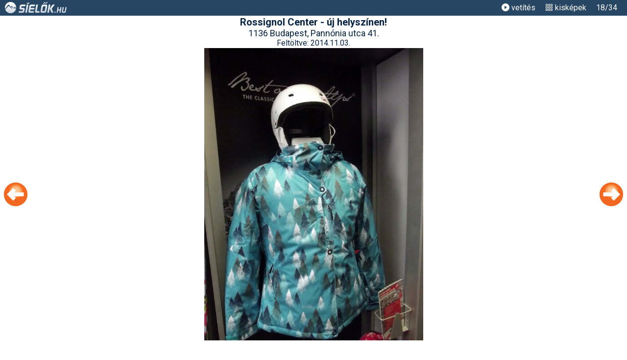

--- FILE ---
content_type: text/html; charset=utf-8
request_url: https://sielok.hu/fotoalbum/rossignol-center-zentai/kep/18/
body_size: 43597
content:
<!DOCTYPE html>
<html lang="hu">
<head>

<meta charset="UTF-8">
<title>Rossignol Center - új helyszínen! fotók - Síelők fotóalbum</title>
<meta name="KeyWords" content="">
<meta name="Description" content="">
<meta name="ROBOTS" content="index, follow, all">
<meta name="apple-itunes-app" content="app-id=588483904, affiliate-data=myAffiliateData, app-argument=https://itunes.apple.com/hu/app/sielok.hu/id588483904?mt=8">
<meta name='B-verify' content='1f667d84f6c095dfce31b63ff7f78898576b21a3'>
<meta name="p:domain_verify" content="9777235506b8d31326d1daf1a65211ec">
<meta name="viewport" content="width=device-width, initial-scale=1">
<meta name="facebook-domain-verification" content="932evwirdh2htbzv1xjbtcqo4nmsz1">
<meta name="google-site-verification" content="U2HUdk3wcXpCP1MBdKI15MbEOiKoI0eNonDa2x7HC5A" />


<link rel="shortcut icon"    type="image/x-icon"                 href="/favicons/favicon.ico">
<link rel="apple-touch-icon"                     sizes="64x64"   href="/favicons/apple-touch-icon-64x64.png">
<link rel="apple-touch-icon"                     sizes="128x128" href="/favicons/apple-touch-icon-128x128.png">
<link rel="apple-touch-icon"                     sizes="256x256" href="/favicons/apple-touch-icon-256x256.png">
<link rel="apple-touch-icon"                     sizes="512x512" href="/favicons/apple-touch-icon-512x512.png">
<link rel="icon"             type="image/png"    sizes="64x64"   href="/favicons/apple-touch-icon-64x64.png">
<link rel="mask-icon"                                            href="/favicons/favicon.svg">
<link rel="icon"             type="image/svg+xml"                href="/favicons/favicon.svg">
<link rel='alternate' type='application/rss+xml' title='Feed: a sielok.hu friss hírei' href='https://sielok.hu/rss/'>
<link rel="manifest" href="/manifest.json">
<meta name="mobile-web-app-capable" content="yes">
<meta name="apple-mobile-web-app-capable" content="yes">
<meta name="apple-mobile-web-app-status-bar-style" content="default">
<meta name="apple-mobile-web-app-title" content="Síelők">

<link rel="preconnect" href="https://fonts.googleapis.com">
<link rel="preconnect" href="https://fonts.gstatic.com" crossorigin>
<link href="https://fonts.googleapis.com/css2?family=Roboto:ital,wght@0,300;0,400;0,500;0,700;0,900;1,400&display=swap" rel="stylesheet">



<script>
window.jsGlobTraceId = 615219867;
window.jsGlobDomainNameKey = `si`;
window.jsGlobIsLocal = false;
window.jsGlobAjxUrl = `/jsonapi/?ajxMethod=siajxaction`;

</script>
<script src="/external/luxon.3.4.4.min.js"></script>
<script>
var DateTime = luxon.DateTime;
</script>
<script>
function getZoTimeObj() {
    if (typeof window.globTimo === 'undefined') {
        if (window.isujtest) window.globTimo = new ZoTimeMock;
        else window.globTimo = new ZoTime;
    }
    return window.globTimo;


}
class ZoTime { // uses luxon
    constructor() {
        this.isMock=false;
    }
    getNow()
    {
        return DateTime.now();
    }
    getNowIso() {
        return this.getNow().toString();
    }

}
class ZoTimeMock extends ZoTime {
    constructor() {
        super();
        this.isMock=true;
        this.now = DateTime.fromISO("2025-03-19T13:30:00")
    }    
    getNow()
    {
        return this.now;
    }
}

function glf_setNow(now) {
    const timo = getZoTimeObj();
    if (timo.isMock) timo.now=now;
}
function glf_getNow() {
    const timo = getZoTimeObj();
    return timo.getNow();
}
function glf_getNowIso() {
    const timo = getZoTimeObj();
    return timo.getNowIso();
}
</script>
<script>
function getParamForJson(action,app=null,nk='do') {
    //const timo = getZoTimeObj();
    //if (now) timo.now = now;
    let uid;
    let usecret;
    if (nk==='do') {
        if (app===null) uid = getLocItem('logame_uid');
        else uid = app.player.id;
    }
    else if (nk==='dao2') {
        uid = app.actualUserId;
        usecret = app.usecret;
    }
    const obj = {
        ajxAppAction: action,
        ajxNow: glf_getNowIso(),
        ajxUid: uid,
        ajxUsecret: usecret,
        ajxTraceId: window.jsGlobTraceId,
        ajxSleep: window.jsGlobSleep,
        ajxUtest: window.isujtest
    }
    return obj;
}
function addParamForJson(obj,propName,val) {
    obj[propName]=val;
}
function getFetchParam(bodyStr) {
    const param = {
        method: "POST",
        body: bodyStr,
        headers: {
            "Content-type": "application/json; charset=UTF-8"
        }
    }
    return param;
}
</script>
<script>
//console.log('always in');
function isMobileSize() {
    if (document.documentElement.clientWidth < 650) return true;
    else return false;
}
</script>
<script>
console.log("jserrhandler34");

// Helper function to parse stack traces across different browsers
function parseStackTrace(stack) {
    if (!stack) return null;
    
    const lines = stack.split('\n');
    for (let i = 1; i < lines.length; i++) { // Skip first line (error message)
        const line = lines[i];
        
        // Try different stack trace formats
        let match = line.match(/at\s+.*?\((.*):(\d+):(\d+)\)/) ||  // Chrome format with function
                   line.match(/at\s+(.*):(\d+):(\d+)/) ||           // Chrome format without function
                   line.match(/@(.*):(\d+):(\d+)/);                // Firefox format
        
        if (match) {
            return {
                file: match[1],
                line: match[2],
                column: match[3]
            };
        }
    }
    return null;
}

/*
window.addEventListener('unhandledrejection', function(event) {
  const error = event.reason;
  console.error("An unhandled promise rejection occurred!");
  console.error("The reason for rejection:", error);

  if (error && error.stack) {
    console.error("Error details:", error.name, error.message);
    
    // The stack trace is typically a multiline string.
    console.log("Full Stack Trace:");
    console.log(error.stack);
    
    // Parse the stack trace to get file, line, and column
    const location = parseStackTrace(error.stack);
    if (location) {
        console.log(`Error occurred at: ${location.file} on line ${location.line}, column ${location.column}.`);
    } else {
        console.log("Could not parse location from stack trace");
    }
  }
});
*/

window.onerror = function(message, source, lineno, colno, error) {
    console.error("Global_error_997744", {
        message: message,
        source: source,
        line: lineno,
        column: colno,
        error: error // The actual Error object
    });

    // Serialize the error object
    let errorObject = null;
    if (error) {
        try {
            // Extract non-enumerable properties and create a serializable object
            errorObject = {
                name: error.name,
                message: error.message,
                stack: error.stack
            };

            // Extract any custom properties that might be on the error
            for (let prop in error) {
                if (error.hasOwnProperty(prop)) {
                    errorObject[prop] = error[prop];
                }
            }
        } catch (e) {
            console.error("338729Failed to serialize error object:", e);
        }
    }

    // Prepare data for server logging
    const errorData = {
        message: message || 'Unknown error',
        source: source || '',
        line: lineno || 0,
        colNumber: colno || 0,
        errorStack: error && error.stack ? error.stack : '',
        errorObject: errorObject,  // Add the serialized error object
        traceId: window.jsGlobTraceId
        // You can add user_id and session_id if available in your application
    };

    // Send error data to server
    //logErrorToServer(errorData);
    console.log('34errdata',errorData);

    ajxCallJsLogErr(errorData);

    return true; // Returning true prevents the default browser error handling


};

async function ajxCallJsLogErr(odata) {
    console.log('ajxCallJsLogErr49',odata);

    let paramo = getParamForJson('sax_action_write_js_erlog',null,'si');
    addParamForJson(paramo,'ajxObjData',odata);
    const fetchParam = getFetchParam(JSON.stringify(paramo));

    try {
        const response = await fetch(window.jsGlobAjxUrl, fetchParam);
        if (!response.ok) throw new Error(`29Network response was not okay: ${response.statusText}`);
        const data = await response.json();
        if (data) return data;
        else {
            console.error('3983err return error', data);
            return null;
        }

    } catch (err) {
        console.log('FetchError4875', err);
        return null; // Return null or handle the error case as appropriate
    }
}
</script>



<link rel='stylesheet' href='https://cdn.jsdelivr.net/npm/bootstrap-icons@1.10.5/font/bootstrap-icons.css'>

<script id="Cookiebot" src="https://consent.cookiebot.com/uc.js" data-cbid="788cdd20-1d1a-4e66-882b-7db280abe62e" data-blockingmode="auto" type="text/javascript"></script>


<!-- Hotjar Tracking Code for sielok.hu -->
<script>
    (function(h,o,t,j,a,r){
        h.hj=h.hj||function(){(h.hj.q=h.hj.q||[]).push(arguments)};
        h._hjSettings={hjid:3699751,hjsv:6};
        a=o.getElementsByTagName('head')[0];
        r=o.createElement('script');r.async=1;
        r.src=t+h._hjSettings.hjid+j+h._hjSettings.hjsv;
        a.appendChild(r);
    })(window,document,'https://static.hotjar.com/c/hotjar-','.js?sv=');
</script>




<style>
/* -css-sicms-all */
html, body, div, span, applet, object, iframe,h1, h2, h3, h4, h5, h6, p, blockquote, pre,a, abbr, acronym, address, big, cite, code,del, dfn, em, font, img, ins, kbd, q, s, samp,small, strike, strong, sub, sup, tt, var,dl, dt, dd, ol, ul, li,fieldset, form, label, legend,table, caption, tbody, tfoot, thead, tr, th, td {margin: 0;padding: 0;border: 0;outline: 0;font-weight: inherit;font-style: inherit;font-size: 100%;font-family: inherit;vertical-align: baseline;}:focus {outline: 0;}body {line-height: 1;color: black;background: #ffffff;}ol, ul {list-style: none;}table {border-collapse: separate;border-spacing: 0;}caption, th, td {text-align: left;font-weight: normal;}blockquote:before, blockquote:after,q:before, q:after {content: "";}blockquote, q {quotes: "" "";}:root {--sky-blue: #4AC0F2;--light-blue: #E7F7FD;--line-blue: #1160BD; --dark-blue: #0C3D76; --darkish-blue: #ceebf5; --darkest-blue: #072445; --dark-black: #000000;--grey70: #b3b3b3;--col-white: #ffffff;--col-orange: #F46A25;--col-greem: #8CC039;--col-red: #EC4646;--gray95: #F2F2F2;--gray90: #E6E6E6;--gray70: #b3b3b3;--dark-gray: #999999;--sun90: #fef0cd;--sun85: #fae4ab;--sun80: #e5a500;--red92: #fbdada;--green90: #e9f3d8;--egkek: #167fbc;--dark2: #115d8a;--melymetalkek: #2a3e51;--borderlight: #e4e8ee;--regizold: #8db645;--acel2: #3a84af;--mokaszin: #ffe4b5;--almostblack: #262626;}.respBoxHead, .respBoxHead table {padding: 0 20px;line-height: 39px;vertical-align: middle;}.respBoxHead, div.respBoxHead a, .respBoxHead table {color: #ffffff;text-decoration: none;font-weight: bold;}.respBoxHead a:hover {color: #eeeeee;}.respBoxBody {padding: 10px;border-left: 1px solid #cbcac4;border-right: 1px solid #cbcac4;border-bottom: 1px solid #cbcac4;background: #faf9f4;}.nodecor a {text-decoration: none;}.simpleRespBox {padding: 10px;border: 1px solid #cbcac4;background: #faf9f4;}div.s2box_wrap.searchStyleBox, div.searchStyleBox {background: var(--mokaszin);}.withTopMargin {margin-top: 10px;}.withTop22Margin_30 {margin-top: 30px;}div a.respLeadTxt {text-decoration: none;}div.respBoxHead a.respBoxRightLink {font-weight: normal;}.respBoxRightLink {display: block;float: right;line-height: 39px;}.respBoxRightTxt {text-align: right;font-weight: normal;}.respBoxLeftLink {display: block;float: left;}#map_canvas {width: 640px;height: 640px;margin-top: 19px;}.respSearchBoxWrap {display: flex;align-items: flex-start;gap: 20px;}.respSearchBoxWrap form {}.idoOtherLink {line-height: 1.5;padding: .375rem 0;}#portal1ColWrap {margin: 0 18px;}#d19TplLeftCol {width: 640px;padding: 0 0 0 15px;}#d19TplRightCol {width: 300px;padding: 0 15px 0 30px;}#d19TplRightContent {width: 300px;}#d19TplLeftCol, #d19TplRightCol {box-sizing: content-box;display: inline-block;overflow: hidden;vertical-align: top;}.fixw300 {width: 300px;margin: auto;}.d22MidCol {width: 974px;margin: 0 auto;}body {background: #ffffff;-webkit-text-size-adjust: 100%; color: var(--darkest-blue);font-family: 'Roboto', sans-serif;}body, a {line-height: 24px;font-weight: 400;font-size: 16px;}* {font-family: 'Roboto', sans-serif;font-size: 16px; font-weight: 400;}.robofont, .robofont * {font-family: 'Roboto', sans-serif;font-size: 16px; font-weight: 400;}.robofont b {font-weight: 700;}.bold3 {font-weight: 300;}.bold5 {font-weight: 500;}.bold6 {font-weight: 600;}.bold7 {font-weight: 700;}.bold9 {font-weight: 900;}body#cmsbody{ margin: 0;}body#galBody {background: #ffffff;}b {font-weight: 700;}a {color: var(--darkest-blue);text-decoration: underline;}a:hover {color: var(--col-orange);}a.blueLink {color: var(--darkest-blue);}a.blueLink:hover {color: var(--col-orange);text-decoration: none;}.elemWithOrangeLink a {color: var(--col-orange);text-decoration: none;}.elemWithOrangeLink a:hover {text-decoration: underline;color: var(--col-orange);}h1, h2, h3, h4, h5, h6 {font-weight: normal;clear: both;text-align: left;}h1, h1 a {margin: 10px 0;font-weight: 900;font-size: 36px;line-height: 43px;color: var(--dark-blue);}h2 {font-size: 22px;line-height: 30px;font-weight: 600;color: var(--darkest-blue);margin: 10px 0;}h3 {font-size: 18px;line-height: 26px;font-weight: 600;color: var(--darkest-blue);margin: 10px 0;}h4 {font-size: 16px;font-weight: bold;margin: 5px 0;}.h2like {font-size: 20px;line-height: 24px;padding: 10px 0;}input[readonly] {background: #ddd;}p {margin: 10px 0 0 0;}img.imblock {display: block;}ul {margin: 10px;}ul li {padding-left: 15px;background: url(/im/portal/lidot_blue_22.png) no-repeat 0 0;}ul.normaliz {margin: 10px 30px;padding: 0;}ul.normaliz li {padding: 0;margin: 0;list-style-type: circle;}.ul_reset, .ul_reset li {margin: 0;padding: 0;border: 0;outline: 0;font-weight: inherit;font-style: inherit;font-size: 100%;font-family: inherit;vertical-align: baseline;background: none;list-style: none;}div.pontvonal {margin: 10px 10px;height: 1px;background: url(/im/portal/dotsep_640.gif) repeat-x 0 0;}div.jatekpontvonal {margin: 10px 0;width: 100%;height: 1px;background: url(/im/portal/dotsep.gif) repeat-x 0 0;}div.adminfo {margin: 5px 0;clear: both;padding: 5px;}div.adminfo a, .admFuncBut {text-decoration: none;display: inline-block;padding: 0px 5px;background: var(--sky-blue);border-radius: 5px;color: #ffffff;transition: opacity 0.3s ease-in-out;margin-bottom: 5px;margin-right: 2px;margin-left: 2px;}div.adminfo a.actAdmItem, .admFuncBut.actAdmItem {background: var(--dark-blue);}div.adminfo a.greenAdmLink, .admFuncBut.greenAdmLink {background: var(--col-greem);}.admFuncBut {white-space: nowrap;}.admFuncBut.admFuncButDel {background: var(--col-red);}.admFuncBut.admFuncButDel:hover {color: #eee;background: red;}a.regiSargaLink {text-decoration: none;display: block;padding: 10px;background: var(--col-orange);border-radius: 5px;color: #ffffff;transition: opacity 0.3s ease-in-out;margin: 10px 0;width: fit-content;}.htmlListTable .admFuncBut:hover,div.adminfo a:hover,a.regiSargaLink:hover {opacity: 0.8;color: #ffffff;}a.narancsLinkDoboz {text-decoration: none;display: block;padding: 10px;background: var(--col-orange);color: #ffffff;transition: opacity 0.3s ease-in-out;margin: 10px auto;width: fit-content;}a.narancsLinkDoboz:hover {opacity: 0.8;}.aprobetus, .aprobetus a {font-size: 12px;}.narancs_kihuzo {background: #ff6600;color: #ffffff;}.meret_cikkszoveg, tr.meret_cikkszoveg td, tr.meret_cikkszoveg th, .meret_cikkszoveg input, .meret_cikkszoveg select, div#contentBelowLead.meret_cikkszoveg {font-size: 16px; }.nagyon_fontos {color: #cc0000;font-weight: bold;}.kozepre {text-align: center;}.doboz1 {border: 1px solid #cbcac4;margin: 20px auto;padding: 10px;}.kiemelt {background: var(--mokaszin);}.d22RulerTitle {padding-bottom: 10px;border-bottom: 2px solid var(--dark-blue);}.d22RulerTitle, .d22RulerTitle a {color: var(--darkest-blue);text-transform: uppercase;font-weight: 600;line-height: 18px;}.d22RulerTitle.piros {color: var(--col-red);border-bottom: 2px solid var(--col-red);}.d22RulerTitle.textTransformNone,.d22RulerTitle.textTransformNone a {text-transform: none;}.d22BigTopGap {margin-top: 30px;}.d22MidTopGap {margin-top: 20px;}.siteCmsItem {text-decoration: none;display: inline-block;padding: 2px 5px;background: var(--sky-blue);border-radius: 5px;color: #ffffff;}#bottom22Spacer {height: 20px;}.sepLineLight {margin: 20px 0;border-top: 1px solid var(--gray90);}#bodyOverlay.modalIsActive1 {width: 100vw;height: 100vh;background: #444;position: fixed;z-index: 823005;opacity: .7;}#navbar {vertical-align: middle;font-weight: 300;line-height: 16px;}#navbar * {display: inline-block;font-size: 13px;}#navbar a {text-decoration: none;color: var(--darkest-blue);}#navbar img {vertical-align: middle;}#navbar img {margin: 0 8px;}#navbar a:hover {text-decoration: none;color: var(--col-orange);}div#cikklead {font-weight: bold;margin-bottom: 10px;font-size: 16px;line-height: 20px;}img.cikk_kep_bal {float: left;margin: 3px 10px 10px 0;}img.cikk_kep_jobb {float: right;margin: 3px 0 10px 10px;}img.cikk_kep_bal, img.cikk_kep_jobb {display: block;}img.siterkepimg {float: right;display: block;}div.cikkkep {margin: 0 auto;}div.cikknagykep, img.cikknagykep {margin: 10px auto;max-width: 100%;height: auto;box-sizing: border-box;}div.cikknagykep img {display: block;}div.cikkkep {display: inline;}div.cikkkep img {display: block;}div.cikkkep a {text-decoration: none;}div.cikknagykep div, div.cikkkep div.subtitle {margin: 5px 0;text-align: center;color: var(--acel2);font-size: 12px;vertical-align: middle;}div#contentBelowLead {clear: both;margin-bottom: 9px;}.cikkOnePicWrap {position: relative;}.cikkOnePicWrap img {display: block;margin: 0 auto;}.cikkOnePicWrap a {text-decoration: none;}div.cikkkep img.nagyito, div.cikkOnePicWrap img.nagyito {position: absolute;top: 10px;right: 10px;width: 33px;height: 33px;}.picSubTitle, div.cikkOnePicWrap div.subtitle, .vidSubTitleTxt {font-size: 14px;line-height: 18px;text-align: center;margin: 5px 0 20px 0;text-decoration: none;font-weight: 400;}.vidSubTitlePlacer {line-height: 0;margin: 20px 0 0 0;}.renderOpt {image-rendering: -webkit-optimize-contrast;image-rendering: crisp-edges;}div.billWrap {padding: 30px 0 0 0;background: url(/im/portal/billboard_sep.gif) no-repeat;margin-bottom: 10px;}div.billWrap img {display: inline;}div.billWrap2 {margin: 20px 0;}a.bb_kiemelt_link {display: block;text-decoration: none;padding: 10px;text-align: center;margin: 10px 0;border: 1px solid #cbcac4;}a.bb_kiemelt_link:hover {border: 1px solid #aaaaaa;background: #eeeeee;}.ebben_kozepre {display: flex;align-items: center;justify-content: center;}.sitem_bar.elem_kozepre, .elem_kozepre {margin: auto;display: block;width: fit-content;}div#contentBelowLead.cikkbody a.cikk_gomb, a.cikk_gomb {margin: 10px auto;border: 1px solid #aaa;border-radius: 5px;padding: 10px;color: #ffffff;text-decoration: none;background: #ff6600;background:linear-gradient(to bottom, #ff9933 5%, #ff6600 100%);}div#contentBelowLead.cikkbody a.cikk_gomb:hover, a.cikk_gomb:hover {background: #ff9933;background:linear-gradient(to bottom, #ff6600 5%, #ff9933 100%);color: #ffffff;}.cikkbody h3 {margin-top: 20px;}.clearer {display: block;clear: both;}.vid173, .vid_9_16 {margin: auto;display: block;}.vid173 {width: 640px;height: 370px;}.vid_9_16 {width: 400px;height: 711px;}table.szakdobozcontent {}table.szakdobozcontent td {padding-top: 3px;padding-bottom: 3px;}table.szakdobozcontent td.szdlabels {font-weight: bold;padding-right: 20px;}table.szakdobozcontent td a {text-decoration: underline;}table.szakjumpertable td {padding-bottom: 5px;}table.szakjumpertable td form select {color: var(--darkest-blue);}.tmpc1 {color: var(--darkest-blue);}table.szakjumpertable td.sjcol2 {padding-left: 20px;}table.szakdobozcontent td table.foglterk td {padding: 0;}.szake_vip {color: var(--col-orange);font-weight: bold;}.szake_hirdeto {color: var(--darkest-blue);font-weight: bold;}.szake_ingyenes {color: var(--darkest-blue);}.szake_inactive {color: var(--grey70);}div.kepgrid {margin: 10px 0;}div.kepgrid div.cikkkep, div.kepgrid img.cikkkep {float: left;display: block;margin: 12px;}div.gridkepwrap {float: left;margin: 5px auto;width: 128px;height: 98px;}div.gridkepwrap {display: block;}div#shareWrap {margin-top: 20px;}.submitButton19 {background: var(--dark2);color: #ffffff;font-weight: bold;padding: 10px;border: 1px solid #666666;cursor: pointer;}.submitButton19:hover {background: var(--darkest-blue);color: #ffffff;border: 1px solid #aaaaaa;}.multiidact {background: #ffccff;border: 1px solid #ffffff;vertical-align: middle;padding: 4px;font-size: 13px;}td.multiidact a {color: #ff6600;font-weight:bold;text-decoration: none;}.portalinfotext {border: 1px solid #000000;padding: 10px;font-weight: bold;color: #ffffff;background: #ff6600;margin-top: 10px;}.portalinfotext a {color: #ffffff;}.portalinfotext a:hover {color: #000000;}.portalinfotext.error {background: #ff6600;background: var(--col-red);}.linkBoxInInfoText {display: block;background: #fff;color: #000;padding: 10px;margin: 10px;}.infoText21 .linkBoxInInfoText:hover {color: #444;background: #ccc;}table .gorumtrhover {background: #ffffcc;}table .gorumtractive {background: #ccffcc;}.szakdoboz_szoveg {width: 448px;float: left;}.szakdoboz_kep {width: 150px;float: right;margin-left: 20px;}.jumperFloatLeft {float: left;}.jumperFloatRight {float: right;}.wrap1002 {margin: 0 auto;width: 1000px;}#whiteContentWrap {background: #ffffff;padding-top: 20px;}.box_piros {background: #ec4d35;}.box_egkek {background: var(--egkek);}.box_sotetkek {background: var(--dark2);}.box_metalkek {background:var(--dark-blue);}.box_melymetalkek {background: var(--melymetalkek);}.box_zold {background: var(--regizold);}.box_szurke {background: #999999;}.b2ShadowMiddle {background: url(/i13/boxshadow_light_200_middle.png) repeat-x;height: 10px;}.boxShadowMiddle {background: url(/i13/boxshadow_light_200_middle.png) repeat-x;height: 10px;float: left;}.boxShadowSide, .boxShadowLeft, .boxShadowRight {display: block;width: 100px;height: 10px;}.boxShadowLeft {float: left;}.boxShadowRight {float: right;}.boxShadowImg {display: block;height: 10px;}.b2Shadow {position: relative;}.b2ShadowLeft {position: absolute;top: 0;left: 0;}.b2ShadowRight {position: absolute;top: 0;right: 0;}div.facebookWidget {margin-top: 30px;}#sky1ForDesktop {display: block;}#sky1ForMobil {display: none;}div.forumattgal img.thumb {margin: 0 auto;}div.forumattgal {margin: 10px 0 0 0;}div.forumattgal a {display: block;float: left;width: 128px;}div.forumattgal a {margin: 0 0 10px 32px;}.attgalwrap {width: 608px;margin: auto;}div.turnusWrap {white-space: nowrap;}.turnusTitle {font-weight: bold;}div.sibbEmbedWrap {margin: 10px 0;}table.si1,table.si2 {border-collapse: collapse;margin: 10px 0;}table.si1, table.si1 td, table.si1 th,table.si2, table.si2 td, table.si2 th {border: 1px solid var(--gray90);vertical-align: top;}table.si1 thead td,table.si1 th {border: 1px solid var(--dark-blue);}table.si1 td, table.si1 th,table.si2 td, table.si2 th {padding: 8px;font-size: 15px;}table.si1.pad4 td, table.si1.pad4 th {padding: 4px;}table.si1.font14 td, table.si1.font14 th,table.si1.font14 td *, table.si1.font14 th * {font-size: 14px;}table.si1 th, table.si1 thead td, table.si1 th a, table.si1 thead td a,table.si2 th, table.si2 thead td {background: var(--dark-blue);color: #ffffff;font-weight: bold;}table.si1 th a:hover, table.si1 thead td a:hover, table.si1 th a:hover, table.si1 thead td a:hover {color: #ffcc66;}table.si1 th, table.si1 thead td, table.si1 th a, table.si1 thead td a {background: var(--dark-blue);color: #ffffff;}table.si2 th, table.si2 thead td {background: #ffffff;}table.si1 th.thlight {background: #bbb;border: 1px solid #eee;}table.si1 td {background: #ffffff;}table.si1 tr.kiemelt td {background: var(--sky-blue);}table.si1 tr.pastelgray td {background: #ddd;color: #444;}table.si1 tr.pastelgreen td {background: #d2e6b5;}table.si1 tr.pastelred td {background: #fde0e0;}table.si1 tr.pastelyellow td {background: #fffec8;}table.si2 td {background: #ffffff;}table.si2, table.si2 td, table.si2 th {font-size: 11px;}table.si1 td.kozepre {text-align: center;}table.si1 tr.boldtr td,table.si1 tr.boldtr td a {font-weight: bold;}.valigntop td, .valigntop th {vertical-align: top;}.valignmiddle td, .valignmiddle th {vertical-align: middle;}tr.valigntop td, tr.valigntop th {vertical-align: top;}tr.valignmiddle td, tr.valignmiddle th {vertical-align: middle;}.s3box {border: 1px solid #cbcac4;background: #ffffff;}.s3box_p10 {padding: 10px;}.s3box_mt20 {margin-top: 20px;}table.sitable1 {border-collapse: collapse;margin: 20px 0;}table.sitable1, table.sitable1 td, table.sitable1 th {border: 1px solid #aaaaaa;}table.sitable1 td, table.sitable1 th {padding: 6px;}table.sitable1 th, table.sitable1 thead td {background: #666666;color: #ffffff;font-weight: bold;}table.sitable1 td {background: #eeeeee;color: #333333;}table.sitable1 caption {border-bottom: none;padding: 10px;text-align: left;background: #333333;color: #ffffff;font-weight: bold;font-size: 20px;line-height: 24px;}table.sitable1 td.sumcell {font-weight: bold;background: #dddddd;}table.sit22 {border-collapse: collapse;font-size: 14px;margin: 10px 0;}table.sit22, table.sit22 td, table.sit22 th {border: 0;}.sit22 td, .sit22 th {}table.sit22 th, table.sit22 thead td, table.sit22 th a {background: var(--dark-blue);color: #ffffff;font-weight: bold;}table.sit22 th a:hover {color: #dddddd;}table.sit22 td {border: 1px solid var(--gray90);background: #ffffff;}table.sit22 tr:nth-child(odd) {}table.sit22 td a {}.sit22_10 td, .sit22_10 th {padding: 10px;}.sit22_4 td, .sit22_4 th {padding: 4px;}table.sita22 {margin-top: 20px;border-collapse: collapse;}.sita22 tr th,.sita22 tr td {border-bottom: 1px solid var(--gray90);padding: 4px;vertical-align: middle;}.sita22 tr th {font-weight: bold;}.sita24 {border-collapse: collapse;margin: 10px 0;box-shadow: 0 0 20px rgba(0, 0, 0, 0.15);}.sita24 th {background-color: var(--dark-blue);background-color: var(--darkest-blue);color: #ffffff;}.sita24 th,.sita24 td {padding: 10px 15px;}.sita24 tbody tr {border-bottom: 1px solid #dddddd;}.sita24 tbody tr:nth-of-type(even) {background-color: #f3f3f3;}.sita24 tbody tr:last-of-type {border-bottom: 2px solid var(--darkest-blue);}.sita24 tbody tr.active-row {font-weight: bold;color: #009879;}.longCell {max-width: 300px;display: block;}.box24 {box-shadow: 0 0 20px rgba(0, 0, 0, 0.15);margin: 10px auto;padding: 10px;width: fit-content;}.longCell300 {max-width: 300px;overflow-wrap: break-word;}.longCell500 {max-width: 500px;overflow-wrap: break-word;}.absolPicAlways {position: absolute;}.absolPicDesktop {position: absolute;}div.s2box_wrap {border: 1px solid #cbcac4;background: #ffffff;}div.pontsep {margin: 10px 10px 0 10px;height: 1px;background: url(/im/portal/dotsep_494.gif) repeat-x 0 0;}div.yal_wrap_szak {margin-top: 10px;background: url(/im/portal/dotsep_640.gif) no-repeat;}div.yal_wrap_float a,div.yal_wrap_szak a,div.yal_wrap_szalsi a,div.yal_wrap_fo a {line-height: 19px;vertical-align: middle;text-decoration: none;padding-left: 13px;margin-top: 9px;background: url(/im/portal/sarganyil_19.gif) no-repeat center left;color: var(--darkest-blue);}div.yal_wrap_float a:hover,div.yal_wrap_szak a:hover,div.yal_wrap_szalsi a:hover,div.yal_wrap_fo a:hover {color: var(--col-orange);}div.yal_wrap_float a,div.yal_wrap_szak a,div.yal_wrap_fo a {margin-top: 9px;}div.yal_wrap_float a,div.yal_wrap_szak a,div.yal_wrap_szalsi a {white-space: nowrap;}div.yal_wrap_szalsi a {margin-top: 3px;margin-left: 10px;float: left;display: inline;}div.yal_wrap_float a,div.yal_wrap_szak a {font-weight: bold;margin-left: 10px;float: left;display: inline;}div.yal_wrap_fo a {display: block;margin-top: 3px;}div.yal_wrap_szak a.yal_first {margin-left: 0;}div.yal_wrap_fo a.yal_first {margin-top: 0;}div.yal_wrap_float a.yal_selected {color: #ff6600;}div.yallabel {display: block;margin-top: 9px;margin-left: 10px;color: var(--acel2);}div.yal_wrap_szalsi {margin-top: 0px;}div.yalMainLabel {line-height: 19px;vertical-align: middle;text-decoration: none;margin-top: 3px;margin-left: 10px;float: left;display: inline;}.fibo79TitImg {display: block;float: left;width: 26px;height: 35px;padding: 2px 10px 0 0px;}div.doboz2 {margin-top: 10px;}div.doboz2.topMost {margin-top: 0px;}div#portal1ColWrap div.doboz2 {margin-top: 20px;}div#leftads div.doboz2 {margin-top: 10px;}div.dobozhead2 {padding: 0 10px;height: 40px;line-height: 39px;vertical-align: middle;color: #ffffff;}div.dobozhead2 a {color: #ffffff;}div.dobozheadleft2 {float: left;}div.dobozheadright2 {float: right;text-align: right;}div.dobozheadleft2 {width: 100%;max-width: 390px;}div.dobozheadright2 {width: 100%;max-width: 82px;}div.dobozbody2, div.rightdobbod2 {clear: both;}div.dobozbody2 {padding: 10px;border-left: 1px solid #cbcac4;border-right: 1px solid #cbcac4;border-bottom: 1px solid #cbcac4;background: #faf9f4;}div.rightdobbod2 {padding: 0;background: #faf9f4;border-left: 1px solid #cbcac4;border-right: 1px solid #cbcac4;border-bottom: 1px solid #cbcac4;}div.dobozbody2 a, div.rightdobbod2 a {text-decoration: none;}div.rightdobsep, div.varazsleftsep {height: 28px;line-height: 28px;vertical-align: middle;}div.rightdobsep {background: url(/im/portal/akcio_jobb_sep_bg.jpg);}div.varazsleftsep {background: #dad9d4;}div.rightdobmore {float: right;padding-right: 22px;}div.rightdoblabel {padding-left: 10px;font-weight: bold;}div.dobozhead2 a.nyilaslink {background: url(/im/portal/linkarrow_crop.gif) no-repeat left;display: block;height: 24px;padding-left: 0px;}img.larrowl2, img.larrowr2 {display: block;width: 11px;height: 39px;}img.larrowl2 {float: left;margin-left: 6px;}img.larrowl3 {display: block;float: left;margin-top: 4px;}img.larrowr2 {float: right;margin-right: 6px;}div.dob2hltxt {float: left;}div.dob2hrtxt {float: right;}#locdiff_loc {height: 3px;background: var(--sky-blue);}#locdiff_real {height: 3px;background: magenta;}.sep22Hr1 {margin: 10px 0 20px 0;border: none;height: 1px;color: #e6e6e6; background-color: #e6e6e6; }div.dob2hltxt, div.dob2hltxt a {color: #ffffff;text-decoration: none;}div.dob2hltxt, div.dob2hltxt a, #hob div.hd1, div.tab2Label, #mainPageContent .respBoxLeftLink {font-size: 14px;letter-spacing: 1px;font-weight: normal;}div.surubetuk div.dob2hltxt, div.surubetuk div.dob2hltxt a {letter-spacing: 0.5px;}div.dob2hltxt a:hover {color: #b0e0e6;}div.dob2hrtxt {color: #ffffff;}div.dob2hltxt img.szcsill {display: block;float: left;}div.szallasboxbody {margin-left: 136px;}div.szicwrap {margin-top: 5px;padding-top: 5px;background: url(/im/portal/dotsep_494.gif) repeat-x top left;}img.szallicosep {display: block;margin: 10px 0;}div.ppn {margin-top: 10px;}div.ppn, div.ppn a {color: #ff6600;font-weight: bold;}.bw_longlead, .bw_szaklead {width: 494px;}.bw_shortlead {width: 330px;}.bw_leftbox {width: 200px;}.bw_rightbox {width: 300px;}.bw_box150 {width: 150px;}.bw_box120 {width: 120px;}div#cikklead img, img.floatthumb {float: left;}div#cikklead img {margin: 0 10px 10px 0;}img.floatthumb {margin: 0 10px 0 0;}div#cikklead img,img.cikknagykep,img.cikkkep,img.floatthumb,div.forumattgal img.thumb,div.cikknagykep,div.cikkkep,img.cikk_kep_bal,img.cikk_kep_jobb,img.siterkepimg,img.szallasimg,img.leadkep {border: 1px solid #cbcac4;padding: 3px;background-color: #fbfbfb;display: block;position: relative;}.szallkep {float: left;width: 250px;box-sizing: content-box;margin: 5px 0 5px 41px;}.szallkep1 {clear: both;}.szallv2kep1, .szallv2kep3, .szallv2kep5 {float: left;}.szallv2kep2, .szallv2kep4, .szallv2kep6 {float: right;}.szallv2kep1, .szallv2kep2 {margin-top: 10px;}.szallv2kep3, .szallv2kep4, .szallv2kep5, .szallv2kep6 {margin-top: 10px;}.szallv2end {height: 10px;}.szallasv2img {display: block;max-width: 315px;}span.leltarszam, span.leltaruszam {background: var(--melymetalkek);padding: 1px 3px;}span.leltarszam {background: #c6c8cd;}span.leltaruszam {background: #ec4d35;font-weight: bold;color: #ffffff;}div.leltartop {line-height: 22px;}div.leltartop, div.leltartop a {font-size: 12px;font-weight: bold;}#leltarTitle {margin-top: 20px;font-weight: bold;font-size: 14px;background:var(--dark-blue);float: left;padding: 8px;color: #ffffff;}#leltarTxtPart {padding: 10px 10px;}.sliderada, .slideradimg {display: block;max-width: 640px;width: 100%;float: left;}.cikk_kep_nagy_reszponziv {display: block;max-width: 494px;width: 100%;margin: 0 auto;}.scrolleradDiv {}.scrolleradOuter {position: relative;max-width: 640px;width: 100%;overflow: hidden;}.scrolleradInner {width: 10000px;position: relative;}img.scrolleradArrow {display: block;position: absolute;top: 37px;}img.scrolleradArrowLeft {left: 10px;cursor: pointer;}img.scrolleradArrowRight {left: 455px;cursor: pointer;}.slidercont {background: #3d536a;color: #ffffff;font-weight: bold;height: 36px;line-height: 36px;max-width: 640px;width: 100%;}.slidercont a {font-size: 18px;color: #ffffff;text-decoration: none;}.adslideback, .adslidefw, .adslideArrow {display: block;width: 25px;height: 36px;}.adslci {cursor: pointer;}.twmax2 {width: 640px;box-sizing: border-box;}.max640 {max-width: 640px;}.page800 {max-width: 800px;margin: auto;background: #efefef;border: 1px solid #ddd;padding: 10px;}.page1000 {max-width: 1000px;margin: auto;background: #efefef;border: 1px solid #ddd;padding: 10px;}.margin_auto {margin: auto;}div.scrollerInner a.optcsiktxt, a.optcsiktxt {display: block;width: 128px;height: 50px;margin: 0 10px 0 0;padding-top: 98px;float: left;line-height: 16px;font-size: 13px;text-decoration: none;}a.optcsiktxt:hover {color: #ff0000;}#szallasPicBox div.scrollerInner div.optcsikwrap, div.optcsikwrap {height: 148px;overflow: hidden;}.videoWrapper1 {margin: auto;}.videoWrapper2, .videoWrapperSajat2 {margin: 20px auto 0 auto;}.videoWrapper1, .videoWrapper2 {position: relative;padding-bottom: 56.25%; padding-top: 10px;height: 0;}.videoWrapper1 iframe, .videoWrapper2 iframe {position: absolute;top: 0;left: 0;width: 100%;height: 100%;}#footerAdWrap {margin-top: 10px;}#route {width: 100%;height: 2500px;overflow: hidden;}.respImg, .respImgBlock {max-width: 100%;height: auto;margin: auto;}.respImgBlock {display: block;}.respImgBlock.respAdImgDesktop {display: block;}.respImgBlock.respAdImgMobil {display: none;}.rightAdImgAd {display: block;margin-top: 30px;transition: opacity 0.3s ease-in-out;}.rightAdImgAd:hover {opacity: 0.9;}.respTable {max-width: 100%;box-sizing: border-box;}.maxwidth {width: 100%;}#columnTableWrap .si1.genTable td,.si1.genTable td {vertical-align: middle;}table.genTable { width: 100%;}table.genTable td,table.genTable th {white-space: nowrap;}.afterLeadLink {margin-top: 5px;}.afterLeadLink a {font-weight: bold;text-decoration: none;}div.respszallboxbody {margin-left: 138px;}.testResp494 {width: 494px;}.inlineOnlyResp {display: none;}.inlineOnlyDesktop {display: inline;}.blockOnlyResp {display: none;}.blockOnlyDesktop {display: block;}.visibleOnlyResp {visibility: hidden;}.visibleOnlyDesktop {visibility: visible;}.inlineOrBlockIsBlockOnDesktop {display: block;}.inlineOrBlockIsInlineOnDesktop {display: inline;}.displayNone {display: none;}a.linkButton {background: #ff6600;color: #ffffff;font-weight: bold;padding: 10px;border: 2px solid #666666;cursor: pointer;display: block;text-align: center;text-decoration: none;margin: 20px auto;}a.linkButton:hover {background: #ff9933;color: #ffffff;border: 2px solid #aaaaaa;}.stretch_2_col {display: flex;align-items: flex-start;flex-wrap: nowrap;justify-content: space-between;}.css_nowrap {white-space: nowrap;}.stretch_col_2 {text-align: right;}#molKampany {width: 300px;height: 250px;margin: auto;}.urlFilterHead {border: 1px solid #eee;margin: 5px 0;padding: 10px;background: var(--dark-blue);color: white;}.orszagok {display: flex;justify-content: space-around;}.orszagok a {line-height: 24px;font-size: 14px;text-decoration: none;}.adBigTop {display: block;margin: 5px auto;}.photoSwipeOpener {cursor: pointer;}.pswPopWrap {position: relative;margin: 30px 0 20px 0;}.poposszes {position: absolute;top: 20px;right: 20px;width: 100px;height: 50px;}.popinum_wrap {position: absolute;top: 20px;right: 20px;width: 80px;height: 30px;background: var(--dark-blue);border-radius: 15px;line-height: 30px;text-align: center;color: white;display: flex;align-items: flex-start;}.popinum_icon {width: 20px;height: 20px;margin-top: 5px;margin-left: 10px;margin-right: 3px;}.popinum_txt {font-size: 12px;}.popmagnif {position: absolute;top: 10px;right: 10px;width: 30px;height: 30px;cursor: pointer;}.pagerLikeButton {display: block;text-decoration: none;border: 2px solid var(--dark-blue);width: fit-content;margin: 20px auto;padding: 10px 15px;text-transform: uppercase;cursor: pointer;transition: opacity 0.3s ease-in-out;}.pagerLikeButton.moreText {text-transform: none;text-align: center;}.pagerLikeButton.displayNone {display: none;}.pagerLikeButton:hover {opacity: 0.8;}.font_14_600 {font-size: 14px;font-weight: 600;}#loadingWrap {display: none;background: var(--gray90);padding: 10px;text-align: center;}.rightBarMenuWrap {}.bar_22_right {padding: 10px 15px;display: block;color: #ffffff;text-decoration: none;text-align: left;font-weight: 600;font-size: 15px;line-height: 18px;background: var(--col-orange);transition: opacity 0.3s ease-in-out;}.bar_22_right:hover {color: #ffffff;opacity: 0.8;}.svg_arrow_right {vertical-align: middle;width: 18px;height: 18px;display: inline-block;margin-top: -7px;}#headerLargeAdWrap {margin-left: -16px;}#topLargeAdWrap {width: 986px;margin: 10px auto 0 auto;}#topLargeAdLabel {float: left;}#topLargeAdImgWrap {float: left;width: 970px;overflow: hidden;}select {max-width: 100%;}.galJumperForm {background: var(--sky-blue);padding: 10px;margin-top: 20px;}.galJumperForm select {width: fit-content;margin: auto;}.infoMessBoxAny {text-align: center;font-weight: bold;color: #ffffff;margin: 20px 0;padding: 10px;}.infoMessBoxAny, .infoMessBoxAny a {font-weight: bold;}.infoMessBoxError {background-color: #ff0000;}.infoMessBoxStrongWarning {background-color: #990066;}.infoMessBoxLightWarning {background-color: #ff6600;background-color: #F4A460;background-color: #FFA500;}.infoMessBoxLightWarning a {color: #ffffff;}.infoMessBoxLightWarning a:hover {color: #eeeeee;}.form22Wrap select,.form22AnyInput {box-sizing: border-box;border: 1px solid var(--gray70);border-radius: 0;line-height: 18px;padding: 10px;background: #ffffff;display: block;box-shadow: 0;}.form22AnyInput.invalidFormField {background: var(--red92);}.form22AnyInput.isSelected {background: var(--col-red);color: #ffffff;border: 1px solid var(--col-red);}.form22AnyInput.selectSelOrangeSelected {border: 1px solid var(--col-orange);background-color: var(--col-orange);color: #ffffff;}.form22SubmitInput {font-weight: 600;cursor: pointer;transition: opacity 0.3s ease-in-out;background: var(--col-orange);border: 0;color: #ffffff;}.form22SubmitInput:hover {opacity: 0.8;}div.form22Wrap select,.form22Wrap select.form22Select,.form22Select {display: block;width: 100%;padding: .375rem 2.25rem .375rem .75rem;-moz-padding-start: calc(0.75rem - 3px);font-size: 1rem;font-weight: 400;line-height: 1.5;color: #212529;background-color: #fff;background-image: url("data:image/svg+xml,%3csvg xmlns='http://www.w3.org/2000/svg' viewBox='0 0 16 16'%3e%3cpath fill='none' stroke='%23343a40' stroke-linecap='round' stroke-linejoin='round' stroke-width='2' d='M2 5l6 6 6-6'/%3e%3c/svg%3e");background-repeat: no-repeat;background-position: right .75rem center;background-size: 16px 12px;border: 1px solid var(--gray70);border-radius: 0;transition: border-color .15s ease-in-out,box-shadow .15s ease-in-out;-webkit-appearance: none;-moz-appearance: none;appearance: none;width: fit-content;}div.form22Wrap select.isSelSelected,.form22Select.isSelSelected,.form22Select.selectSelOrangeSelected,.form22Select.selectSelSkySelected,.form22Select.selectSelRedSelected {background-image: url("data:image/svg+xml,%3csvg xmlns='http://www.w3.org/2000/svg' viewBox='0 0 16 16'%3e%3cpath fill='none' stroke='white' stroke-linecap='round' stroke-linejoin='round' stroke-width='2' d='M2 5l6 6 6-6'/%3e%3c/svg%3e");color: white;}div.form22Wrap select.isSelSelected,.form22Select.isSelSelected,.form22Select.selectSelOrangeSelected {border: 1px solid var(--col-orange);background-color: var(--col-orange);}.form22Select.selectSelRedSelected {border: 1px solid var(--col-red);background-color: var(--col-red);}.form22Select.selectSelSkySelected {border: 1px solid var(--sky-blue);background-color: var(--sky-blue);}.note22Part {background: var(--light-blue);padding: 10px;margin-top: 20px;}.note22Title {font-weight: bold;margin-bottom: 10px;}.pageElemWithVertSpacer20 {margin-top: 20px;}.commentSubmit {width: fit-content;display: block;margin: auto;border: 2px solid var(--dark-blue);background: var(--gray95);text-transform: uppercase;padding: 10px 15px;margin-top: 15px;font-size: 14px;font-weight: 600;cursor: pointer;color: var(--darkest-blue);transition: opacity 0.3s ease-in-out;}.commentSubmit:hover {opacity: 0.8;}.h1RightPart {float: right;width: fit-content;font-size: 14px;font-weight: 400;}.icon_with_text_wrap {display: flex;align-items: flex-start;margin: 10px 0;}.szakt_akcio_text a,.szakt_akcio_text {color: var(--col-red);text-decoration: none;}.szakt_akcio_text a:hover {color: red;}.icon_with_text_icon {width: 20px;height: 20px;display: block;margin-right: 10px;}.info22Text {padding: 15px 20px;display: flex;gap: 12px;margin: 20px 0;}.info22Text, .info22Text a {transition: opacity 0.3s ease-in-out;color: #ffffff;}.info22Text a {text-decoration: underline;color: #000000;}.info22Text a:hover {opacity: 0.8;}.info22TextOk {background: var(--col-greem);}.info22TextErr {background: var(--col-red);}.info22TextWarn {background: var(--col-orange);}.infoTextIcon {width: 24px;height: 24px;}.info22TextOk a {}.centerContent {width: fit-content;margin: 0 auto;}.s24box {border: 1px solid var(--gray70);background: var(--gray90);margin: 10px 0;padding: 10px;width: fit-content;}.sitem_line {display: flex;gap: 10px;}.sitem_bar {display: block;padding: 5px;border-radius: 5px;width: fit-content;margin: 10px 0;background: #999;}.sitem_bar, .sitem_bar a {color: white;text-decoration: none;}.sitem_span {padding: 0 5px;background: #999;width: fit-content;}.sitem_span, .sitem_span a {color: white;text-decoration: none;}.sitem_bar_ok {background: var(--col-greem);}.sitem_bar_ok2 {background: #004400;}.sitem_bar_err {background: var(--col-red);}.sitem_bar_warn {background: var(--col-orange);}.sitem_bar_button {background: var(--sky-blue);}.sitem_bar_inact {background: #aaa;}.sitem_bar:hover,.sitem_bar a:hover {color: #eee;}tr.bg_light_green td {background: #88E788;}tr.bg_light_yellow td {background: #FFFFC5;}tr.bg_light_pink td,.sita24 .bg_light_red td,tr.bg_light_red td,.bg_light_red {background: #F5C3C3;background: #FFE5E1;background: #FFB5C0;}#CybotCookiebotDialogFooter button#CybotCookiebotDialogBodyLevelButtonLevelOptinAllowAll {background-color: #b8d8be;background-color: #137a63;background-color: #5aa17f;background-color: #3c7a3d;}
</style>
<style>
/* -css-sicms-resp-allresp */
@media all and (max-width:650px) {
#topBigButtonWrap, #topBigVertSpacer, #lowerBarWrap {display: none;}#szallasPicBox, #leltarWrap {display: none;}.wrap1002 {width: 100%;}#d19TplLeftCol , #d19TplRightCol {box-sizing: border-box;width: 100%;padding: 5px;overflow: visible;}#d19TplRightContent {width: 100%;}.d22MidCol {width: auto;}#portal1ColWrap {margin: 0 5px;}body {background-image: none;background: #ffffff;}body, body div, a {font-size: 16px;}div#navbar * {font-size: 14px;}#navbar .noneOnMobil {display: none;}#navbar img {margin: 0 4px;}h1 {font-size: 24px;line-height: 30px;}body div#galpager {float: left;}div#galpicwrap {width: 100%;}div#galpicwrap div#subtit, div#galpicwrap div#innerWrap {width: 100%;}div#hirdetes {display: none;}.popacol_3 {clear: both;}div.forumattgal a.popacol_1 {margin: 0 0 10px 35px;}.attgalwrap {width: auto;}div.yal_wrap_float a,div.yal_wrap_szak a,div.yal_wrap_szalsi a {white-space: normal;}.szakdoboz_szoveg {width: 270px;}.szakdoboz_kep {clear: both;float: none;width: 150px;padding: 10px;margin: auto;}.szakjumper_varos {float: none;}.szakjumper_tematikus {margin-top: 10px;float: none;}.absolPicDesktop {position: relative;}.respBoxHead {line-height: 18px;padding: 10px;}.respBoxRightLink {line-height: 18px;}#map_canvas {width: 280px;height: 280px;margin: 20px auto;}#terkepNagyitas {display: none;}div img.szallkep {float: none;margin: 10px auto;}div.respszallboxbody {margin-left: 0px;padding-top: 5px;clear: both;}.vid173 {width: 320px;height: 185px;display: block;}.vid_9_16 {width: 320px;height: 569px;margin: auto;}textarea {width: 90%;}.jumperFloatLeft {float: none;margin: 5px 0;}.jumperFloatRight {float: none;margin: 5px 0;}li {margin-top: 10px;margin-bottom: 10px;}.testResp494 {width: 100%;}.respTxtWrap {font-size: 16px;line-height: 22px;}.respTxtWrap h1 {font-size: 24px;line-height: 32px;}.respTxtWrap h2 {font-size: 22px;line-height: 30px;}.respTxtWrap h3 {font-size: 20px;line-height: 26px;}.respTxtWrap h4 {font-size: 18px;line-height: 22px;}div#contentBelowLead, div#contentBelowLead a {font-size: 16px;line-height: 24px;}#contentBelowLead .aprobetus, div#contentBelowLead .aprobetus a {font-size: 12px;}.respStyleVisibilityHidden {visibility: hidden;}.box_respbox.bw_leftbox, .box_respbox.bw_rightbox {width: 100%;}.box_respbox a.filaItemWrap {font-size: 14px;line-height: 16px;}div.doboz2.topMost {margin-top: 10px;}.respImgBlock.respAdImgDesktop {display: none;}.respImgBlock.respAdImgMobil {display: block;}.inlineOnlyResp {display: inline;}.inlineOnlyDesktop {display: none;}.blockOnlyResp {display: block;}.blockOnlyDesktop {display: none;}.visibleOnlyResp {visibility: visible;}.visibleOnlyDesktop {visibility: hidden;}.inlineOrBlockIsBlockOnDesktop {display: inline;}.inlineOrBlockIsInlineOnDesktop {display: block;}.clearOnlyResp {clear: both;}.displayNoneOnMobil {display: none;}.forumTxt {overflow-wrap: break-word;word-wrap: break-word;-ms-word-break: break-all;word-break: break-all;word-break: break-word;-ms-hyphens: auto;-moz-hyphens: auto;-webkit-hyphens: auto;hyphens: auto;}.respSearchBoxWrap {display: block;}.popmagnif.respmagnif {display: none;}.respSearchBoxWrap form {margin-bottom: 20px;}.szallv2kep1, .szallv2kep3, .szallv2kep5,.szallv2kep2, .szallv2kep4, .szallv2kep6 {float: none;margin: 15px auto 15px auto;max-width: 100%;}.twmax2 {width: 100%;}#headerLargeAdWrap {margin: 5px 0;}#topLargeAdWrap {width: auto;margin: auto;}#topLargeAdLabel {display: none;}#topLargeAdImgWrap {float: none;width: auto;margin: auto;}div.facebookWidget {margin: 0;display: none;}#top1AdPlacer {margin-bottom: 20px;}#sky1ForDesktop {display: none;}#sky1ForMobil {display: block;margin-bottom: 20px;margin-top: -20px;}.szallasBoxWrap .respBoxHead {padding: 0 10px;line-height: 39px;vertical-align: middle;}
}
</style>

<style>
/* -css-sicms-menu22 */
.d22_container {position: relative;margin: auto;max-width: 1000px;width: 100%;box-sizing: border-box;padding-left: 15px;padding-right: 15px;}.main {position: relative;z-index: 1;}#masthead {z-index: 1100;}#masthead.modalIsActive1 {z-index: 823006;}#masthead button:focus,#masthead *:focus {border:0;outline:none;box-shadow:none;}#masthead .mobile-bar {background: var(--dark-blue);}#masthead ul,#masthead li {list-style-type: none;margin: 0;padding: 0;}#masthead ul {display: inline-block;}#masthead ul > li{display: inline-block;}#masthead .d22_logo {position: relative; display: block;width: 94px; height: 32px; z-index: 1;}#masthead .d22_logo h1, #masthead .d22_logo a {display: block; width: 100%; height: 100%; margin: 0; padding: 0;}#masthead .d22_logo a {text-indent: -3000px; font-size: 0; overflow: hidden; background: url(/im/des22/images/logo.svg) center top no-repeat;background-size: contain;transition: opacity 0.3s ease-in-out;}#masthead .d22_logo a:hover {opacity: 0.8;}input[type="search"]::-webkit-search-cancel-button {-webkit-appearance: none;height: 50px;width: 50px;border-radius: 0;background: url(/im/des22/images/clear-blue.svg) no-repeat 50% 50%;cursor: pointer;display: none;}#masthead .search .search-form .clear {position: absolute;top: 0;bottom: 0;right: 10px;margin: auto;cursor: pointer;}@media only screen and (min-width: 651px) {.d22_container {padding-left: 15px;padding-right: 15px;}#masthead {position: relative;}#masthead .search {position: absolute;top: 0;left: 0;z-index: 3;}#masthead .search .search-icon {position: absolute;top: 0;left: 0;color: #fff;font-weight: 400;font-size: 13px;line-height: 16px;overflow: hidden;white-space: nowrap;padding: 8px 20px;cursor: pointer;}#masthead .search .search-icon * {display: inline-block;vertical-align: middle;}#masthead .search .search-icon img {margin-right: 8px;}#masthead .search .search-form {position: absolute;top: 0;left: 0;opacity: 0;overflow: hidden;pointer-events: none;transition: all .3s ease-in-out;}#masthead .search .search-form input {width: 230px;height: 40px;box-sizing: border-box;padding: 10px 40px 10px 55px;line-height: 40px;font-weight: 400;font-size: 13px;color: var(--dark-blue);background-color: #fff!important;background-image: url(/im/des22/images/search-blue.svg)!important;background-position: left 20px top 50%;background-repeat: no-repeat;border: none;-webkit-appearance: none!important; border-radius: 0;}#masthead .search.open .search-form {width: 230px;opacity: 1;pointer-events: all;}#masthead .d22_logo {width: 120px; height: 42px;}#masthead menu {margin: 0;}#masthead .mobile-bar,#masthead .mobile-login {display: none;}#masthead .top-bar {background: var(--darkest-blue);}#masthead .bottom-bar {background: var(--dark-blue);}#masthead .top-bar,#masthead .top-bar .nav{text-align: right;}#masthead .top-bar {padding: 8px 0;position: relative;z-index: 2;}#masthead .top-bar nav > ul > li {margin: 0 10px;}#masthead .top-bar nav > ul > li:first-of-type {margin: 0 10px 0 0;}#masthead .top-bar nav > ul > li:last-of-type {margin: 0 0 0 10px;}#masthead .top-bar nav > ul > li > a {font-weight: 400;font-size: 13px;line-height: 24px;display: block;padding: 0 2px;color:#fff;line-height: 40px;height: 40px;margin: -8px 0;}#masthead .top-bar .login {padding-left: 10px;margin-left: 18px;border-left: 1px solid var(--line-blue);}#masthead .top-bar .login li a {position: relative;top: -2px;}#masthead .top-bar .login li a * {display: inline-block;vertical-align: middle;}#masthead .top-bar .login li a img {margin-left: 16px;}#masthead .bottom-bar {position: relative;z-index: 1;padding: 16px 0 24px 0;}#masthead .bottom-bar .flex-expand{display: flex;align-items: center;justify-content: space-between;}#masthead .bottom-bar nav {position: relative;top:2px;}#masthead .bottom-bar nav > ul > li {margin: 0 12px;}#masthead .bottom-bar nav > ul > li:first-of-type {margin: 0 12px 0 0;}#masthead .bottom-bar nav > ul > li:last-of-type {margin: 0 0 0 12px;}#masthead .bottom-bar nav > ul > li > a{font-weight: 500;font-size: 16px;line-height: 20px;text-transform: uppercase;padding: 10px 2px;color:#fff;display: block;transition: color .2s ease-in-out;}#masthead .top-bar nav ul li a,#masthead .bottom-bar nav ul li a{transition: color .2s ease-in-out;}#masthead .top-bar nav ul li:hover > a,#masthead .top-bar nav ul li a.active,#masthead .bottom-bar nav ul li:hover > a,#masthead .bottom-bar nav ul li a.active {color:var(--sky-blue);text-decoration: none;}#masthead nav ul li {position: relative;}#masthead .dropdown-menu {position: absolute;top: 100%;left: 0;background: #fff;box-shadow: rgba(0, 0, 0, 0.35) 0px 5px 15px;border-top: 0 solid var(--sky-blue);display: flex;align-items: flex-start;transition: all .3s ease-in-out;max-height: 0;opacity: 0;transform: translate3d(0, -10px, 0);pointer-events: none;overflow: hidden;}#masthead nav ul li .dropdown-menu.jatekdrop ,#masthead nav ul li:last-of-type .dropdown-menu {left: auto;right: 0;}#masthead nav ul li:hover .dropdown-menu {pointer-events: all;opacity: 1;max-height: 1200px;transform: translate3d(0, 0, 0);border-top: 2px solid var(--sky-blue);}#masthead .top-bar nav ul li:hover .dropdown-menu {transform: translate3d(0, 8px, 0);}#masthead .dropdown-menu ul {padding: 15px;display: block;text-align: left;}#masthead .dropdown-menu.rovatDrop {width: 560px;}#masthead .dropdown-menu.rovatDrop li {display: inline-block;padding-right: 20px;}#masthead .dropdown-menu.rovatDrop ul li a {}#masthead .dropdown-menu.rovatDrop ul li:first-of-type {padding-right: 20px;}#masthead .dropdown-menu ul li a {font-weight: 400;font-size: 13px;line-height: 16px;color: var(--dark-blue);white-space: nowrap;display: flex;align-items: center;}#masthead .dropdown-menu ul li a img {width: auto;height: 16px;margin-right: 12px;display: block;outline-offset: -1px;outline: 1px solid #eee;}#masthead .dropdown-menu ul li a img {}.d22Zaszlo {}#masthead .dropdown-menu ul li {display: block;padding: 6px 0;}#masthead .dropdown-menu ul li:first-of-type {padding: 0 0 6px 0;}#masthead .dropdown-menu ul li:last-of-type {padding: 6px 0 0 0;}.moble-subnav-back {display: none;}#pwaButtonWrap {display: none;}}#masthead a {text-decoration: none;}#masthead li {background: none;}
</style>
<style>
/* -css-sicms-resp-menu22resp */
@media all and (max-width:650px) {
#masthead {position: sticky;top: 0;}.mobile-bar {position: relative;z-index: 1030;padding: 7px 0 11px;}#masthead .d22_logo {margin: auto;}.menu-toggler {position: absolute;top: 0;left: 0;}.menu-toggler button{width: 50px;height: 50px;display: block;border: 0;text-indent: -300px;overflow: hidden;background: transparent url(/im/des22/images/menu-white.svg);background-position: center;background-repeat: no-repeat;}.menu-toggler.open button {background-image: url(/im/des22/images/close-white.svg);}.search-toggler {position: absolute;top: 0;right: 0;}.search-toggler button{width: 50px;height: 50px;display: block;border: 0;text-indent: -300px;overflow: hidden;background: transparent url(/im/des22/images/search-white.svg);background-position: center;background-repeat: no-repeat;}#masthead .search {position: absolute;z-index: 2;top: 100%;top: 0;left: 0;right: 0;opacity: 0;overflow: hidden;pointer-events: none;transition: all .3s ease-in-out;box-shadow: 0px 4px 20px rgba(0, 0, 0, 0.2);transform: translate3d(0, -10px, 0px);}#masthead .search.open {opacity: 1;pointer-events: all;transform: translate3d(0, 0, 0px);}#masthead .search .search-icon {display: none;}#masthead .search .search-form {background: blue;box-shadow: 0px 4px 20px rgba(0, 0, 0, 0.2);}#masthead .search .search-form input {width: 100%;height: 50px;box-sizing: border-box;padding: 10px 40px 10px 20px;line-height: 50px;font-weight: 400;font-size: 18px;color: var(--dark-blue);background: #fff;border: none;-webkit-appearance: none; border-radius: 0;}#masthead .menu-wrapper {position: fixed;z-index: 1030;top: 50px;left: 0;right: 0;bottom: -150px;padding: 20px 20px 160px 20px;background: var(--darkest-blue);color: #fff;display: flex;flex-direction: column;overflow-y: auto;opacity: 0;pointer-events: none;transition: all .3s ease-in-out;}#masthead .menu-wrapper.open {opacity: 1;pointer-events: all;}#masthead .top-bar {order: 2;border-top: 1px solid var(--dark-blue);}#masthead .bottom-bar {order: 1;}#masthead .mobile-login {order: 3;border-top: 1px solid var(--dark-blue);}#masthead #pwaButtonWrap {order: 4;}#masthead .top-bar .d22_container,#masthead .bottom-bar .d22_container {padding: 0;}#masthead .top-bar nav > ul {display: inline-block;width: 100%;padding: 5px 0;}#masthead .top-bar nav > ul > li {margin: 0;width: 50%;float: left;box-sizing: border-box;padding: 5px 25px;}#masthead .top-bar nav > ul > li > a {font-weight: 400;font-size: 14px;display: block;padding: 0 2px;color:#fff;line-height: 32px;height: 32px;}#masthead .top-bar .login {display: none;}#masthead .bottom-bar .d22_logo {display: none;}#masthead .bottom-bar menu {margin: 0;padding: 0;}#masthead .bottom-bar nav > ul {display: inline-block;width: 100%;padding: 5px 0;}#masthead .bottom-bar nav > ul > li {margin: 0;width: 50%;float: left;box-sizing: border-box;padding: 5px 25px;}#masthead .bottom-bar nav > ul > li {margin: 0;}#masthead .bottom-bar nav > ul > li > a{font-weight: 600;font-size: 16px;line-height: 20px;text-transform: uppercase;padding: 6px 2px;color:#fff;display: block;transition: color .2s ease-in-out;}#masthead .mobile-login nav > ul {display: inline-block;width: 100%;padding: 5px 0;}#masthead .mobile-login nav > ul > li {margin: 0;width: 50%;float: left;box-sizing: border-box;padding: 5px 20px;}#masthead .mobile-login nav > ul > li:last-of-type {width: 100%;}#masthead .mobile-login nav > ul > li.w100 {width: 100%;}#masthead .mobile-login nav > ul > li > a {font-weight: 400;font-size: 14px;display: block;padding: 0 2px;color:#fff;line-height: 32px;height: 32px;}#masthead nav ul li a.active {color:var(--sky-blue);text-decoration: none;}#masthead .mobile-login .login * {display: inline-block;vertical-align: middle;}#masthead .mobile-login .login img {margin-right: 16px;}#masthead .dropdown-menu {display: block;position: fixed;top: 50px;bottom: 0;left: 0;width: 100%;padding: 30px 10px 20px 32px;background: var(--darkest-blue);transition: all .3s ease-in-out;opacity: 0;pointer-events: none;box-sizing: border-box;z-index: 1100;}#masthead .dropdown-menu.open {opacity: 1;pointer-events: all;}#masthead .dropdown-menu ul {padding: 15px;display: block;text-align: left;width: 50%;float: left;box-sizing: border-box;}#masthead .dropdown-menu ul:nth-of-type(2n + 1) {}#masthead .dropdown-menu ul:nth-of-type(2n) {padding-right: 0;}#masthead .dropdown-menu ul li {padding: 12px 0;display: block;}#masthead .dropdown-menu ul li a {font-weight: 400;font-size: 14px;line-height: 16px;color: #fff;display: flex;align-items: center;}#masthead .dropdown-menu ul li a img {width: auto;height: 16px;margin-right: 12px;display: block;outline: 1px solid #666;}.moble-subnav-back {display: block;margin-bottom: 0;margin-top: -12px;}.moble-subnav-back * {display: inline-block;vertical-align: middle;font-weight: 600;font-size: 16px;line-height: 20px;color: #fff;text-transform: uppercase;}.moble-subnav-back img {margin: 0 9px 0 -22px;}#pwaButtonWrap {padding: 15px 20px;}#pwaButtonWrap.show {display: block;}.pwa-install-btn {width: 100%;padding: 12px 20px;background: var(--sky-blue);color: #fff;border: none;border-radius: 8px;font-size: 16px;font-weight: 600;display: flex;align-items: center;justify-content: center;gap: 10px;cursor: pointer;transition: background 0.3s ease;}.pwa-install-btn:hover {background: var(--dark-blue);}.pwa-install-btn span:first-child {font-size: 20px;}
}
</style>

<style>
/* -css-sicms-cssdes22 */
#des22SiteWrap #whiteContentWrap {padding-bottom: 20px;}#loginPartLabelSpan {max-width: 150px;overflow: hidden;white-space: nowrap;}.mpl21_txt {font-size: 15px;}.clearer {display: block;clear: both;}#des22SiteWrap {z-index: 1;}.d22Container {position: relative;margin: auto;max-width: 1000px;width: 100%;box-sizing: border-box;padding-left: 15px;padding-right: 15px;}#des22SiteWrap .mpl21_txt {font-size: 15px;}#des22SiteWrap #hob {font-family: 'Roboto', sans-serif;}#d22ImpresszumPartWrap {background: var(--dark-blue);padding-top: 10px;}#d22ImpresszumPartWrap a {color: #ffffff;font-size: 14px;font-weight: 600;text-decoration: none;display: block;}#d22ImpresszumWrap {display: flex;flex-wrap: wrap;justify-content: center;justify-content: flex-start;justify-content: space-between;}#d22CopyWrap {background: var(--darkest-blue);color: #ffffff;line-height: 40px;text-align: center;font-size: 13px;}#d22LeltarPartWrap,#d22SzamokbanWrap {background: var(--gray95);}#d22LeltarPartWrap {line-height: 40px;}#d22SzamokbanWrap {margin-top: 20px;line-height: 40px;font-weight: 600;}#d22MegjAjPart {background: var(--dark-blue);padding: 20px 0 0 0;}#d22MegjAjMobTit {display: none;}#d22MegjAjWrap, #d22MegjAjMobTit {max-width: 800px;margin: auto;color: #ffffff;line-height: 24px;}#d22MegjAjWrap {display: flex;flex-wrap: wrap;justify-content: space-between;}#d22UserOnlineWrap,#d22UserOnlineWrap a,#d22MegjAjWrap,#d22MegjAjWrap a {color: #ffffff;line-height: 24px;text-decoration: none;font-size: 14px;}#d22MegjAjWrap span, #d22MegjAjMobTit {font-size: 13px;}#d22HirdFormWrap a:hover, #d22UserOnlineWrap a:hover,#d22HirdFormPart a:hover,#d22ImpresszumPartWrap a:hover, #d22MegjAjWrap a:hover {color: var(--sky-blue);}#d22HirdFormPart a,#d22ImpresszumPartWrap a, #d22MegjAjWrap a {transition: color .2s ease-in-out;}.d22HrPart {background: var(--dark-blue);}.d22Hr {margin: 0;border: none;height: 1px;color: #0F53A4; background-color: #0F53A4; }.d22SocialPart {background: var(--dark-blue);padding: 15px 0;}.d22SocialContainer {}.d22SocialWrap {width: fit-content;margin: auto;height: 30px;line-height: 30px;display: flex;flex-wrap: nowrap;justify-content: space-between;gap: 30px;}.d22SocialWrap img, .d22SocialWrap svg {width: 28px;height: 28px;opacity: 1;transition: opacity 0.3s ease-in-out;display: inline-block;vertical-align: middle;}.d22SocialWrap .cls-1 {stroke: white;fill: white;}.d22SocialWrap a:hover img {opacity: 0.75;}#d22HirdFormPart {background: var(--dark-blue);padding: 20px 0;}.d22HirdFormContainer {}#d22HirdFormPart {}#d22HirdFormWrap {max-width: 800px;display: flex;flex-wrap: wrap;justify-content: space-between;margin: auto;font-size: 14px;line-height: 18px;font-size: 14px;}#d22HirdFormWrap a {color: #ffffff;font-size: 14px;font-weight: 600;text-decoration: none;line-height: 18px;height: 18px;}#d22HirdFormWrap img {width: 25px;height: 18px;}#d22HirdFormWrap a img,#d22HirdFormWrap a span {display: block;float: left;}#d22HirdFormWrap a span {margin-left: 20px;}.clearAndDispOnlyDesktop {display: none;}#d22UserOnlineWrap {background: var(--dark-blue);padding: 0 0 5px 0;text-align: center;}.userOnlineNum {background: var(--sky-blue);padding: 2px 5px;border-radius: 10px;}.biztKotButt {display: block;background: var(--col-orange);background: var(--col-greem);background: var(--dark-blue);background: var(--sun80);background: var(--col-red);text-align: center;text-decoration: none;color: #ffffff;padding: 10px;line-height: 18px;transition: opacity 0.3s ease-in-out;}.biztKotButt:hover {color: #ffffff;opacity: 0.8;}.kiem22BoxTit {color: #fff;font-weight: 600;font-size: 15px;line-height: 18px;padding: 10px 15px;background: var(--dark-blue);margin-top: 30px;}.kiem22BoxTit.kiem22BoxTitBizt {background: var(--col-greem);background: var(--sun80);background: var(--col-red);background: var(--col-orange);background: var(--sky-blue);}.kiem22BoxBody {padding: 15px 15px;border-width: 0px 1px 1px 1px;border-style: solid;border-color: var(--gray90);}.kiem22BoxPartWrap {display: flex;margin-bottom: 15px;text-decoration: none;}.kiem22BoxImg {display: block;width: 80px;height: 60px;}.kiem22BoxTxtPart {width: 178px;overflow: hidden;}.kiem22BoxTxtPartTitle {font-weight: 600;font-size: 15px;line-height: 20px;margin-top: -2px;}.kiem22BoxTxtPartLead {font-weight: 400;font-size: 14px;line-height: 16px;margin-top: 3px;}.leadHasNoTitle .kiem22BoxTxtPartTitle {display: none;}.kiem22BoxPartWrap:hover .kiem22BoxTxtPartLead{color: var(--darkest-blue);}.kiem22BoxMore {color: var(--col-orange);display: block;font-weight: 400;font-size: 14px;line-height: 18px;text-decoration: none;text-align: right;transition: opacity 0.3s ease-in-out;}.kiem22BoxMore:hover {opacity: 0.8;}.kiem22BoxSlot_all {position: relative;box-sizing: content-box;overflow: hidden;}.kiem22BoxSlot_80_60 {display: block;width: 80px;min-width: 80px;height: 60px;margin-right: 10px;}.kiem24BoxWrap {box-sizing: content-box;width: 80px;height: 60px;overflow: hidden;margin-right: 10px;flex-shrink: 0;}.kiem24BoxImg {display: block;width: 100%;height: 100%;object-fit: cover;}.messGalImg {}.messGalImWrap {}#d22LeltarWrap {display: flex;flex-wrap: wrap;justify-content: center;justify-content: flex-start;justify-content: space-between;}#d22LeltarWrap, #d22LeltarWrap a {font-size: 13px;}#d22LeltarWrap a {white-space: nowrap;line-height: 38px;padding-right: 2px;text-decoration: none;}#d22LeltarWrap span.leltar22szam {background: #B3B3B3;color: #ffffff;border-radius: 16px;padding: 0 4px;}#d22LeltarWrap a:hover span {background: #ff6600;}.tovCikk {display: block;text-align: right;text-decoration: none;padding: 0;color: var(--col-orange);transition: opacity 0.3s ease-in-out;font-size: 14px;}.tab3Content .tovCikk {color: var(--col-orange);font-size: 14px;}.margTopSmall {margin-top: 5px;}.margTopMid {margin-top: 10px;}.tovCikk:hover {opacity: 0.8;}
</style>
<style>
/* -css-sicms-resp-cssdes22resp */
@media all and (max-width:650px) {
#d22SzamokbanWrap, #d22LeltarPartWrap {display: none;}#d22ImpresszumPartWrap {padding: 10px 0 0 0;}#d22ImpresszumPartWrap .d22Container {padding: 0;}#d22ImpresszumPartWrap a {font-size: 13px;font-weight: 600;padding:0 15px;line-height: 26px;}#d22MegjAjMobTit {display: block;}#d22MegjAjPart {padding: 10px 15px 15px 15px;}#d22MegjAjWrap {display: block;}#d22MegjAjWrap a {padding: 0 10px 0 0;display: inline-block;font-size: 13px;font-weight: 600;}#d22MegjAjWrap span {display: none;}#d22HirdFormWrap {display: block;}#d22HirdFormWrap a {display: block;width: 33%;float: left;height: auto;}#d22HirdFormWrap img {display: block;}#d22HirdFormWrap a img,#d22HirdFormWrap a span {float: none;margin-left: 20px;}#d22HirdFormWrap a span {margin: 10px 0 20px 20px;font-size: 13px;}.clearAndDispOnlyDesktop {display: block;clear: both;}#d22HirdFormPart {padding: 0;}.d22SocialWrap {width: auto;gap: inherit;}.d22SocialWrap img {width: 24px;height: 24px;}#d22CopyWrap div {font-size: 12px;}.d22SocialPart {padding: 10px 0 15px 0;}.kiem22BoxTxtPart {width: auto;}.kiem22BoxBody {padding: 15px 15px;border: 0;}.kiem22BoxTxtPartTitle {font-size: 16px;}.kiem22BoxTxtPartLead, .kiem22BoxTxtPartLead * {line-height: 18px;font-size: 16px;}.kiem22BoxImg {width: 96px;height: 72px;}.kiem22BoxSlot_80_60 {width: 96px;min-width: 96px;height: 72px;}.kiem24BoxWrap {}
}
</style>

<style>
/* -css-sidcms-cssforum */
.forumTable .htmlListWrap {width: 100%;}.forumTable .category {line-height: 24px;}.forumTable .htmlListTable {border: 1px solid #dcded3;}.forumTable .gtTrColHead td {font-size: 14px;}.forumTable .gtTrSimple td, .forumTable .gtTrColHead td, .forumTable .gtTrSum td {padding: 10px 5px;}.listDescription {line-height: 20px;font-size: 12px;font-weight:normal;}.envelopa {display: block;}.envelopa img {display: block;margin-top: -2px;padding-top: 0px;}.forumLink a {color: #fd8712; font-weight:bold;text-decoration: none;}.infoText {background: #fd8712;color:white;text-align:left;font-size: 13px;font-weight: bold;margin: 10px 0;padding: 5px;text-align: center;border-bottom: 2px solid #888888;}.category {background: #F5F5F5;}.category a {color: #333366; }.category a:hover {color: #0066cc; }.userstatus { color:#333366; font-size: 10px;}.pageframe {background: #333366;}.pagespacer {background: white;}.pager { color:#333366; font-size: 10px;}.pager a { color:#333366; font-size: 10px; text-decoration: none;}.pager a:hover { color:#0066cc; font-size: 10px;}.pageract { color:#0066cc; font-size: 10px; font-weight: bold;}.sticky {font-size: 10px;color:#6e7b8b;}.messbox { background: var(--dark2); }.infoText a {color:white;}.infoText a:hover {color: #000000;}.multiidact {background-color: #ffccff;border: 1px solid #ffffff;vertical-align: middle;padding: 4px;font-size: 13px;}td.multiidact {color: #ff6600;font-weight:bold;text-decoration: none;}.forumTxt {overflow-wrap: break-word;word-wrap: break-word;overflow: hidden; -ms-hyphens: auto;-moz-hyphens: auto;-webkit-hyphens: auto;hyphens: auto;max-width: 618px;}div#menubar_wrap {margin: 0;}table.simpletable td, table.simpletable th {border: 0;text-align: left;}.moreInfoText {border: 1px solid #888888;background: #eeeeee;padding: 10px;margin: 10px;}.moreInfoText, .moreInfoText a {color: #000000;}.forumEnvelope {line-height: 20px;font-size: 20px;color: #115D8A;}.forumEnvelope.fa-envelope {color: #ff6600;}.messHeadProfTable td {vertical-align: top;}.messGalImg {display: block;width: 100%;height: 100%;object-fit: cover;}.messGalImWrap {box-sizing: content-box;overflow: hidden;width: 120px;height: 90px;overflow: hidden;}.youtubeEmbedPlayer {width: 100%;aspect-ratio: 620 / 378;}.messGalSomeWrap {margin-top: 20px;}.messGalWrap.messGalSomeWrap {justify-content: space-between;gap: unset;}.messGalWrap.messGalSomeWrap.noMorePicInSlot {justify-content: flex-start;gap: 20px;}.messGalSomeWrap .messGalImWrap {width: 22%;aspect-ratio: 4 / 3;height: auto;}.someLastPlacer {box-sizing: border-box;width: auto;height: auto;aspect-ratio: 4 / 3;background: #CEEBF5;color: var(--sky-blue);text-align: center;display: flex;justify-content: center;flex-direction: column;}.inLastPlacer {}.messGalWrap {display: flex;flex-wrap: wrap;justify-content: center;gap: 15px;}.siterep_ertekeles_valaszto {display: block;width: fit-content;margin: 20px auto;}.siterep_ertekeles_valaszto select {background: #ff6600;color: #ffffff;font-weight: bold;margin: auto;}.icon_notif_eye {width: 20px;height: 20px;}.icon_notif_eye_blue path {fill: #0C3D76;}.icon_notif_eye_orange path {fill: var(--col-orange);}.icon_notif_eye_orange:hover path {fill: #0C3D76;}.icon_notif_eye_blue:hover path {fill: var(--col-orange);}.foma_menu_wrap {display: flex;align-items: flex-start;flex-wrap: nowrap;line-height: 20px;gap: 20px;margin-top: 20px;padding-bottom: 20px;border-bottom: 1px solid var(--gray90);}.foma_menu_wrap a {display: block;line-height: 20px;text-decoration: none;}.foma_menu_wrap img, .foma_menu_wrap .icon_envelope {width: 20px;height: 20px;float: left;display: block;}.foma_menu_wrap span {margin-left: 5px;}.foma_menu_wrap a.foma_no_new {opacity: 0.3;}
</style>

<style>
/* -css-gorum-cssgorumcss21 */
.cgs_AlignCenter {text-align: center; }.flexStretchWrap {display: flex;justify-content: space-between;}.infoText21 {margin: 10px auto;border: 1px solid #aaa;padding: 10px 40px;background: #ff6600;color: #ffffff;font-weight: bold;text-align: center;width: fit-content;}.infoText21 a {color: #483D8B;color: white;}.infoText21 a:hover {color: #FFEFD5;}.minContent {width: min-content;}.fitContent {width: fit-content;width: -moz-fit-content;}.clearer {display: block;clear: both;}
</style>

<style>
/* -css-sidcms-csscomment */
.commFormPart {background: var(--gray95);padding: 15px;margin-top: 30px;}#commentWrap {}.commTxtClass {width: 100%;margin: auto;height: 96px;line-height: 16px;display: block;box-sizing: border-box;border: 1px solid var(--gray70);margin-top: 15px;padding: 5px;}.notifLink {text-align: center;font-size: 12px;line-height: 14px;margin-top: 10px;}.notifLink a {text-decoration: none;}.notMyWrap {text-align: center;margin-top: 10px;}.notMyWrap a {font-size: 12px;}.commSzolj {font-weight: 600;font-size: 16px;}.commentImgSlot {box-sizing: border-box;overflow: hidden;min-width: 78px;width: 78px;height: 78px;border-radius: 50%;border: 4px solid var(--gray90);}.commentProfImg {display: block;width: 100%;height: 100%;object-fit: cover;}.commentItemWrap {display: flex;margin-top: 25px;align-items: flex-start;}.commentTxtPart {margin-left: 15px;flex-grow: 1;}.commentBy, .commentBy a {font-weight: 600;text-decoration: none;}.commentTxtHead {margin-bottom: 15px;}
</style>

<style>
/* -css-sidcms-csslabelbox */
.labelBoxWrap {}.sep22Hr2 {margin: 20px 0;border: none;height: 1px;color: #e6e6e6; background-color: #e6e6e6; }.labelBoxWrap {display: flex;flex-wrap: wrap;}.labelBoxWrap a {background: var(--sky-blue);color: #ffffff;line-height: 18px;padding: 5px 10px;margin: 0 10px 10px 0;display: inline-block;text-decoration: none;transition: opacity 0.3s ease-in-out;}.labelBoxWrap a:hover {color: #ffffff;opacity: 0.8;}.labelBoxKapcsWrap {margin-top: 15px;}
</style>

<style>
/* -css-sidcms-cssmain */
.link456 {display: block;padding: 0;clear: both;margin-bottom: 12px;}.link456, .link456 * {line-height: 20px;}.date456, .label456, .iconPart456 {box-sizing: border-box;display: block;float: left;}.iconPart456 {width: 115px;}.iconPart456 img {display: block;float: right;margin-left: 5px;}.iconPartLabel456 {float: right;font-size: 13px;padding-right: 3px;}.label456 {width: 440px;padding: 0 10px 0 15px;font-size: 15px;font-weight: 400;}.iconPartMissing .label456 {width: auto;}.date456 {background: var(--sky-blue);color: #ffffff;font-size: 12px;line-height: 14px;font-weight: 400;padding: 2px 0px 3px 2px;width: 70px;text-align: center;}.svg_cikkdob_all {vertical-align: middle;width: 20px;height: 20px;float: right;box-sizing: border-box;display: block;}.svg_cikkdob_cam, .svg_cikkdob_play {margin-left: 10px;}.svg_cikkdob_all path {fill: var(--dark-blue);}.svg_cikkdob_all:hover path {}.link456:hover .svg_cikkdob_all path {fill: var(--col-orange);}.kozSzakLineWrap {line-height: 20px;padding: 5px 0;}.kozSzakLineWrap a {text-decoration: none;}.kozSzakRovat, .kozSzakKerd {display: block;}.tab3Content .kozSzakRovat:hover,.tab3Content .kozSzakRovat {color: #ffffff;}.kozSzakRovat {width: fit-content;background: var(--sky-blue);font-size: 12px;padding: 0 10px;text-align: center;float: right;}.kozSzakKerd {float: left;width: 480px;box-sizing: border-box;font-size: 14px;}.link536 {text-decoration: none;display: block;padding: 0;clear: both;margin-bottom: 12px;}.date536, .label536, .name536, .label345 {box-sizing: border-box;display: block;float: left;line-height: 18px;}.label536 {width: 395px;padding: 0 15px 0 15px;}.label345 {width: 555px;padding: 0 10px;}.apro22Price {color: var(--col-orange);}.name536 {font-size: 14px;width: 160px;padding: 0 15px 0 0;text-align: right;}.date536 {background: var(--sky-blue);color: #ffffff;font-size: 12px;line-height: 14px;font-weight: 400;padding: 2px 0px 3px 2px;width: 70px;text-align: center;}.kozElmenyLineWrap {display: block;margin-bottom: 20px;}.kozElmenyImgWrap {float: left;width: 90px;}.kozElmenyImg {float: left;display: block;max-width: 80px;max-height: 60px;}.kozElmenyLineRight {float: right;width: 550px;line-height: 20px;overflow: hidden;}.kozElmenyDate {float: left;background: var(--sky-blue);color: #ffffff;font-size: 12px;padding: 2px 0px 3px 2px;text-align: center;line-height: 14px;margin-top: 3px;width: 70px;box-sizing: border-box;}.kozElmenyUser {float: left;font-size: 14px;margin-left: 10px;}.kozElmenySep {float: left;font-size: 14px;margin: 0 10px;}.kozElmenyTopik {float: left;font-size: 14px;}.kozElmenyTxt {clear: both;font-size: 14px;}.link536:hover .date536,.kozSzakRovat:hover,.link456:hover .date456 {background: var(--col-orange);color: #ffffff;}.d22MainCikkBigImg {margin: 20px auto;}.d22MainCikkBigTit {font-size: 24px;font-weight: 700;line-height: 24px;}.d22MainCikkLead {font-size: 14px;font-weight: 400;line-height: 20px;margin: 10px auto;}.d22MainCikkWrap {display: block;}.d22MainCikkWrap, .d22MainCikkWrap a {text-decoration: none;color: var(--darkest-blue);}.d22MainCikkWrap:hover {text-decoration: none;}
</style>

<style>
/* -css-sidcms-csskeres24 */
#ke24_wrap {width: fit-content;border: 1px solid #ddd;position: absolute;z-index: 3;top: 51px;left: 0px;right: 0;opacity: 1;overflow: hidden;pointer-events: all;transition: all .3s ease-in-out;box-shadow: 0px 4px 20px rgba(0, 0, 0, 0.2);transform: translate3d(0, -10px, 0px);box-sizing: border-box;display: none;z-index: 823006;}#ke24_wrap * {pointer-events: all;}#ke24_wrap.modalIsActive1 {display: block;}#ke24_h1 {line-height: 40px;text-align: center;font-size: 24px;font-weight: 600;}#ke24_wrap .ke24_list_item {border-left: 1px solid var(--gray90);border-right: 1px solid var(--gray90);border-bottom: 1px solid var(--gray90);padding: 10px;display: block;text-decoration: none;background: #fff;display: flex;align-items: center;flex-wrap: nowrap;gap: 10px;}#ke24_wrap .ke24_list_item:first-child {border-top: 1px solid var(--gray90);}#ke24_wrap .ke24_list_item:hover {background: var(--dark-blue);background: #ddd;color: white;color: var(--darkest-blue);}#ke24_wrap .ke24_list_item.ke24_res_num {font-weight: 600;}#ke24_wrap .ke24_list_item.ke24_res_submitter:hover {}#ke24_wrap .ke24_flag,#ke24_wrap .ke24_icon {width: 20px;height: 15px;display: block;}#ke24_wrap .ke24_img {width: 40px;height: 30px;display: block;}#ke24_wrap .ke24_flag {outline: 1px solid #eee;}#siteSearchFormSubmitter {width: 100%;padding: 5px 10px;cursor: pointer;text-align: center;}#siteSearchFormSubmitter:hover {}#ke24_wrap .ke24_name_div {font-size: 16px;line-height: 20px;}
</style>

<style>
/* -css-sidcms-csshoelobox */
.rd22_snow-forecast {padding: 0;margin: 30px 0 0 0;}.rd22_snow-forecast dt {width: 100%;padding: 0;margin: 0;font-weight: 600;font-size: 15px;line-height: 18px;text-transform: uppercase;padding: 10px 15px;color: #fff;background: var(--sky-blue);box-sizing: border-box;}.rd22_snow-forecast dd {width: 100%;margin: 0;padding: 5px 0;border-width: 0px 1px 1px 1px;border-style: solid;border-color: var(--gray90);box-sizing: border-box;background: var(--light-blue);}.rd22_snow-forecast ul,.rd22_snow-forecast li {list-style-type: none;margin: 0;padding: 0;}.rd22_snow-forecast li a {display: flex;justify-content: space-between;align-items: center;text-decoration: none;padding: 5px 15px;transition: background-color .2s ease-in-out;}.rd22_snow-forecast li a:hover{background: #f6f6f6;}.rd22_snow-forecast li a *{display: inline-block;vertical-align: middle;font-weight: 400;font-size: 14px;line-height: 17px;color: var(--darkest-blue);}.rd22_snow-forecast li a strong{font-weight: 600;width: 56px;}.rd22_snow-forecast li a .rd22_flag{margin-right: 15px;}.rd22_snow-forecast li a .rd22_snowflake{margin-right: 8px;}.rd22_snow-forecast li a.rd22_zero > *{opacity: .5;}
</style>

<style>
/* -css-sidcms-csspic3box */
.co32 {display: flex;justify-content: space-between;}.co33 {background: red;width: 200px;height: 100px;}.pic3BoxWrap {margin-top: 20px;display: flex;justify-content: space-between;}.pic3BoxWrap a {color: var(--darkest-blue);text-decoration: none;}.pic3BoxWrap a:hover {text-decoration: none;}.pic3BoxColWrap {overflow: hidden;width: 200px;}.pic3BoxCol1 {margin-right: 20px;}.pic3BoxCol3 {margin-left: 20px;}.pic3BoxH1 {line-height: 20px;font-size: 18px;font-weight: 600;padding: 8px 0 5px 0;}.d22Csoma {display: block;margin-top: 15px;line-height: 40px;text-align: center;border: 2px solid var(--col-greem);border: 2px solid var(--col-red);font-size: 14px;font-weight: 600;background: #ffffff;}.pic3BoxWrap .d22Csoma {color: var(--col-greem);color: var(--col-red);}.d22Csoma:hover {background: var(--col-greem);background: var(--col-red);color: #ffffff;}.pic3BoxWrap a:hover .pic3BoxImg {}.pic3BoxWrap a:hover .pic3BoxH1 {color: var(--col-orange);}.pic3BoxWrap a:hover .pic3BoxLead {color: var(--darkest-blue);}.pic3BoxLead {font-size: 14px;line-height: 18px;}.pic3BoxSlot_all {position: relative;box-sizing: content-box;overflow: hidden;}.pic3BoxSlot_200_150 {width: 200px;height: 150px;}.pic3BoxSlot_200_133 {width: 200px;height: 133px;}.pic3BoxImg {display: block;max-width: none;}.terepKiemelesPicPart {display: block;}.terepKiemelesPicWrap {display: block;overflow: hidden;width: 200px;height: 112px;}.terepKiemelesPicWrap .pic3BoxImg {display: block;width: 200px;height: 112px;}.pic3BoxSepHr {display: none;}
</style>

<style>
/* -css-jorum-cssvd */
.vdTitle {background: #333;color: #ffffff;padding: 10px;}.vdSimple {background: #dddddd;color: #333;padding-top: 0px;padding-bottom: 0px;}.vdItemWrap {border: 3px solid #aa0000;margin: 10px 0;}#vdOutWrap {margin: 10px;line-height: 18px;font-size: 14px;}.vdGroupItem {margin: 2px;border: 3px solid #666;}.vdSpecInfo {background: #FA8072;padding: 2px;}.vdItemWrap.vdTraceItemWrap {margin: 10px 20px;}.vdItemWrap.vdExceptionItemWrap {border: 10px solid #ff0000;}table.appTraceTable {border-collapse: collapse;margin: auto;}table.appTraceTable, table.appTraceTable td, table.appTraceTable th {}table.appTraceTable td, table.appTraceTable th {padding: 5px;}table.appTraceTable td {}table.appTraceTable tr.atBegin {background: #EEE8AA;}table.appTraceTable tr.atEnd {background: #D8BFD8;}table.appTraceTable tr.atd1 {background: #eeeeee;}table.appTraceTable tr.atd2 {background: #dddddd;}table.appTraceTable tr.atd3 {background: #cccccc;}table.appTraceTable tr.atd4 {background: #bbbbbb;}table.appTraceTable tr.atd5 {background: #aaaaaa;}table.appTraceTable tr.atd6 {background: #999999;}table.appTraceTable tr.atd7 {background: #888888;}.app_speed_wrap {margin: 10px;padding: 10px;}
</style>

<style>
/* -css-corum-cssall */
table.corumtable {border-collapse: collapse;margin: auto;}table.corumtable, table.corumtable td, table.corumtable th {border: 1px solid #aaaaaa;}table.corumtable td, table.corumtable th {padding: 10px;}table.corumtable th, table.corumtable thead td {background-color: #666666;color: #ffffff;font-weight: bold;}table.corumtable td {background-color: #eeeeee;}caption {border: 1px solid #aaaaaa;padding: 10px;background-color: #dddddd;font-weight: bold;}.corumForm {border: 1px solid #555555;}.corumForm label {display: inline-block;vertical-align: top;font-weight: bold;width: 280px;}.corumForm label.radioLabel {font-weight: normal;width: auto;}.corumForm label .explTxt {font-weight: normal;}.corumForm input {display: inline;vertical-align: top;}.corumForm .inlineInside {}.corumForm .inlineInside input, .corumForm .inlineInside label, .corumForm .inlineElement {display: inline;}.corumFormTitle {font-size: 14px;font-weight: bold;background: #333333;background: linear-gradient(#333333, #777777);color: #ffffff;padding: 5px;}.corumForm .button {margin: 10px;padding: 8px 16px;background: var(--dark2);color: #ffffff;font-weight: bold;display: block;}.corumForm .button:hover {background: #4682b4;}.corumFormSeparator {background: #a4d3ee;margin: 2px 0;padding: 5px;font-weight: bold;}.formInputWrap {padding: 10px;margin-bottom: 1px;background: #eeeeee;}.formInputWrap:nth-of-type(even){background-color: #f5f5f5;}.corum_wiggle {animation: corumwiggle 2s linear 1;}@keyframes corumwiggle {0%, 7% {transform: rotateZ(0);}15% {transform: rotateZ(-15deg);}20% {transform: rotateZ(10deg);}25% {transform: rotateZ(-10deg);}30% {transform: rotateZ(6deg);}35% {transform: rotateZ(-4deg);}40%, 100% {transform: rotateZ(0);}}.cinfoBar {color: #ffffff;border: 1px solid #aaaaaa;padding: 10px;margin: 10px 0;color: #ffffff;text-align: center;}.cinfoBarType_0 {background: #ff0000;}.cinfoBarType_1 {background: #ff6600;}.cinfoBarType_2 {background: #008000;}.cinfoBarType_3 {background: #000080;}.celltext {vertical-align: top;}.corumForm input[type='submit'] {padding: 10px 20px; background: linear-gradient(#333333, #777777);color: #ffffff;font-weight: bold;border: 2px solid #222222;box-shadow: 0 3px #aaa;display: block;margin: auto;}.corumForm input[type='submit']:hover {background: linear-gradient(#222222, #555555);}.corumForm input[type='submit']:active {box-shadow: 0 1px #666;transform: translateY(2px);}.clearer {clear: both;}.narrowForm {width: 500px;margin: auto;}.coFormTitle {padding: 10px;font-weight: bold;background: #444444;color: #ffffff;}.submitInfo {border: 1px solid #333333;padding: 10px;font-weight: bold;background: #555555;color: #ffffff;margin: 10px 0;}.newItem {float: right;padding: 5px;border: 1px solid black;background: #111111;color: #ffffff;font-weight: bold;text-decoration: none;}.newItem:hover {background: #555555;}.docItem {border: 1px solid #aaaaaa;padding: 10px;margin-top: 10px;margin-bottom: 10px;}.dilevel1 {margin-left: 0px;}.dilevel2 {margin-left: 20px;}.docInFuture {color: #888;}.featureNotReady {color: red;}.featureReady {color: #006600;}.colink1 {width: fit-content;width: -moz-fit-content;display: block;margin: auto;border: 1px solid #dddddd;padding: 5px;text-align: center;}.methodAnchor {display: inline-block;background: #bbbbbb;padding: 5px;border: 1px solid #999999;margin: 0 2px;color: #333333;text-decoration: none;}.numcell {font-family: Courier;text-align: right;}table.cot1 {border-collapse: collapse;margin: 20px auto;border: 1px solid #aaaaaa;min-width: 400px;}table.cot1 td, table.cot1 th {border-bottom: 1px solid #cccccc;}table.cot1 td, table.cot1 th {padding: 10px;}table.cot1 th, table.cot1 thead td {background-color: #ffffff;color: #333333;font-weight: bold;}table.cot1 td {background-color: #ffffff;}table.cot1 caption {border: 1px solid #aaaaaa;padding: 10px;text-align: left;background-color: #ffffff;color: #222222;font-weight: bold;font-size: 20px;line-height: 24px;}
</style>
<style>
/* -css-sidcms-resp-cssforumresp */
@media all and (max-width:650px) {
.siterep_ertekeles_valaszto select {width: 90%;}.youtubeEmbedPlayer {}.messGalSomeWrap .messGalImWrap {}
}
</style>
<style>
/* -css-sidcms-resp-csscommentresp */
@media all and (max-width:650px) {
#commentWrap {}
}
</style>
<style>
/* -css-sidcms-resp-csslabelboxresp */
@media all and (max-width:650px) {

}
</style>
<style>
/* -css-sidcms-resp-cssmainresp */
@media all and (max-width:650px) {
.d22RulerTitle {}.label536, .label345 {width: auto;border-left: 4px solid var(--sky-blue);}.name536 {display: none;}.date536 {display: none;}.kozElmenyLineRight {width: auto;width: calc(100% - 90px);}.kozElmenyDate {}.kozSzakRovat, .kozSzakKerd {float: none;}.kozSzakKerd {width: auto;padding-left: 0px;}.label456 {width: auto;border-left: 4px solid var(--sky-blue);font-size: 16px;}.iconPart456 {display: none;}.date456 {display: none;}.kozSzakLineWrap {margin-top: 10px;}
}
</style>
<style>
/* -css-sidcms-resp-csskeres24resp */
@media all and (max-width:650px) {
#ke24_wrap {position: relative;top: 60px;width: 100%;}
}
</style>
<style>
/* -css-sidcms-resp-csshoeloboxresp */
@media all and (max-width:650px) {
.rd22_snow-forecast dt {font-size: 16px;}.rd22_snow-forecast li a *{font-size: 16px;}
}
</style>
<style>
/* -css-sidcms-resp-csspic3boxresp */
@media all and (max-width:650px) {
.pic3BoxWrap {display: block;}.pic3BoxColWrap {overflow: visible;width: auto;}.terepKiemelesPicWrap {overflow: visible;width: auto;height: auto;}.terepKiemelesPicWrap .pic3BoxImg {width: auto;height: auto;}.pic3BoxH1 {line-height: 24px;font-size: 20px;padding: 10px 0;}.pic3BoxLead {font-size: 16px;line-height: 20px;}.pic3BoxSepHr {display: block;border: none;height: 1px;color: var(--gray90); background-color: var(--gray90); margin: 20px 0;}.pic3BoxCol1, .pic3BoxCol3 {margin: 0;}.pic3BoxSlot_200_150, .pic3BoxSlot_200_133 {width: auto;height: auto;}.pic3BoxImg {margin: auto;max-width: 100%;}.terepKiemelesPicWrap .pic3BoxImg {width: auto;height: auto;}
}
</style>




<script src='/jquery-ui-1.12.1/external/jquery/jquery.js'></script>
<link type="text/css" href="/jquery-ui-1.12.1/jquery-ui.min.css" rel="Stylesheet" />
<script src="/jquery-ui-1.12.1/jquery-ui.min.js"></script>
<script src="/js/jqueryui_own_init_1.js"></script>




<script src='/js/molkampany.js' type='text/javascript'></script>

<meta property="fb:app_id" content="146356438726114">
<meta property="og:site_name" content="Sielok.hu">


<!-- js--/apache/htdocs/si/php/sicms/headjs.js -->
<script>
function inheritPrototype(childObject, parentObject) {
    var copyOfParent = Object.create(parentObject.prototype);
    copyOfParent.constructor = childObject;
    childObject.prototype = copyOfParent;
}
</script>




<meta property='og:image' content='https://sielok.hu/afotok/rossignol-center-zentai/800_2014-0323Rossignol-Zentai0606.JPG'>
<meta property='og:url' content='https://sielok.hu/fotoalbum/rossignol-center-zentai/kep/18/'>
<!-- Google Tag Manager -->
<script>(function(w,d,s,l,i){w[l]=w[l]||[];w[l].push({'gtm.start':
new Date().getTime(),event:'gtm.js'});var f=d.getElementsByTagName(s)[0],
j=d.createElement(s),dl=l!='dataLayer'?'&l='+l:'';j.async=true;j.src=
'https://www.googletagmanager.com/gtm.js?id='+i+dl;f.parentNode.insertBefore(j,f);
})(window,document,'script','dataLayer','GTM-MPTB23T');</script>
<!-- End Google Tag Manager -->


<script>
// Define dataLayer and the gtag function.
window.dataLayer = window.dataLayer || [];
function gtag(){dataLayer.push(arguments);}

// Set default consent to 'denied' as a placeholder
// Determine actual values based on your own requirements
if (false) {
    //console.log('consent deny');
    gtag('consent', 'default', {
    'ad_storage': 'denied',
        'ad_user_data': 'denied',
        'ad_personalization': 'denied',
        'analytics_storage': 'denied'
    });
}
</script>
<!-- Google tag (gtag.js) -->
<script async src="https://www.googletagmanager.com/gtag/js?id=AW-1021000786"></script>
<script>
console.log('gtagjs485 is active');
  window.dataLayer = window.dataLayer || [];
  function gtag(){dataLayer.push(arguments);}
  gtag('js', new Date());

  gtag('config', 'AW-1021000786');
</script>
<script>
  window.dataLayer = window.dataLayer || [];
  function gtag(){dataLayer.push(arguments);}

  gtag('js', new Date());
  gtag('config', 'AW-1021000786');
</script>

<!-- Create one update function for each consent parameter -->
<script>
    //console.log('consent23');
  function consentGrantedAdStorage() {
    //console.log('consent granted');
    gtag('consent', 'update', {
      'ad_storage': 'granted',
      'ad_user_data': 'granted',
      'ad_personalization': 'granted',
      'analytics_storage': 'granted'
    });
  }
  
</script>

<!-- Google Analytics UA -->
<script>
  (function(i,s,o,g,r,a,m){i['GoogleAnalyticsObject']=r;i[r]=i[r]||function(){
  (i[r].q=i[r].q||[]).push(arguments)},i[r].l=1*new Date();a=s.createElement(o),
  m=s.getElementsByTagName(o)[0];a.async=1;a.src=g;m.parentNode.insertBefore(a,m)
  })(window,document,'script','//www.google-analytics.com/analytics.js','ga');

  ga('create', 'UA-1779396-1', 'auto');
  ga('send', 'pageview');
  

</script>

<!-- Facebook Pixel Code -->
<script>
!function(f,b,e,v,n,t,s){if(f.fbq)return;n=f.fbq=function(){n.callMethod?
n.callMethod.apply(n,arguments):n.queue.push(arguments)};if(!f._fbq)f._fbq=n;
n.push=n;n.loaded=!0;n.version='2.0';n.queue=[];t=b.createElement(e);t.async=!0;
t.src=v;s=b.getElementsByTagName(e)[0];s.parentNode.insertBefore(t,s)}(window,
document,'script','//connect.facebook.net/en_US/fbevents.js');
fbq('init', '1057553194284960');
fbq('track', "PageView");</script>
<noscript><img height="1" width="1" style="display:none"
src="https://www.facebook.com/tr?id=1057553194284960&ev=PageView&noscript=1"
/></noscript>
<!-- End Facebook Pixel Code -->




</head>
<body id='cmsbody'><!-- stopwprint -->
    <div id='bodyModalBg'>
        <div id='bodyOverlay'></div>
        
<!-- js--/apache/htdocs/si/php/sicms/jsloglib.js -->
<script>
//console.log('loglib5');
window.globJsLogIdx=0;
window.globJsLogIsActive=false;
function wjslog(str,isError=false) {
    var pre;
    initJsLog();
    writeJsLog(str,isError);
    if (isError) pre='ERROR - ';
    else pre='';
    console.log(pre+str);
}
function isJsLogActive() {
    if (typeof window.globJsLogIsActive !== 'undefined') {
        return window.globJsLogIsActive;
    }
    else return false;

}
function initJsLog() {
    console.log('logging4 is active?',isJsLogActive());
    if (!isJsLogActive()) return;
    if (window.globJsLogIdx) return;
    window.globJsLogIdx=1;
    $.ajax({
        type: "POST",
            url: "/jslog/init/",
            data: `traceId=${jsGlobTraceId}`
    });
}
function writeJsLog(str,isError) {
    if (!isJsLogActive()) return;
    window.globJsLogIdx++;
    if (isError) errStr=1;
    else errStr=0;
    $.ajax({
        type: "POST",
            url: "/jslog/write/",
            data: `txt=${str}&isError=${errStr}&traceId=${jsGlobTraceId}&idx=${globJsLogIdx}`
    });
}
</script>

        
        

        
        

        
<style>
/* -css-sicms-gal18 */
#gal18Content {}#gal18TopBarWrap {height: 32px;line-height: 32px;background: #274663;color: #ffffff;}#gal18TopBarWrap a {color: #ffffff;text-decoration: none;}#gal18TopBarWrap a:hover, #gal18TopBarWrap .upbutton:hover {color: #ffcc99;}body#cmsbody {margin: 0;}body#cmsbody #gal18BelowNarrow {}#gal18Content, #gal18VisibleUp {}#gal_minilogo {box-sizing: content-box;width: 126px;height: 23px;float: left;display: block;padding-top: 4px;}#gal_minilogo_wrap {box-sizing: border-box;float: left;display: block;margin-left: 10px;}#gal18OnePic, .mobth {max-width: 100%;}#gal18OnePic {display: block;margin: 0 auto;}a#gal18BigPicPart {cursor: pointer;}#gal18BigPicPart {margin: 0 auto;display: block;position: relative;}#mobThPart {display: none;}.mobth {display: block;margin-top: 20px;}.mobth.isfirst {margin-top: 0px;}#upbuttons {}.upbutton {height: 32px;float: right;margin-right: 20px;font-size: 16px;line-height: 32px;}#desktopImgPart {position: relative;}#gal18tit {text-align: center;line-height: 26px;}#gal18tit, #gal18tit a {font-size: 20px;font-weight: bold;}#gal18tit a {color: #ff6600;}#gal18tit a:hover {color: #115e8a;;}#gal18h2 {text-align: center;font-size: 18px;line-height: 20px;}#gal18h2 a {font-size: 18px;color: #ff6600;}#gal18h2 a:hover {color: #115e8a;;}#gal18szerz {text-align: center;line-height: 20px;}#gal18szerz a {color: #ff6600;}#gal18szerz a:hover {color: #115e8a;}.gal21tha {display: block;box-sizing: content-box;width: 300px;height: 200px;overflow: hidden;margin-bottom: 20px;position: relative;}.gal21thanofit {display: block;box-sizing: content-box;width: 320px;overflow: hidden;margin-top: 10px;margin-bottom: 10px;margin-left: 0px;}.gal21ThCol1, .gal21ThCol2 {margin-right: 20px;}.gal21ThCol3 {margin-right: 0}.gal18tha {display: block;float: left;width: 120px;height: 90px;overflow: hidden;box-sizing: content-box;padding: 2px;}.gal21thi {position: absolute;display: block;}.gal18th {display: block;max-width: 100%;max-height: 100%;margin: auto;}#gal18SubTitle {text-align: center;font-size: 16px;line-height: 26px;}.lrbutton {display: block;width: 64px;height: 64px;box-sizing: border-box;text-align: center;position: absolute;top: 0;}.gal18rightbutton {right: 0;}.gal18leftbutton {left: 0;}.buttinvisible {opacity: 0.5;}.gal21ThumbsWrap {display: flex;flex-wrap: wrap;}#gal18ThumbsWrap, #gal18BelowNarrow {max-width: 1000px;margin: auto;}a#moblinkToGal {display: none;}.mobPicTitle {display: none;}#gal18ThumbsSideWrap {width: 1000px;margin: auto;}#gal18Content {}
</style>

<style>
/* -css-sicms-resp-gal18resp */
@media all and (max-width:650px) {
#upbuttons {display: none;}.mobPicTitle {display: block;text-align: center;padding: 5px 5px 20px 5px;}a#moblinkToGal {display: block;width: 280px;margin: 10px auto;border: 1px solid #999999;padding: 10px;box-sizing: border-box;text-align: center;font-size: 16px;background: #ff6600;color: #ffffff;font-weight: bold;text-decoration: none;}.gal21tha {width: auto;overflow: hidden;margin-bottom: 0px;}.gal18tha {float: none;display: block;width: 100%;height: auto;margin: auto;padding: 2px 0;}.lrbutton {display: none;}#gal18ThumbsSideWrap {width: auto;}#gal18ThumbsWrap {padding: 0 5px;}.gal21ThumbsWrap {display: block;}.gal21ThCol1, .gal21ThCol2 {margin-right: 0;}.gal21thanofit {width: auto;overflow: visible;margin: 20px 0;}
}
</style>

<script>
var gal18PicWidth = 600;
var gal18PicHeight = 800;
</script>


<!-- js--/apache/htdocs/si/php/sicms/kepnezo.js -->
<script>
kepoa = [];
/*

   a méretek alakulása:
        - ami befolyásol:
            a keret
events
    - kezdeti megmutatás
    - lapozás erre, arra
    - 


    előre katt
    hátra katt
 */
$(document).ready(function() {
    function getActKepo(dis) {
        var wr = dis.parents('.kepnezoWrap');
        var wrid = wr.attr('id');
        var kepo = getObjFromKepoa(wrid);
        return kepo;
    }
    $('.kepnezoWrap').on('click', '.kn_th_slot', function() {
        var kn = $(this).closest('.kepnezoWrap');
        var knid = kn.attr('id');
        var kepo = getActKepo($(this));
        var idx = $(this).index();
        kepo.isPlay=0;
        kepo.curKepIdx = parseInt(idx);
        kepo.show();
    });
    $('.kepnezoWrap').on('click', '.knArrowPrev', function() {
        var kepo = getActKepo($(this));
        kepo.isPlay=0;
        kepo.jumpPrev();
    });
    $('.kepnezoWrap').on('click', '.knArrowNext', function() {
        var kepo = getActKepo($(this));
        kepo.isPlay=0;
        kepo.jumpNext();
    });
    $('.kepnezoWrap').on('click', '.knPlayIcon', function() {
        var kepo = getActKepo($(this));
        kepo.isPlay=!(kepo.isPlay);
        if (kepo.isPlay) {
            kepo.jumpNext();
            setTimeout(knLoadNextPic,kepo.timeout,kepo);
        }
        kepo.show();
    });
    $('.kepnezoWrap').on('click', '.knZoomIcon', function() {
        var kepo = getActKepo($(this));
        var idx=kepo.kepoaIdx+1;
        var knpopid = 'knpopup_kn'+(idx+1);
        knpopsel = '#'+knpopid;
        $(knpopsel).show();
        $('#sioverlay').show();
        var kepop = kepoa[idx];
        kepop.curKepIdx = kepo.curKepIdx;
        popupAdjust(knpopsel,kepop);
    });
    $('.knpopup').on('click', '.popupclose', function() {
        var wr = $(this).parents('.knpopup');
        var wrid = wr.attr('id');
        $('#sioverlay').hide();
        $('#'+wrid).hide();
    });
    function popcenter(obj,ww,hh)
    {
        obj.width(ww);
        obj.height(hh);
        obj.css('margin-top',-(hh/2)+'px');
        obj.css('margin-left',-(ww/2)+'px');
    }
    function popupAdjust(knpopsel,kepo)
    {
        var ww = window.innerWidth;
        var hh = window.innerHeight;
        var margin=64;
        kepo.wrapFullWidth=ww+margin;
        kepo.wrapFullHeight=ww+margin;
        kepo.calcDimensions();
        ww = kepo.wrapFullWidth+margin;
        hh = kepo.wrapFullHeight+margin;
        /*
        //var border=2;
        //var max = kepo.maxw+margin+border;
        //ww-=64;
        if (max<ww) {
            wf=kepo.maxw;
            ww=max;
        }
        else {
            wf=ww-margin-border;
        }
        hh = Math.floor(ww*kepo.xratio);
        kepo.wrapFullWidth=wf;
        */
        popcenter($(knpopsel),ww,hh);
        kepo.initShow();
    }
    $('#knw').on('blur', function() {
        $('#kont1').width($(this).text());
        kepoa[0].show();
    });
    $('#knh').on('blur', function() {
        $('#kont1').height($(this).text());
        kepoa[0].show();
    });
});
/////////////////////////////////////////
/////////////////////////////////////////
function Kepnezo (p_wrapSelector) {
    this.wrapSelector = p_wrapSelector;
    this.wrapInnerWidth = 0;
    this.wrapInnerHeight = 0;
    this.wrapFullWidth = 10000;
    this.wrapFullHeight = 10000;
    this.tita = [];
    this.srca = [];
    this.wa = [];
    this.ha = [];
    this.th_srca = [];
    this.th_wa = [];
    this.th_ha = [];
    this.huge_srca = [];
    this.huge_wa = [];
    this.huge_ha = [];
    this.curKepIdx = 0;
    this.hasBigArrows = true;
    this.timeout = 2000;
    this.isPlay = 0;
    this.wrapSel='#'+this.wrapSelector;
    this.isFill=1;
    this.hasPopup=1;
    this.xratio=0.75;
    this.maxw=0;
    this.maxh=0;
    this.outerBorder=1;
    this.popupPadding=32;
    this.widthTh = 117;
    this.heightTh = 80;
    this.widthAroundTh = 6;

    this.wrapObj=$('#'+this.wrapSelector);
    this.prevArrowObj = $('#'+this.wrapSelector+' .knArrowPrev');
    this.nextArrowObj = $('#'+this.wrapSelector+' .knArrowNext');
    this.playIconObj = $('#'+this.wrapSelector+' .knPlayIcon');
    this.titObj = $('#'+this.wrapSelector+' .knTitleWrap');

    this.bigWrapSel='#'+this.wrapSelector+' .kepnezoBigOuterWrap';
    this.bigArrowHeight = this.prevArrowObj.height();
    this.thInnerWrapSel='#'+this.wrapSelector+' .kepnezoThInnerWrap';
    this.thInnerWrapObj = $(this.thInnerWrapSel);
    this.thOuterWrapSel='#'+this.wrapSelector+' .kepnezoThOuterWrap';
    this.thOuterWrapObj = $(this.thOuterWrapSel);

}
Kepnezo.prototype = {
    constructor: Kepnezo,
    addKep:function (which,src,w,h,title)  {
        if (which==='big') {
            this.srca.push(src);
            this.wa.push(w);
            this.ha.push(h);
            this.tita.push(title);
        }
        else if (which==='th') {
            this.th_srca.push(src);
            this.th_wa.push(w);
            this.th_ha.push(h);
        }
        else if (which==='huge') {
            this.huge_srca.push(src);
            this.huge_wa.push(w);
            this.huge_ha.push(h);
        }
        //this.imga
        //this.ha.push(h1.css('height'));
    },
    buu:function ()  {
        return 'buu'; 
    },
    hasPrevPic:function ()  {
        return Boolean(this.curKepIdx);
    },
    setPopupBit:function (bit)  {
        this.hasPopup=bit;
    },
    hasNextPic:function ()  {
        return Boolean(this.curKepIdx<this.srca.length-1);
    },
    getFullThWidth:function ()  {
        return this.widthTh+this.widthAroundTh;
    },
    getFullThHeight:function ()  {
        return this.heightTh+this.widthAroundTh;
    },
    getKepNum:function ()  {
        return this.srca.length;
    },
    jumpPrev:function ()  {
        if (this.hasPrevPic()) this.curKepIdx--;
        this.show();
    },
    jumpNext:function ()  {
        if (this.hasNextPic()) this.curKepIdx++;
        this.show();
    },
    showBig:function ()  {
        var left = -this.curKepIdx*this.bigWidth;
        $('#'+this.wrapSelector+' .kepnezoBigInnerWrap').animate({left: left}, 400);
    },
    moveActTh:function ()  {
        left = -this.curKepIdx*this.getFullThWidth();
        $('#'+this.wrapSelector+' .kepnezoThInnerWrap').animate({left: left}, 400);
    },
    getExtraWidth:function ()  {
        return 2*this.outerBorder;
    },
    getExtraHeight:function ()  {
        return (2*this.outerBorder)+this.getFullThHeight();
    },
    setWrapFullWHFit:function ()  {
        possMaxW=this.wrapFullWidth-this.getExtraWidth();
        if (this.maxw<possMaxW) possMaxW=this.maxw;

        possMaxH=this.wrapFullHeight-this.getExtraHeight();
        if (this.maxh<possMaxH) possMaxH=this.maxh;

        var ratih = possMaxW*this.xratio;
        if (possMaxH>=ratih) {
            w = possMaxW;
            h = Math.round(w*this.xratio);
        }
        else {
            h = possMaxH;
            w = Math.round(h/this.xratio);
        }
        this.wrapFullWidth=w+this.getExtraWidth();
        this.wrapFullHeight=h+this.getExtraHeight();
        /*
        maxw=this.maxw+(2*this.outerBorder);
        if (maxw<this.wrapFullWidth) this.wrapFullWidth=maxw;
        maxh=this.maxh+(2*this.outerBorder)+this.getFullThHeight();
        if (maxh<this.wrapFullHeight) this.wrapFullHeight=maxh;
        */
    },
    calcDimensions:function ()  {
        //if (this.maxw<this.wrapFullWidth) 
        this.setWrapFullWHFit();
        var wna = getWidthAndNumForTh(this.wrapFullWidth,this.getFullThWidth());
        this.wrapInnerWidth=wna[0];
        this.thNum=wna[1];
        this.bigWidth = this.wrapInnerWidth;
        this.bigHeight = Math.floor(this.bigWidth*this.xratio);
        //this.bigHeight = this.wrapInnerHeight;
        this.wrapInnerHeight=this.bigHeight+86;

        this.arrowFromTop = (this.bigHeight / 2) - (this.bigArrowHeight / 2);
        this.arrowFromSide = 0;

        //492x369
    },
    adjustDimensions:function ()  {
        $(this.thInnerWrapSel).height(this.heightTh);

        this.wrapObj.width(this.wrapInnerWidth);
        this.wrapObj.height(this.wrapInnerHeight);
        //this.wrapObj.css(width(this.bigHeight));

        this.prevArrowObj.css('top',this.arrowFromTop+'px');
        this.prevArrowObj.css('left',this.arrowFromSide+'px');

        this.nextArrowObj.css('top',this.arrowFromTop+'px');
        this.nextArrowObj.css('right',this.arrowFromSide+'px');

        $('#'+this.wrapSelector+' .kn_big_slot').width(this.bigWidth);
        $('#'+this.wrapSelector+' .kn_big_slot').height(this.bigHeight);
        $('#'+this.wrapSelector+' .knTitleWrap').css('min-width',this.bigWidth+'px');
        $('#'+this.wrapSelector+' .knBar').css('min-width',this.bigWidth+'px');

        if (!this.hasPopup) $('#'+this.wrapSelector+' .knZoomIcon').hide();

        //$('#'+this.wrapSelector+' .knBigPic').width(this.bigWidth);
        //$('#'+this.wrapSelector+' .knBigPic').width(220);

        //$( '#'+this.wrapSelector+"ul li:nth-child(2)" ).
        //$('#'+this.wrapSelector+' .knBigPic:nth-child(2)').width(50);
        //$('#'+this.wrapSelector+' .kn_big_slot img:nth-child(1)').width(50);
        for(var i=0; i<this.srca.length;i++) {
            bio = $('#'+this.wrapSelector+' .knBigPic:eq('+i+')');
            if (this.isFill) foa = getFillAndOffset(this.wa[i],this.ha[i],this.bigWidth,this.bigHeight);
            else foa = getFitAndOffset(this.wa[i],this.ha[i],this.bigWidth,this.bigHeight);
            bio.width(foa[0]);
            bio.height(foa[1]);
            bio.css('left',foa[2]+'px');
            bio.css('top',foa[3]+'px');
        }
    },
    markActThumb:function ()  {
        thid = $('#'+this.wrapSelector).find('.kn_th_slot').eq(this.curKepIdx);
        $('#'+this.wrapSelector+' .kn_th_slot').removeClass('knActThumb knInactThumb');
        $('#'+this.wrapSelector+' .kn_th_slot').addClass('knInactThumb');
        thid.removeClass('knInactThumb');
        thid.addClass('knActThumb');
    },
    getMaxWForBigWidth:function (iw)  {
        if (this.maxw<iw) return this.maxw;
        else return iw;
    },
    getMaxBigHeightInPopup:function (h)  {
        var rh=h-(2*this.outerBorder)-(2*this.popupPadding)-this.getFullThHeight();
        if (this.maxh<rh) {
            rh=this.maxh;
        }
        return rh;
    },
    getMaxBigWidthInPopup:function (w)  {
        var rw=w-(2*this.outerBorder)-(2*this.popupPadding);
        var wna = getWidthAndNumForTh(rw,this.getFullThWidth());
        rw = wna[0];
        if (this.maxw<rw) {
            wna = getWidthAndNumForTh(this.maxw,this.getFullThWidth());
            rw = wna[0];
        }
        return rw;
    },
    getMaxWidthForWrap:function (w)  {
        rw=w;
        return rw;
    },
    getMaxDimForWrap:function (w,h)  {
        /*
    kno.maxw=800;
    kno.maxh=600;
    kno.outerBorder=1;
    kno.popupPadding=32;
    */
        mx=this.getMaxWidthForWrap(w);
        rw=w;
        rh=h;
        return [rw,rh];
    },
    setInactBigArrow:function ()  {
        if (!this.hasPrevPic()) this.prevArrowObj.css('opacity',0.5);
        else this.prevArrowObj.css('opacity',1.0);
        if (!this.hasNextPic()) this.nextArrowObj.css('opacity',0.5);
        else this.nextArrowObj.css('opacity',1.0);
    },
    setBarContent:function ()  {
        var txt = (this.curKepIdx+1)+'/'+this.getKepNum();
        $('#'+this.wrapSelector+' .imgNumDisp').text(txt);
    },
    adjustPlayIcon:function ()  {
        //if (this.isPlay) this.playIconObj.attr('src','/icon/kulso/pause.png');
        if (this.isPlay) this.playIconObj.attr('src','/icon/kulso/cc_pause.png');
        else this.playIconObj.attr('src','/icon/kulso/cc_play.png');
    },
    calcMaxWH:function ()  {
        for(i=0;i<this.wa.length;i++) {
            if (this.maxw<this.wa[i]) this.maxw=this.wa[i];
            if (this.maxh<this.ha[i]) this.maxh=this.ha[i];
        }
    },
    initOnce:function ()  {//ha minden beállítva, képek hozzáadva, akkor ez
        this.calcMaxWH();
    },
    initShow:function ()  {
        this.calcDimensions();
        this.adjustDimensions();
        this.show();
        var dis = this;
        if (dis.isPlay) setTimeout(knLoadNextPic,this.timeout,dis);
    },
    setPicTitle:function ()  {
        var tit = this.tita[this.curKepIdx];
        this.titObj.text(tit);
        if (tit) this.titObj.css('display','block');
        else this.titObj.css('display','none');
    },
    show:function ()  {
        this.adjustPlayIcon();
        this.markActThumb();
        this.setInactBigArrow();
        this.showBig();
        this.moveActTh();
        this.setBarContent();
        this.setPicTitle();
    }
}
/////////////////////////////////////////
/////////////////////////////////////////
function knLoadNextPic(dis)
{
    if (!dis.isPlay) return;
    dis.jumpNext();
    setTimeout(knLoadNextPic,dis.timeout,dis);
}
function getKepnezoObj(wrapSelector)
{
    var o = new Kepnezo(wrapSelector);
    kepoa.push(o);
    var idx=kepoa.length-1;
    kepoa[idx].kepoaIdx=idx;
    return o;
}
function getObjFromKepoa(id)
{
    for(i=0;i<kepoa.length;i++) {
        var ksel = kepoa[i].wrapSelector;
        if (kepoa[i].wrapSelector===id) return kepoa[i];
    }
    return 0;
}
/////////////////////////////////////////
/////////////////////////////////////////
function getWidthAndNumForTh(maxWrapWidth,fullth)
//ha pl. max 494-es helyre akarok betenni 4 kisképet, amit körbevesz 6 px (3x2)
{
    var wrapWidth=0;
    var thNum=0;

    var thNum =  Math.floor(maxWrapWidth / fullth);
    var wrapWidth = thNum * fullth;

    return [wrapWidth,thNum];
}
function getWidthAndMarginForTh(maxWrapWidth,thNum,thAround)
//ha pl. max 494-es helyre akarok betenni 4 kisképet, amit körbevesz 6 px (3x2)
{
    var wrapWidth=0;
    var thWidth=0;

    fullThAround = thNum * thAround;
    max1 = maxWrapWidth - fullThAround;
    thw = max1 - (max1 % thNum);
    thWidth = thw / thNum;
    wrapWidth = thw + fullThAround;

    return [wrapWidth,thWidth];
}
function getOffset(iw,ih,maxw,maxh)
{
    if (iw<maxw) x=Math.round((maxw-iw)/2)
    else x=0;
    if (ih<maxh) y=Math.round((maxh-ih)/2)
    else y=0;
    return [x,y];

}
/*
    getFitInfoForBox:function (bw,bh,$iw,$ih)  {
        var w=0;
        var h=0;
        var t=0;
        var l=0;
        return [w,h,t,l];
    },
    */
function getFitAndOffset(iw,ih,bw,bh)
{
    var sqf = getFitSize(iw,ih,bw,bh);
    var of = getFitOffset(sqf[0],sqf[1],bw,bh);
    return [sqf[0],sqf[1],of[0],of[1]];// w, h, left, top
}
function getFillAndOffset(iw,ih,bw,bh)
{
    var sqf = getFillSize(iw,ih,bw,bh);
    var of = getFillOffset(sqf[0],sqf[1],bw,bh);
    return [sqf[0],sqf[1],of[0],of[1]];
}
function getFitOffset(iw,ih,bw,bh)
{

    var oleft=0;
    var otop=0;
    if (bw<iw) oleft=-Math.floor((iw-bw)/2);
    else if (bw>iw) oleft=Math.floor((bw-iw)/2);
    if (bh<ih) otop=-Math.floor((ih-bh)/2);
    else if (bh>ih) otop=Math.floor((bh-ih)/2);

    return [oleft,otop];
}
function getFillOffset(iw,ih,bw,bh)//fit into box center
{
    var oleft=0;
    var otop=0;

    oleft = Math.floor((bw-iw)/2);
    otop = Math.floor((bh-ih)/2);

    return [oleft,otop];
}
/* nem vág le, megnézi mekkora fér bele */
function getFitSize(iw,ih,maxw,maxh)
{
    ratiow=iw/maxw;
    ratioh=ih/maxh;
    if (ratiow<=1 && ratioh<=1) return [iw,ih];
    else {
        if (ratiow<ratioh) ratio=ratioh;
        else ratio=ratiow;
        ow = Math.round(iw/ratio);
        oh = Math.round(ih/ratio);
        return [ow,oh];
    }
    return [maxw,maxh];
}
//http://www.connsphotolab.com/2009/01/26/fill-in-and-fit-in-explained/
/* levág, ha kell. Megpróbálja legteljesebben kitölteni a területet. */
function getFillSize(iw,ih,bw,bh)
{

    var ow=iw;
    var oh=ih;

    if (iw<=bw || ih<=bh) return [ow,oh];

    var ratio= iw/ih;
    var ratw = iw / bw;
    var rath = ih / bh;
    if (ratw<=rath) {
        ow = Math.floor(iw / ratw);
        oh = Math.floor(ih / ratw);
        //oh = Math.floor(ow / ratio);
    }
    else {
        oh = Math.floor(ih / rath);
        ow = Math.floor(iw / rath);
        //ow = Math.floor(oh * ratio);
    }

    return [ow,oh];
}
/////////////////////////////////////////
</script>


<!-- js--/apache/htdocs/si/php/sicms/gal18.js -->
<script>
$(document).ready(function() {
});
function adjustGal18BigPic()
{
    var visup = $('#gal18VisibleUp').height();
    var visdown = $('#gal18VisibleDown').height();
    //ww = document.body.clientWidth;
    ww = $('#desktopImgPart').width();
    hh = window.innerHeight;
    //console.log('ww: '+ww+', hh: '+hh);
    //wwh = $('#desktopImgPart').width();
    //console.log('wwh: '+wwh);
    //ww -= 10;//a padding 10 miatt
    //console.log('visup: '+visup+', visdown: '+visdown);
    var lrbuttonWidth = 64;
    var wmin = 0;
    wmin = 0;
    iw = ww - wmin;
    ih = hh - visup - visdown;
    //console.log('iw: '+iw+', ih: '+ih+', gal18PicWidth: '+gal18PicWidth+', gal18PicHeight: '+gal18PicHeight);
    var sqf = getFitSize(gal18PicWidth,gal18PicHeight,iw,ih);
    //console.log('ow: '+sqf[0]+', oh: '+sqf[1]);
    //$('#gal18OnePic').width(sqf[0]);
    //$('#gal18OnePic').height(sqf[1]);
    $('#gal18BigPicPart').width(sqf[0]);
    $('#gal18BigPicPart').height(sqf[1]);
    var h = sqf[1];
    var lrbuttonHeight = 64;
    var fromTop = Math.round( (h - lrbuttonHeight)  / 2 );
    //console.log(fromTop);
    $('.lrbutton').css('padding-top',fromTop);
}
let resizeTimer;
$(window).resize(function() {
    if (window.isOnePicPage) {
        clearTimeout(resizeTimer);
        resizeTimer = setTimeout(adjustGal18BigPic, 100);
    }
});
</script>

<script>
window.isOnePicPage=true;

$(document).ready(function() {
    adjustGal18BigPic();
});
</script>
<div id='gal18VisibleUp'>
    <div id='gal18TopBarWrap'>
        <a href='/' id='gal_minilogo_wrap'>
        <img src='/i13/galicon/sielok_mini_logo.png' id='gal_minilogo'>
        </a>
        <div id='upbuttons'><div class='upbutton'>18/34</div><a href='/fotoalbum/rossignol-center-zentai/galeria/' class='upbutton'><i class='bi bi-grid-3x3-gap ' style='font-size: 16px;' ></i> kisképek</a>
<!-- js--/apache/htdocs/si/php/sicms/kepnezo.js -->
<script>
kepoa = [];
/*

   a méretek alakulása:
        - ami befolyásol:
            a keret
events
    - kezdeti megmutatás
    - lapozás erre, arra
    - 


    előre katt
    hátra katt
 */
$(document).ready(function() {
    function getActKepo(dis) {
        var wr = dis.parents('.kepnezoWrap');
        var wrid = wr.attr('id');
        var kepo = getObjFromKepoa(wrid);
        return kepo;
    }
    $('.kepnezoWrap').on('click', '.kn_th_slot', function() {
        var kn = $(this).closest('.kepnezoWrap');
        var knid = kn.attr('id');
        var kepo = getActKepo($(this));
        var idx = $(this).index();
        kepo.isPlay=0;
        kepo.curKepIdx = parseInt(idx);
        kepo.show();
    });
    $('.kepnezoWrap').on('click', '.knArrowPrev', function() {
        var kepo = getActKepo($(this));
        kepo.isPlay=0;
        kepo.jumpPrev();
    });
    $('.kepnezoWrap').on('click', '.knArrowNext', function() {
        var kepo = getActKepo($(this));
        kepo.isPlay=0;
        kepo.jumpNext();
    });
    $('.kepnezoWrap').on('click', '.knPlayIcon', function() {
        var kepo = getActKepo($(this));
        kepo.isPlay=!(kepo.isPlay);
        if (kepo.isPlay) {
            kepo.jumpNext();
            setTimeout(knLoadNextPic,kepo.timeout,kepo);
        }
        kepo.show();
    });
    $('.kepnezoWrap').on('click', '.knZoomIcon', function() {
        var kepo = getActKepo($(this));
        var idx=kepo.kepoaIdx+1;
        var knpopid = 'knpopup_kn'+(idx+1);
        knpopsel = '#'+knpopid;
        $(knpopsel).show();
        $('#sioverlay').show();
        var kepop = kepoa[idx];
        kepop.curKepIdx = kepo.curKepIdx;
        popupAdjust(knpopsel,kepop);
    });
    $('.knpopup').on('click', '.popupclose', function() {
        var wr = $(this).parents('.knpopup');
        var wrid = wr.attr('id');
        $('#sioverlay').hide();
        $('#'+wrid).hide();
    });
    function popcenter(obj,ww,hh)
    {
        obj.width(ww);
        obj.height(hh);
        obj.css('margin-top',-(hh/2)+'px');
        obj.css('margin-left',-(ww/2)+'px');
    }
    function popupAdjust(knpopsel,kepo)
    {
        var ww = window.innerWidth;
        var hh = window.innerHeight;
        var margin=64;
        kepo.wrapFullWidth=ww+margin;
        kepo.wrapFullHeight=ww+margin;
        kepo.calcDimensions();
        ww = kepo.wrapFullWidth+margin;
        hh = kepo.wrapFullHeight+margin;
        /*
        //var border=2;
        //var max = kepo.maxw+margin+border;
        //ww-=64;
        if (max<ww) {
            wf=kepo.maxw;
            ww=max;
        }
        else {
            wf=ww-margin-border;
        }
        hh = Math.floor(ww*kepo.xratio);
        kepo.wrapFullWidth=wf;
        */
        popcenter($(knpopsel),ww,hh);
        kepo.initShow();
    }
    $('#knw').on('blur', function() {
        $('#kont1').width($(this).text());
        kepoa[0].show();
    });
    $('#knh').on('blur', function() {
        $('#kont1').height($(this).text());
        kepoa[0].show();
    });
});
/////////////////////////////////////////
/////////////////////////////////////////
function Kepnezo (p_wrapSelector) {
    this.wrapSelector = p_wrapSelector;
    this.wrapInnerWidth = 0;
    this.wrapInnerHeight = 0;
    this.wrapFullWidth = 10000;
    this.wrapFullHeight = 10000;
    this.tita = [];
    this.srca = [];
    this.wa = [];
    this.ha = [];
    this.th_srca = [];
    this.th_wa = [];
    this.th_ha = [];
    this.huge_srca = [];
    this.huge_wa = [];
    this.huge_ha = [];
    this.curKepIdx = 0;
    this.hasBigArrows = true;
    this.timeout = 2000;
    this.isPlay = 0;
    this.wrapSel='#'+this.wrapSelector;
    this.isFill=1;
    this.hasPopup=1;
    this.xratio=0.75;
    this.maxw=0;
    this.maxh=0;
    this.outerBorder=1;
    this.popupPadding=32;
    this.widthTh = 117;
    this.heightTh = 80;
    this.widthAroundTh = 6;

    this.wrapObj=$('#'+this.wrapSelector);
    this.prevArrowObj = $('#'+this.wrapSelector+' .knArrowPrev');
    this.nextArrowObj = $('#'+this.wrapSelector+' .knArrowNext');
    this.playIconObj = $('#'+this.wrapSelector+' .knPlayIcon');
    this.titObj = $('#'+this.wrapSelector+' .knTitleWrap');

    this.bigWrapSel='#'+this.wrapSelector+' .kepnezoBigOuterWrap';
    this.bigArrowHeight = this.prevArrowObj.height();
    this.thInnerWrapSel='#'+this.wrapSelector+' .kepnezoThInnerWrap';
    this.thInnerWrapObj = $(this.thInnerWrapSel);
    this.thOuterWrapSel='#'+this.wrapSelector+' .kepnezoThOuterWrap';
    this.thOuterWrapObj = $(this.thOuterWrapSel);

}
Kepnezo.prototype = {
    constructor: Kepnezo,
    addKep:function (which,src,w,h,title)  {
        if (which==='big') {
            this.srca.push(src);
            this.wa.push(w);
            this.ha.push(h);
            this.tita.push(title);
        }
        else if (which==='th') {
            this.th_srca.push(src);
            this.th_wa.push(w);
            this.th_ha.push(h);
        }
        else if (which==='huge') {
            this.huge_srca.push(src);
            this.huge_wa.push(w);
            this.huge_ha.push(h);
        }
        //this.imga
        //this.ha.push(h1.css('height'));
    },
    buu:function ()  {
        return 'buu'; 
    },
    hasPrevPic:function ()  {
        return Boolean(this.curKepIdx);
    },
    setPopupBit:function (bit)  {
        this.hasPopup=bit;
    },
    hasNextPic:function ()  {
        return Boolean(this.curKepIdx<this.srca.length-1);
    },
    getFullThWidth:function ()  {
        return this.widthTh+this.widthAroundTh;
    },
    getFullThHeight:function ()  {
        return this.heightTh+this.widthAroundTh;
    },
    getKepNum:function ()  {
        return this.srca.length;
    },
    jumpPrev:function ()  {
        if (this.hasPrevPic()) this.curKepIdx--;
        this.show();
    },
    jumpNext:function ()  {
        if (this.hasNextPic()) this.curKepIdx++;
        this.show();
    },
    showBig:function ()  {
        var left = -this.curKepIdx*this.bigWidth;
        $('#'+this.wrapSelector+' .kepnezoBigInnerWrap').animate({left: left}, 400);
    },
    moveActTh:function ()  {
        left = -this.curKepIdx*this.getFullThWidth();
        $('#'+this.wrapSelector+' .kepnezoThInnerWrap').animate({left: left}, 400);
    },
    getExtraWidth:function ()  {
        return 2*this.outerBorder;
    },
    getExtraHeight:function ()  {
        return (2*this.outerBorder)+this.getFullThHeight();
    },
    setWrapFullWHFit:function ()  {
        possMaxW=this.wrapFullWidth-this.getExtraWidth();
        if (this.maxw<possMaxW) possMaxW=this.maxw;

        possMaxH=this.wrapFullHeight-this.getExtraHeight();
        if (this.maxh<possMaxH) possMaxH=this.maxh;

        var ratih = possMaxW*this.xratio;
        if (possMaxH>=ratih) {
            w = possMaxW;
            h = Math.round(w*this.xratio);
        }
        else {
            h = possMaxH;
            w = Math.round(h/this.xratio);
        }
        this.wrapFullWidth=w+this.getExtraWidth();
        this.wrapFullHeight=h+this.getExtraHeight();
        /*
        maxw=this.maxw+(2*this.outerBorder);
        if (maxw<this.wrapFullWidth) this.wrapFullWidth=maxw;
        maxh=this.maxh+(2*this.outerBorder)+this.getFullThHeight();
        if (maxh<this.wrapFullHeight) this.wrapFullHeight=maxh;
        */
    },
    calcDimensions:function ()  {
        //if (this.maxw<this.wrapFullWidth) 
        this.setWrapFullWHFit();
        var wna = getWidthAndNumForTh(this.wrapFullWidth,this.getFullThWidth());
        this.wrapInnerWidth=wna[0];
        this.thNum=wna[1];
        this.bigWidth = this.wrapInnerWidth;
        this.bigHeight = Math.floor(this.bigWidth*this.xratio);
        //this.bigHeight = this.wrapInnerHeight;
        this.wrapInnerHeight=this.bigHeight+86;

        this.arrowFromTop = (this.bigHeight / 2) - (this.bigArrowHeight / 2);
        this.arrowFromSide = 0;

        //492x369
    },
    adjustDimensions:function ()  {
        $(this.thInnerWrapSel).height(this.heightTh);

        this.wrapObj.width(this.wrapInnerWidth);
        this.wrapObj.height(this.wrapInnerHeight);
        //this.wrapObj.css(width(this.bigHeight));

        this.prevArrowObj.css('top',this.arrowFromTop+'px');
        this.prevArrowObj.css('left',this.arrowFromSide+'px');

        this.nextArrowObj.css('top',this.arrowFromTop+'px');
        this.nextArrowObj.css('right',this.arrowFromSide+'px');

        $('#'+this.wrapSelector+' .kn_big_slot').width(this.bigWidth);
        $('#'+this.wrapSelector+' .kn_big_slot').height(this.bigHeight);
        $('#'+this.wrapSelector+' .knTitleWrap').css('min-width',this.bigWidth+'px');
        $('#'+this.wrapSelector+' .knBar').css('min-width',this.bigWidth+'px');

        if (!this.hasPopup) $('#'+this.wrapSelector+' .knZoomIcon').hide();

        //$('#'+this.wrapSelector+' .knBigPic').width(this.bigWidth);
        //$('#'+this.wrapSelector+' .knBigPic').width(220);

        //$( '#'+this.wrapSelector+"ul li:nth-child(2)" ).
        //$('#'+this.wrapSelector+' .knBigPic:nth-child(2)').width(50);
        //$('#'+this.wrapSelector+' .kn_big_slot img:nth-child(1)').width(50);
        for(var i=0; i<this.srca.length;i++) {
            bio = $('#'+this.wrapSelector+' .knBigPic:eq('+i+')');
            if (this.isFill) foa = getFillAndOffset(this.wa[i],this.ha[i],this.bigWidth,this.bigHeight);
            else foa = getFitAndOffset(this.wa[i],this.ha[i],this.bigWidth,this.bigHeight);
            bio.width(foa[0]);
            bio.height(foa[1]);
            bio.css('left',foa[2]+'px');
            bio.css('top',foa[3]+'px');
        }
    },
    markActThumb:function ()  {
        thid = $('#'+this.wrapSelector).find('.kn_th_slot').eq(this.curKepIdx);
        $('#'+this.wrapSelector+' .kn_th_slot').removeClass('knActThumb knInactThumb');
        $('#'+this.wrapSelector+' .kn_th_slot').addClass('knInactThumb');
        thid.removeClass('knInactThumb');
        thid.addClass('knActThumb');
    },
    getMaxWForBigWidth:function (iw)  {
        if (this.maxw<iw) return this.maxw;
        else return iw;
    },
    getMaxBigHeightInPopup:function (h)  {
        var rh=h-(2*this.outerBorder)-(2*this.popupPadding)-this.getFullThHeight();
        if (this.maxh<rh) {
            rh=this.maxh;
        }
        return rh;
    },
    getMaxBigWidthInPopup:function (w)  {
        var rw=w-(2*this.outerBorder)-(2*this.popupPadding);
        var wna = getWidthAndNumForTh(rw,this.getFullThWidth());
        rw = wna[0];
        if (this.maxw<rw) {
            wna = getWidthAndNumForTh(this.maxw,this.getFullThWidth());
            rw = wna[0];
        }
        return rw;
    },
    getMaxWidthForWrap:function (w)  {
        rw=w;
        return rw;
    },
    getMaxDimForWrap:function (w,h)  {
        /*
    kno.maxw=800;
    kno.maxh=600;
    kno.outerBorder=1;
    kno.popupPadding=32;
    */
        mx=this.getMaxWidthForWrap(w);
        rw=w;
        rh=h;
        return [rw,rh];
    },
    setInactBigArrow:function ()  {
        if (!this.hasPrevPic()) this.prevArrowObj.css('opacity',0.5);
        else this.prevArrowObj.css('opacity',1.0);
        if (!this.hasNextPic()) this.nextArrowObj.css('opacity',0.5);
        else this.nextArrowObj.css('opacity',1.0);
    },
    setBarContent:function ()  {
        var txt = (this.curKepIdx+1)+'/'+this.getKepNum();
        $('#'+this.wrapSelector+' .imgNumDisp').text(txt);
    },
    adjustPlayIcon:function ()  {
        //if (this.isPlay) this.playIconObj.attr('src','/icon/kulso/pause.png');
        if (this.isPlay) this.playIconObj.attr('src','/icon/kulso/cc_pause.png');
        else this.playIconObj.attr('src','/icon/kulso/cc_play.png');
    },
    calcMaxWH:function ()  {
        for(i=0;i<this.wa.length;i++) {
            if (this.maxw<this.wa[i]) this.maxw=this.wa[i];
            if (this.maxh<this.ha[i]) this.maxh=this.ha[i];
        }
    },
    initOnce:function ()  {//ha minden beállítva, képek hozzáadva, akkor ez
        this.calcMaxWH();
    },
    initShow:function ()  {
        this.calcDimensions();
        this.adjustDimensions();
        this.show();
        var dis = this;
        if (dis.isPlay) setTimeout(knLoadNextPic,this.timeout,dis);
    },
    setPicTitle:function ()  {
        var tit = this.tita[this.curKepIdx];
        this.titObj.text(tit);
        if (tit) this.titObj.css('display','block');
        else this.titObj.css('display','none');
    },
    show:function ()  {
        this.adjustPlayIcon();
        this.markActThumb();
        this.setInactBigArrow();
        this.showBig();
        this.moveActTh();
        this.setBarContent();
        this.setPicTitle();
    }
}
/////////////////////////////////////////
/////////////////////////////////////////
function knLoadNextPic(dis)
{
    if (!dis.isPlay) return;
    dis.jumpNext();
    setTimeout(knLoadNextPic,dis.timeout,dis);
}
function getKepnezoObj(wrapSelector)
{
    var o = new Kepnezo(wrapSelector);
    kepoa.push(o);
    var idx=kepoa.length-1;
    kepoa[idx].kepoaIdx=idx;
    return o;
}
function getObjFromKepoa(id)
{
    for(i=0;i<kepoa.length;i++) {
        var ksel = kepoa[i].wrapSelector;
        if (kepoa[i].wrapSelector===id) return kepoa[i];
    }
    return 0;
}
/////////////////////////////////////////
/////////////////////////////////////////
function getWidthAndNumForTh(maxWrapWidth,fullth)
//ha pl. max 494-es helyre akarok betenni 4 kisképet, amit körbevesz 6 px (3x2)
{
    var wrapWidth=0;
    var thNum=0;

    var thNum =  Math.floor(maxWrapWidth / fullth);
    var wrapWidth = thNum * fullth;

    return [wrapWidth,thNum];
}
function getWidthAndMarginForTh(maxWrapWidth,thNum,thAround)
//ha pl. max 494-es helyre akarok betenni 4 kisképet, amit körbevesz 6 px (3x2)
{
    var wrapWidth=0;
    var thWidth=0;

    fullThAround = thNum * thAround;
    max1 = maxWrapWidth - fullThAround;
    thw = max1 - (max1 % thNum);
    thWidth = thw / thNum;
    wrapWidth = thw + fullThAround;

    return [wrapWidth,thWidth];
}
function getOffset(iw,ih,maxw,maxh)
{
    if (iw<maxw) x=Math.round((maxw-iw)/2)
    else x=0;
    if (ih<maxh) y=Math.round((maxh-ih)/2)
    else y=0;
    return [x,y];

}
/*
    getFitInfoForBox:function (bw,bh,$iw,$ih)  {
        var w=0;
        var h=0;
        var t=0;
        var l=0;
        return [w,h,t,l];
    },
    */
function getFitAndOffset(iw,ih,bw,bh)
{
    var sqf = getFitSize(iw,ih,bw,bh);
    var of = getFitOffset(sqf[0],sqf[1],bw,bh);
    return [sqf[0],sqf[1],of[0],of[1]];// w, h, left, top
}
function getFillAndOffset(iw,ih,bw,bh)
{
    var sqf = getFillSize(iw,ih,bw,bh);
    var of = getFillOffset(sqf[0],sqf[1],bw,bh);
    return [sqf[0],sqf[1],of[0],of[1]];
}
function getFitOffset(iw,ih,bw,bh)
{

    var oleft=0;
    var otop=0;
    if (bw<iw) oleft=-Math.floor((iw-bw)/2);
    else if (bw>iw) oleft=Math.floor((bw-iw)/2);
    if (bh<ih) otop=-Math.floor((ih-bh)/2);
    else if (bh>ih) otop=Math.floor((bh-ih)/2);

    return [oleft,otop];
}
function getFillOffset(iw,ih,bw,bh)//fit into box center
{
    var oleft=0;
    var otop=0;

    oleft = Math.floor((bw-iw)/2);
    otop = Math.floor((bh-ih)/2);

    return [oleft,otop];
}
/* nem vág le, megnézi mekkora fér bele */
function getFitSize(iw,ih,maxw,maxh)
{
    ratiow=iw/maxw;
    ratioh=ih/maxh;
    if (ratiow<=1 && ratioh<=1) return [iw,ih];
    else {
        if (ratiow<ratioh) ratio=ratioh;
        else ratio=ratiow;
        ow = Math.round(iw/ratio);
        oh = Math.round(ih/ratio);
        return [ow,oh];
    }
    return [maxw,maxh];
}
//http://www.connsphotolab.com/2009/01/26/fill-in-and-fit-in-explained/
/* levág, ha kell. Megpróbálja legteljesebben kitölteni a területet. */
function getFillSize(iw,ih,bw,bh)
{

    var ow=iw;
    var oh=ih;

    if (iw<=bw || ih<=bh) return [ow,oh];

    var ratio= iw/ih;
    var ratw = iw / bw;
    var rath = ih / bh;
    if (ratw<=rath) {
        ow = Math.floor(iw / ratw);
        oh = Math.floor(ih / ratw);
        //oh = Math.floor(ow / ratio);
    }
    else {
        oh = Math.floor(ih / rath);
        ow = Math.floor(iw / rath);
        //ow = Math.floor(oh * ratio);
    }

    return [ow,oh];
}
/////////////////////////////////////////
</script>


<!-- js--/apache/htdocs/si/php/sicms/popgal.js -->
<script>
/*
Különböző konfigurációk:
    - nincs más, csak bezáró gomb -> ez talán csak az egy képesnél
    - van vetítős rész
*/
function PopGalModal () {
    this.logit = 0;//logitset
    this.ww = document.body.clientWidth;
    this.hh = window.innerHeight;
    //this.ww = $('#desktopImgPart').width();
    //console.log(window.innerHeight);
    //this.hh = window.innerHeight;
    //this.ww = $('#desktopImgPart').width();
    this.confoa = [0,0,0,0,0,0,0,0,0,0,0,0,0,0,0,0,0,0,0,0];
    this.topBarHeight = 32;
    //this.closerHeight = 40;
    this.closerHeight = 32;
    this.pagerWidth = 64;
    this.actConfIdx = 0;
    this.curKepIdx = 0;
    this.isPlayActive = false;
    this.viewConf = 'onlyx';//onlyx, full, galpop
}
PopGalModal.prototype = {
    constructor: PopGalModal,
    buu:function ()  {
        return 'buu'; 
    },
    getww:function ()  {
        return this.ww; 
    },
    gethh:function ()  {
        //return this.hh-(this.getTopAndBotttomBarHeight()); 
        return this.hh-this.topBarHeight;
    },
    getPicPlaceHeight:function ()  {
        return this.hh-this.topBarHeight*2;
    },
    getTopAndBotttomBarHeight:function ()  {
        return this.topBarHeight*2; 
    },
    addConf:function (confo,idx)  {
        //this.confoa.push(confo);
        this.confoa[idx]=confo;
    },
    getActConfObj:function ()  {
        //console.log('actConfIdx: '+this.actConfIdx);
        return this.confoa[this.actConfIdx];
    },
    getSrc:function ()  {
        confo = this.getActConfObj();
        return confo.srca[this.curKepIdx];
    },
    getPicTitle:function ()  {
        confo = this.getActConfObj();
        return confo.tita[this.curKepIdx];
    },
    getGalTitle:function ()  {
        return this.getActConfObj().tit;
    },
    getPicIdxStr:function ()  {
        confo = this.getActConfObj();
        var idx = this.curKepIdx+1;
        var str = idx+'/'+confo.srca.length;
        return str;
    },
    getPicShowWidthAndHeight:function ()  {
        var confo = this.getActConfObj();
        var picRealWidth = confo.wa[this.curKepIdx];
        var picRealHeight = confo.ha[this.curKepIdx];

        var fao = getFitAndOffset(picRealWidth,picRealHeight,this.getww(),this.getPicPlaceHeight());
        if (this.logit) console.log('fao: '+fao);
        var picWidth = fao[0];
        var picHeight = fao[1];
        var picFromLeft = fao[2];
        var picFromTop = fao[3]+this.topBarHeight;
        $('#popi').height(fao[1]);
        $('#popi').css('left',fao[2]);
        $('#popi').css('top',fao[3]);
        //var nextFromTop = Math.round((this.gethh() - this.closerHeight) / 2); 
        var nextFromTop = Math.round((this.hh - this.closerHeight) / 2); 

        return {
            width: picWidth,
            height: picHeight,
            picFromTop: picFromTop,
            picFromLeft: picFromLeft,
            nextFromTop: nextFromTop
        };
    },
    hasNextAndPrev:function ()  {
        confo = this.getActConfObj();
        return confo.hasNextAndPrev();
    },
    hasPrevPic:function ()  {
        return Boolean(this.curKepIdx);
    },
    hasNextPic:function ()  {
        confo = this.getActConfObj();
        return Boolean(this.curKepIdx<confo.srca.length-1);
    },
    jumpPrev:function ()  {
        if (this.hasPrevPic()) this.curKepIdx--;
        this.show1();
    },
    jumpNext:function ()  {
        //console.log('next');
        if (this.hasNextPic()) this.curKepIdx++;
        this.show1();
    },
    setViewConf:function ()  {
    },
    showOrHideElements:function ()  {
        this.setViewConf();
        if (!this.hasNextAndPrev()) {
            //console.log('nincs prev');
            $('.overlb').css('display','none');
            //$('#popgmodtit').css('display','none');
            $('.hideIfOnlyOne').css('display','none');
            $('#popgExitTxt').html('&nbsp;');
        }
        else {
            $('.overlb').css('display','block');
            //$('#popgmodtit').css('display','block');
            $('.hideIfOnlyOne').css('display','block');
        }
        if (this.logit) console.log('popgalIsPlay: '+popgalIsPlay);
        if (this.logit) console.log('isPlayActive: '+this.isPlayActive);
        if (!this.isPlayActive) {
            $('#slideshowPart').css('display','none');
            $('#popgExitTxt').html('&nbsp;');
            popgalIsPlay=false;
        }
    },
    show1:function ()  {
        this.showOrHideElements();

        var dimwh = this.getPicShowWidthAndHeight();
        var picShowWidth=dimwh.width;
        var picShowHeight=dimwh.height;
        var picFromTop=dimwh.picFromTop;
        var picFromLeft=dimwh.picFromLeft;
        var nextFromTop=dimwh.nextFromTop;

        var dollar_bigimg = dollar_modal.children('.bigImg');
        if (this.logit) console.log('picShowWidth: '+picShowWidth);
        dollar_bigimg.css('width',picShowWidth+'px');
        //console.log(picShowHeight);
        dollar_bigimg.css('height',picShowHeight+'px');
        dollar_bigimg.css('top',picFromTop);
        dollar_bigimg.css('left',picFromLeft);
        if (this.logit) console.log(picFromLeft);

        $('.overlb').css('top',nextFromTop);
        if (this.logit) console.log('nextFromTop: '+nextFromTop);

        ////////////////
        $('.overlbnext').removeClass('isInactive');
        if (!this.hasNextPic()) $('.overlbnext').addClass('isInactive');
        $('.overlbprev').removeClass('isInactive');
        if (!this.hasPrevPic()) $('.overlbprev').addClass('isInactive');

        confo = this.getActConfObj();
        //console.log(confo.srca);

        $('#popgmodal .bigImg').attr('src',this.getSrc());
        $('#popgmodtit').html(this.getPicTitle());
        $('#popgmodpicidx').html(this.getPicIdxStr());
        dollar_modal.show();
        adjustPopgalPlayIcon();
        updateTimoHtml();
    },
}
/* ********************* */
function PopGalConf () {
    this.logit = 0;//logitset
    this.tita = [];
    this.srca = [];
    this.wa = [];
    this.ha = [];
    this.modalo = Object;
    this.tit = '';
}
PopGalConf.prototype = {
    constructor: PopGalConf,
    buu:function ()  {
        return 'buu'; 
    },
    addKep:function (src,w,h,title)  {
        this.srca.push(src);
        this.wa.push(w);
        this.ha.push(h);
        this.tita.push(title);
    },
    addModal:function (modalo)  {
        this.modalo=modalo;
    },
    hasNextAndPrev:function ()  {
        if (this.srca.length<2) return false;
        else return true;
    },
}
/* ********************* */
function setVarsInModalAndConfOnId(myid)
{
    var help1 = myid.replace('popgs_','');
    var arr1 = help1.split('_');
    confArrIdx = parseInt(arr1[0]);
    srcArrIdx = parseInt(arr1[1]);
    ////console.log(confArrIdx);
    //console.log(srcArrIdx);

    gg_modalo.actConfIdx=confArrIdx;
    gg_modalo.curKepIdx=srcArrIdx;
}
function adjustModalOnAction()
{

}
function popgalLoadNext()
{
    //console.log('loading next');
    gg_modalo.jumpNext();
}
function popgalLoadNextPic()
{
    if (this.logit) console.log('loading next pic, popgalTimo: '+popgalTimo);
    //console.log('loader callback, popgalIsPlay: '+popgalIsPlay);
    if (popgalIsPlay) popgalLoadNext();
}
function adjustPopgalPlayIcon()
{
    var im = $('#stopperImg').attr('src');
    if (popgalIsPlay) $('#stopperImg').attr('src','/i13/galicon/pause.png');
    else $('#stopperImg').attr('src','/i13/galicon/play.png');

}
var dollar_modal = 0;
var popgalIsPlay=true;
var kepvaltassecDef=2;
var popgalTimo=kepvaltassecDef * 1000;
var popgLoaderTimeoutCalled = false;
var popgloader;
function popgNextAction()
{
    popgalIsPlay=false;
    gg_modalo.jumpNext();
}
function popgPrevAction()
{
    popgalIsPlay=false;
    gg_modalo.jumpPrev();
}
function popgExitAction()
{
    popgalIsPlay=false;
    $('#popgmodal').hide();
}
$(document).ready(function() {
    dollar_modal = $('#popgmodal');
    $('.popGalLink').click(function() {
        var myid = $(this).attr('id');
        setVarsInModalAndConfOnId(myid);
        gg_modalo.show1();
    });
    $('#popgExit').click(function() {
        popgExitAction();
    });
    $(document).keyup(function(e) {
        //console.log('key: '+e.keyCode);
        if ($('#popgmodal').css('display')=='none') return;
        if (e.keyCode == 27) {
            popgExitAction();
        }
        if (e.keyCode == 39) {
            popgNextAction();
        }
        if (e.keyCode == 37) {
            popgPrevAction();
        }
    });    
    $('.overlbnext').click(function() {
        popgNextAction();
    });
    $('.overlbprev').click(function() {
        popgPrevAction();
    });
    $('#popgmodal .bigImg').click(function() {
        popgNextAction();
    });
    $('#popgmodal .bigImg').load(function() {
      //alert('I loaded!');
      //console.log('itt');
        if (popgalIsPlay) popgloader = setTimeout("popgalLoadNextPic()",popgalTimo);
        //popgLoaderTimeoutCalled = true;
    });
    $('#popgplay').click(function() {
        //console.log('play icon clicked');
        popgalIsPlay=!popgalIsPlay;
        if (popgalIsPlay) gg_modalo.jumpNext();
        adjustPopgalPlayIcon();
    });
    $("#stopper").click( function(event) {
        popgalIsPlay=!popgalIsPlay;
        if (popgalIsPlay) gg_modalo.jumpNext();
        adjustPopgalPlayIcon();
    });
    $("#sec_minus").click( function(event) {
        var sec=parseInt($('#secShow').text());
        sec--;
        popgalTimo=sec*1000;
        updateTimoHtml();
        if (this.logit) console.log('minus: '+popgalTimo);
        clearTimeout(popgloader);
        if (popgalIsPlay) popgloader = setTimeout("popgalLoadNextPic()",popgalTimo);
    });
    $("#sec_plus").click( function(event) {
        var sec=parseInt($('#secShow').text());
        sec++;
        popgalTimo=sec*1000;
        updateTimoHtml();
        if (this.logit) console.log('plus: '+popgalTimo);
        clearTimeout(popgloader);
        if (popgalIsPlay) popgloader = setTimeout("popgalLoadNextPic()",popgalTimo);
    });
});
function updateTimoHtml()
{
    $('#secShow').text(popgalTimo/1000);
}
function changeKepvaltassec(sec)
{
    if (!sec) sec=kepvaltassecDef;
    if (sec<0) sec=kepvaltassecDef;
}
</script>


<style>
/* -css-sicms-popgal */
.popSmallClickImg {display: block;margin: auto;}.bigImg {display: block;position: fixed;background: magenta;cursor: pointer;}#popgmodal {display: block;display: none;position: fixed; z-index: 1; left: 0;top: 0;width: 100%; height: 100%; overflow: auto; background-color: rgb(39,70,99); background-color: rgba(39,70,99,0.99); }#popgplay {margin-left: 20px;cursor: pointer;}.overlb img {display: block;}.overlb {color: #dddddd;font-weight: bold;cursor: pointer;text-decoration: none;width: 64px;position: fixed;}.overlbprev {left: 0px;}.overlbnext {right: 0px;}.isInactive.overlb{color: #666666;cursor: initial;opacity: 0.2;}.isInactive.overlb:hover {color: #999999;background: #444444;}.popgmoddown {bottom: 0;left: 0;position: fixed;text-align: center;background: #444444;color: #ffffff;line-height: 32px;overflow: hidden;width: 100%;opacity: 0.8;}.popGalPicLink {position: relative;cursor: pointer;margin: auto;}.popGalTxtLink {cursor: pointer;}#popgMiniLogo {float: left;display: block;margin-left: 10px;width: 126px;height: 23px;float: left;display: block;padding-top: 4px;box-sizing: content-box;}#popgMiniLogo img {float: left;display: block;width: 126px;height: 23px;box-sizing: content-box;}#popgExit {line-height: 32px;float: right;display: block;margin-right: 10px;cursor: pointer;color: #f79d00;font-weight: bold;}#popgExitTxt {white-space: nowrap;float: right;display: block;margin: 0 10px 0 30px;}#popgExit:hover {color: #f26e00;}#popVetitesTopBarWrap {position: fixed;width: 100%;height: 32px;line-height: 32px;background: #274663;}.topBarIcon {width: 28px;height: 28px;float: right;display: block;padding-top: 4px;}#stopper {float: right;cursor: pointer;}#mpercenkent {float: right;color: #ffcc99;font-weight: bold;margin: 0 30px 0 10px;}#sec_plus, #sec_minus {float: right;width: 18px;cursor: pointer;padding-top: 2px;}#sec_plus_img, #sec_minus_img {float: right;display: block;padding-top: 2px;}#secShow {float: right;width: 24px;height: 26px;margin-top: 3px;background: url(/i13/galicon/sec_middle.png);text-align: center;line-height: 26px;font-weight: bold;color: var(--darkest-blue);}#valtas {float: right;color: #ffcc99;font-weight: bold;margin: 0 10px 0 100px;}#kephol {float: right;color: #ffffff;font-weight: bold;}
</style>

<script>
var gg_modalo = 0;
gg_modalo = new PopGalModal();
</script>
<div id='popgmodal'>
    <img class='bigImg' src=''>
    <div id='popVetitesTopBarWrap'>
    <a href='/' id='popgMiniLogo' class='hideIfOnlyOne'><img src='/i13/galicon/sielok_mini_logo.png'></a>
    <div id='popgExit'>
        <img src='/i13/galicon/exit.png' class='topBarIcon'>
        <div id='popgExitTxt'>Kilépés a vetítésből</div>
    </div>

    <div class='hideIfOnlyOne'>
        <div id='slideshowPart'>
            <div id='stopper'><img id='stopperImg' src='/i13/galicon/pause.png' class='topBarIcon'></div>
            <div id='mpercenkent'>másodpercenként</div>
            <div id='sec_plus'><img src='/i13/galicon/sec_plus.png' id='sec_plus_icon'></div>
            <div id='secShow'>3</div>
            <div id='sec_minus'><img src='/i13/galicon/sec_minus.png'></div>
            <div id='valtas'>váltás</div>
        </div>
        <div id='kephol'><span id='popgmodpicidx'></span></div>
    </div><!-- END hideIfOnlyOne -->
</div><!-- END popVetitesTopBarWrap -->
    <div class='overlb overlbprev'><img src='/icon/arrow/ar_left_64.png'></div>
    <div class='overlb overlbnext'><img src='/icon/arrow/ar_right_64.png'></div>
    <div class='popgmoddown' id='popgmodtit'></div>
</div><!-- END popgmodal -->
<script>
$(document).ready(function() {
    var ggcc0 = new PopGalConf();
    ggcc0.addModal(gg_modalo);
    ggcc0.tit='Rossignol Center - új helyszínen!';
    ggcc0.addKep('/afotok/rossignol-center-zentai/1600_2014-0323Rossignol-Zentai0605.JPG',800,600,'');
    ggcc0.addKep('/afotok/rossignol-center-zentai/1600_2014-0323Rossignol-Zentai0662.JPG',800,600,'');
    ggcc0.addKep('/afotok/rossignol-center-zentai/1600_2014-0323Rossignol-Zentai0668.JPG',800,600,'');
    ggcc0.addKep('/afotok/rossignol-center-zentai/1600_2014-0323Rossignol-Zentai0608.JPG',800,600,'');
    ggcc0.addKep('/afotok/rossignol-center-zentai/1600_2014-0323Rossignol-Zentai0610.JPG',800,600,'');
    ggcc0.addKep('/afotok/rossignol-center-zentai/1600_2014-0323Rossignol-Zentai0657.JPG',600,800,'');
    ggcc0.addKep('/afotok/rossignol-center-zentai/1600_2014-0323Rossignol-Zentai0653.JPG',800,600,'');
    ggcc0.addKep('/afotok/rossignol-center-zentai/1600_2014-0323Rossignol-Zentai0596.JPG',800,600,'');
    ggcc0.addKep('/afotok/rossignol-center-zentai/1600_2014-0323Rossignol-Zentai0618.JPG',800,600,'');
    ggcc0.addKep('/afotok/rossignol-center-zentai/1600_2014-0323Rossignol-Zentai0654.JPG',600,800,'');
    ggcc0.addKep('/afotok/rossignol-center-zentai/1600_2014-0323Rossignol-Zentai0660.JPG',800,600,'');
    ggcc0.addKep('/afotok/rossignol-center-zentai/1600_2014-0323Rossignol-Zentai0614.JPG',800,600,'');
    ggcc0.addKep('/afotok/rossignol-center-zentai/1600_2014-0323Rossignol-Zentai0602.JPG',800,600,'');
    ggcc0.addKep('/afotok/rossignol-center-zentai/1600_2014-0323Rossignol-Zentai0609.JPG',800,600,'');
    ggcc0.addKep('/afotok/rossignol-center-zentai/1600_2014-0323Rossignol-Zentai0666.JPG',600,800,'');
    ggcc0.addKep('/afotok/rossignol-center-zentai/1600_2014-0323Rossignol-Zentai0616.JPG',800,600,'');
    ggcc0.addKep('/afotok/rossignol-center-zentai/1600_2014-0323Rossignol-Zentai0669.JPG',600,800,'');
    ggcc0.addKep('/afotok/rossignol-center-zentai/1600_2014-0323Rossignol-Zentai0606.JPG',600,800,'');
    ggcc0.addKep('/afotok/rossignol-center-zentai/1600_2014-0323Rossignol-Zentai0613.JPG',800,600,'');
    ggcc0.addKep('/afotok/rossignol-center-zentai/1600_2014-0323Rossignol-Zentai0664.JPG',800,600,'');
    ggcc0.addKep('/afotok/rossignol-center-zentai/1600_2014-0323Rossignol-Zentai0656.JPG',800,600,'');
    ggcc0.addKep('/afotok/rossignol-center-zentai/1600_2014-0323Rossignol-Zentai0619.JPG',800,600,'');
    ggcc0.addKep('/afotok/rossignol-center-zentai/1600_2014-0323Rossignol-Zentai0597.JPG',800,600,'');
    ggcc0.addKep('/afotok/rossignol-center-zentai/1600_2014-0323Rossignol-Zentai0620.JPG',800,600,'');
    ggcc0.addKep('/afotok/rossignol-center-zentai/1600_2014-0323Rossignol-Zentai0652.JPG',800,600,'');
    ggcc0.addKep('/afotok/rossignol-center-zentai/1600_2014-0323Rossignol-Zentai0655.JPG',600,800,'');
    ggcc0.addKep('/afotok/rossignol-center-zentai/1600_2014-0323Rossignol-Zentai0615.JPG',800,600,'');
    ggcc0.addKep('/afotok/rossignol-center-zentai/1600_2014-0323Rossignol-Zentai0599.JPG',800,600,'');
    ggcc0.addKep('/afotok/rossignol-center-zentai/1600_2014-0323Rossignol-Zentai0658.JPG',800,600,'');
    ggcc0.addKep('/afotok/rossignol-center-zentai/1600_2014-0323Rossignol-Zentai0604.JPG',800,600,'');
    ggcc0.addKep('/afotok/rossignol-center-zentai/1600_2014-0323Rossignol-Zentai0598.JPG',800,600,'');
    ggcc0.addKep('/afotok/rossignol-center-zentai/1600_2014-0323Rossignol-Zentai0601.JPG',600,800,'');
    ggcc0.addKep('/afotok/rossignol-center-zentai/1600_2014-0323Rossignol-Zentai0611.JPG',600,800,'');
    ggcc0.addKep('/afotok/rossignol-center-zentai/1600_2014-0323Rossignol-Zentai0600.JPG',600,800,'');
gg_modalo.isPlayActive=true;

    gg_modalo.addConf(ggcc0,0);
});
</script>
<div class='popGalLink popGalTxtLink' id='popgs_0_17' style=''>
<div class='upbutton'><i class='bi bi-play-circle-fill ' style='font-size: 16px;' ></i> vetítés</div>
</div></div>
    </div>
    <div id='gal18tit'>Rossignol Center - új helyszínen!</div>
    <div id='gal18h2'>1136 Budapest, Pannónia utca 41.</div>
    <div id='gal18szerz'>Feltöltve: 2014.11.03.</div>
</div><div id='desktopImgPart'>
    <a href='/fotoalbum/rossignol-center-zentai/kep/19/' id='gal18BigPicPart'>
<img src='/afotok/rossignol-center-zentai/1600_2014-0323Rossignol-Zentai0606.JPG' id='gal18OnePic' alt='2014-0323Rossignol-Zentai0606.JPG' title='2014-0323Rossignol-Zentai0606.JPG'>
</a>

<a href='/fotoalbum/rossignol-center-zentai/kep/17/' class='lrbutton gal18leftbutton'><img src='/icon/arrow/a_left.png'></a>
<a href='/fotoalbum/rossignol-center-zentai/kep/19/' class='lrbutton gal18rightbutton'><img src='/icon/arrow/a_right.png'></a>
</div>
<div id='gal18VisibleDown'>
    <div id='gal18SubTitle'>&nbsp;</div>
</div>
<a href='/fotoalbum/rossignol-center-zentai/galeria/' id='moblinkToGal'>A galéria összes képe &raquo;</a>
<div id='gal18BelowNarrow'>
    
    <div style='margin: 5px 0;'><div class='s2box_wrap ' style='margin-top: 0;'>
<div style='margin: 10px;'>
<div style='margin: 5px auto;'><center>
<table cellspacing='0' cellpadding='0' border='0'><tr><td style='vertical-align: middle; border: 0;'></td>
<td style='vertical-align: middle; border: 0;'>&nbsp;</td>
<td style='vertical-align: middle; border: 0;'>
<!-- nocrawler begin -->
<form method='post' action='/action/ratepic/'>
<input type='hidden' name='pid' value='125033'>
<select name='rating' onChange='this.form.submit();'>
<option value='0' selected>Értékeld, legyél Te az első!</option>
<option value='10'>Szerintem 10</option>
<option value='9'>Szerintem 9</option>
<option value='8'>Szerintem 8</option>
<option value='7'>Szerintem 7</option>
<option value='6'>Szerintem 6</option>
<option value='5'>Szerintem 5</option>
<option value='4'>Szerintem 4</option>
<option value='3'>Szerintem 3</option>
<option value='2'>Szerintem 2</option>
<option value='1'>Szerintem 1</option>
</select>

</form>
<!-- nocrawler end -->
</td>
</tr></table>
</center></div>

</div>

</div>
</div><div  class='d22RulerTitle d22BigTopGap '>KOMMENTEK</div>

<div id='commentWrap'>

<div class='commFormPart'>
    <div class='commSzolj'>
    Szólj hozzá, legyél az első!
    </div>
    <FORM METHOD='POST' ACTION='/alkalmazas/portal/' class='commentFormWrap'>
    <input type='hidden' name='method' value='create'>
    <input type='hidden' name='list' value='vidcomment'>
    <input type='hidden' name='commentClass' value='2'>
    <input type='hidden' name='vid' value='125033'>
    <textarea name='txt' id='txt' class='commTxtClass' placeholder=''></textarea>
    <div class=''>
        <input class='commentSubmit d22Submit d22AnyInput' type='submit' value='Komment elküldése'>
        <div class='notifLink'><a href='/forum/index.php?list=notifwatch&method=create_form&classId=103&objId=125033'>Kérek értesítőt ha valaki kommentet ír ehhez a képhez</a></div>
        
    </div>
    </form>
</div>
</div><hr class='sep22Hr2'>

<div class='labelBoxWrap'><a href='/cimke/sifelszereles/cikkek/'>Sífelszerelés</a><a href='/szaknevsor/szakuzlet/rossignol-center/'>Rossignol Center - Zentai Sport</a>
</div>

</div>

        
        <!-- portalCommon -->

        <!-- slashBody -->
        <script>
var jsAppDomain = '.sielok.hu';
window.jsSiLocal = false;

</script>

<!-- js--/apache/htdocs/si/php/sicms/siall.js -->
<script>
var stopLeafPropagation = false;
window.isujtest = false;
$(document).ready(function() {
    //replTop1Ad();
    if (!getJsIsLocal()) {
        const isPwa = window.matchMedia('(display-mode: standalone)').matches
                   || window.navigator.standalone === true;
        const pwaVal = isPwa ? 1 : 0;
        const mobVal = isMobileSize() ? 1 : 0;
        $.get('https://sielok.hu/sethasjs/'+window.jsGlobTraceId+'/'+pwaVal+'/'+mobVal+'/');
    }
    //$.get('https://localsi/sethasjs/'+window.jsGlobTraceId+'/'+pwaVal+'/'+mobVal+'/');
});
function getJsIsLocal() {
    return window.jsSiLocal;
}
function replTop1Ad() {
    if (isMobileSize()) {
        if ($('#top1AdPlacer').length > 0) {
            if ($('#top1SkyAd').length > 0) {
                $("#top1SkyAd").appendTo("#top1AdPlacer");
            }
        }
    }
}
function removeAllLazy()
{
    const allLazy1 = document.querySelectorAll('.silazy1');

    [].forEach.call(allLazy1, function(lazy1) {
        // do whatever
        lazy1.classList.remove('silazy1');
    });
    
 
}
function createCookie(name,value,days) {
	if (days) {
		var date = new Date();
		date.setTime(date.getTime()+(days*24*60*60*1000));
		var expires = "; expires="+date.toGMTString();
	}
	else var expires = "";
    //if (typeof jsAppDomain !== 'undefined') jsAppDomain=
	//document.cookie = name+"="+value+expires+"; path=/;SameSite=Strict;Domain=."+jsAppDomain;

	var cookieVal = name+"="+value+expires+"; path=/;SameSite=Strict";
    if (typeof jsAppDomain !== 'undefined') {
        if (jsAppDomain) cookieVal+=";Domain="+jsAppDomain;
    }

	document.cookie = cookieVal;
}

function readCookie(name) {
	var nameEQ = name + "=";
	var ca = document.cookie.split(';');
	for(var i=0;i < ca.length;i++) {
		var c = ca[i];
		while (c.charAt(0)==' ') c = c.substring(1,c.length);
		if (c.indexOf(nameEQ) == 0) return c.substring(nameEQ.length,c.length);
	}
	return null;
}

function eraseCookie(name) {
	createCookie(name,"",-1);
}
var isSlideMenuOpen = false;
var initSlideMenuHeight = 0;
$(document).ready(function() {
    $('a[href]').click(function() {
        handleOutgoingClick(0,$(this));
    });
});
function handleOutgoingClick(isHttps,dis)
{
    if (dis.attr('href')) url = dis.attr('href');
    else url='';
    /*
    if (isHttps) {
        if (!url.match(/^https:\//)) return;
    }
    else {
        if (!url.match(/^http:\//)) return;
    }
    */
    var preUrlInfo = getInfoForClicked(dis);
    var isRemote = 1;
    if (isHttps) {
        if (url.match(/^https:\/\/localsi/)) isRemote=0;
        if (url.match(/^https:\/\/sielok.hu/)) isRemote=0;
        if (url.match(/^https:\/\/www.sielok.hu/)) isRemote=0;
    }
    else {
        if (url.match(/^http:\/\/localsi/)) isRemote=0;
        if (url.match(/^http:\/\/sielok.hu/)) isRemote=0;
        if (url.match(/^http:\/\/www.sielok.hu/)) isRemote=0;
    }
    if (url.match(/^\//)) isRemote=0;
    if (!isRemote && !preUrlInfo) return;
    getu = '/outgoing/'+preUrlInfo+'76sep76';
    getu+=url;
    //url=preUrlInfo+'76sep76'+url;
    //if (typeof(_gaq) != "undefined") _gaq.push(['_trackEvent', 'outgoing', 'click', url]);
    $.get(getu);
}
function getInfoForClicked(dis)
{
    var ca = dis.closest('.wr91');
    return getWrClass(ca);
}
function getWrClass(obj)
{
    if (obj) {
        var cas = obj.attr('class');
        if (cas) {
            casa = cas.split(' ');
            for (var i = 0; i < casa.length; i++) {
                c1 = casa[i];
                if (c1.match(/^wr91-/)) {
                    c1 = c1.replace('wr91-','');
                    c1 = c1.trim();
                    return c1;
                }
            }
            
        }
    }
    return '';
}
function setOtherPicker(selectedid, tosetid, daynum, setOnlyIfNull)
{
    var selDate = $('#'+selectedid).val();
    var setDate = $('#'+tosetid).val();
    var itsNull = false;
    if (setDate=='0000-00-00') itsNull=true;
    if (setDate=='') itsNull=true;
    if (setOnlyIfNull && !itsNull) return;
    var aa = selDate.split("-");
    formDate=aa[1]+'/'+aa[2]+'/'+aa[0];
    var startDate = new Date(Date.parse(formDate));
    var expDate = startDate;
    expDate.setDate(startDate.getDate() + daynum);
    var yy = expDate.getFullYear();
    var mm = expDate.getMonth()+1;
    var dd = expDate.getDate();
    yy=yy.toString();
    mm=mm.toString();
    dd=dd.toString();
    if (mm.length==1) mm='0'+mm;
    if (dd.length==1) dd='0'+dd;
    var newDate = yy+'-'+mm+'-'+dd;
    $('#'+tosetid).val(newDate);
}
function Round(Number, DecimalPlaces) {
   return Math.round(parseFloat(Number) * Math.pow(10, DecimalPlaces)) / Math.pow(10, DecimalPlaces);
}
function RoundFixed(Number, DecimalPlaces) {
   return Round(Number, DecimalPlaces).toFixed(DecimalPlaces);
}
function Round2(Number) {
    return parseFloat(Number).toFixed(2);
}
$(document).ready(function() {
    $('.multiida').click(function() {
        var partr = $(this).closest('tr');
        partr.children('td').each(
            function() {
                if ($(this).attr('class')=='multiidact') {
                    $(this).attr('class','cell');
                }
                else {
                    $(this).attr('class','multiidact');
                }
        }); 
    });
});
$(document).ready(function() {
   $("tr.gorumDataRowClass").hover( function() {
       $(this).children('td').addClass('gorumtrhover');
     }, function() {
       $(this).children('td').removeClass('gorumtrhover');
     }
   );
});
$(document).ready(function() {
   $("tr.gorumDataRowClass").click( function() {
       if ($(this).hasClass('tractivated')) {
            $(this).removeClass('tractivated');
            $(this).children('td').removeClass('gorumtractive');
       }
       else {
            $(this).addClass('tractivated');
            $(this).children('td').addClass('gorumtractive');
       }
   });
});

adSlideActIdxArr = new Array();
adSlideNumArr = Array();
adsltoArr = Array();
sliderTimeoutArr = Array();
x494=640;

$(document).ready(function() {

    //var rat494 = 0.39;//250 / 640
    var rat494 = 0.562753;//360 / 640
    var wwiw = window.innerWidth;
    var sitePadding = 10;
    var wwmax = x494 + sitePadding;//494 + 10 padding
    if (wwiw<wwmax) {
        var hackMinus = 17;
        var hackMinus = 0;
        var w = wwiw-sitePadding-hackMinus;
        var h = Math.round(w*rat494);
        x494 = w;
        $('.sliderada').width(w);
        $('.slideradimg').width(w);
        $('.scrolleradOuter').width(w);
        $('.slidercont').width(w);
        $('.scrolleradOuter').height(h);
    }
    $('.adslci').click(function() {
        var contextId = $(this)[0].id;
        sidx = parseInt(contextId.replace('adslc',''));
        idx=Math.floor(sidx/10);
        sidx=sidx%10;
        adslide(idx,sidx);
        return false;
    });
    $('.adslideback').click(function() {
        var contextId = $(this)[0].id;
        idx = parseInt(contextId.replace('adslideback_',''));
        sidx=adSlideActIdxArr[idx];
        if (sidx<=0) sidx=adSlideNumArr[idx];
        adslide(idx,sidx);
        return false;
    });
    $('.adslidefw').click(function() {
        var contextId = $(this)[0].id;
        idx = parseInt(contextId.replace('adslidefw_',''));
        sidx=adSlideActIdxArr[idx]+2;
        if (adSlideNumArr[idx]+1<=sidx) sidx=1;
        adslide(idx,sidx);
        return false;
    });
});
function adslide(idx,to)
{
    if (to!=-1) {
        adSlideActIdxArr[idx]=to-2;
    }
    adSlideActIdxArr[idx]++;
    if (adSlideNumArr[idx]<=adSlideActIdxArr[idx]) adSlideActIdxArr[idx]=0;
    l=adSlideActIdxArr[idx]*x494*-1;
    $('#slidercontid_'+idx+' .scrolleradInner').animate({left: l }, 500);
    setSliderCircles(idx,adSlideActIdxArr[idx]);
    clearTimeout(adsltoArr[idx]);
    if (to==-1) adsltoArr[idx] = setTimeout(function(){adslide(idx,-1)},sliderTimeoutArr[idx]);
}
function setSliderCircles(idx,to)
{
    to++;
    iid=idx*10+to; 
    $('#slidercontid_'+idx+' .adslci').attr('src','/i/sliderad/off.png');
    $('#adslc'+iid).attr('src','/i/sliderad/on.png');
    /*
    for(i=0;i<=adSlideNumArr[idx];i++) {
        //$('#slidercontid_'+idx+' .adslci:nth-child('+i+')').css('color','#ffffff');
        $('#slidercontid_'+idx+' .adslci:nth-child('+i+')').attr('src','/i/sliderad/off.png');
    }
    j=adSlideActIdxArr[idx]+1;
    //$('#slidercontid_'+idx+' .adslci:nth-child('+j+')').css('color','#ff9900');
    $('#slidercontid_'+idx+' .adslci:nth-child('+j+')').attr('src','/i/sliderad/on.png');
    */
}

$(document).ready(function() {
    if (isMobileSize()) {
        var fitWidth = $('.contentContainer').width();
        var ow = $('.respFitToContainer').width();
        if (fitWidth && ow) {
            var oh = $('.respFitToContainer').height();
            var rate = ow / oh;
            var fitHeight = Math.round(fitWidth / rate);
            //console.log('ow: '+ow+' oh: '+oh+' - fitWidth: '+fitWidth+', fitHeight: '+fitHeight);
            $('.respFitToContainer').width(fitWidth);
            $('.respFitToContainer').height(fitHeight);
        }
        $('.fitWidthRectMob').width(fitWidth);
        $('.fitWidthRectMob').height(fitWidth);

    }
    var fmo = $('#isfrommob');
    if (fmo.length) {
        if (fmo.is('input')) {
            if (isMobileSize()) fmo.val(1);
        }
    }
});
loadLazy2Run=false;
function runLoadLazy2()
{
    if (loadLazy2Run) {
        //console.log('loadLazy2 already run, exit...');
        return;
    }
    loadLazy2Run=true;
    //console.log('calling loadLazy2...');
    loadLazy2();
}
function loadLazy2() {
    //console.log('running loadLazy2...');
    const allLazy2 = document.querySelectorAll('.silazy2');
    [].forEach.call(allLazy2, function(lazy2) {
        lazy2.src=lazy2.dataset.src;
    });
}
$(document).ready(function() {
    if (!isMobileSize()) runLoadLazy2();
    else window.addEventListener('scroll', siscroller, false);
    //window.addEventListener('scroll', siscroller, false);
});
async function postJSON(data) {
  try {
    const response = await fetch("/jsonapi/", {
      method: "POST", // or 'PUT'
      headers: {
        "Content-Type": "application/json",
      },
      body: JSON.stringify(data),
    });

    const result = await response.json();
    //console.log("Success3913:", result);
    return result;
  } catch (error) {
    //console.error("Error3913:", error);
    throw error;
  }
}

function siscroller(e) {
  var timer = timer || setTimeout(function() {
    timer = null;
    runLoadLazy2();
  }, 300);
}
function scrollToId500(toId,delayms)
{
    const toElem = $("#"+toId);
    if (!toElem.length) return;
    const topOffset = isMobileSize() * 50;//az oldal tetején sticky cucc
    $('html, body').delay(delayms).animate({ scrollTop: $("#"+toId).offset().top - topOffset }, 500);
    //element = document.getElementById(toId);
    //element.scrollIntoView({ behavior: "smooth", block: "start", inline: "nearest" });
}
//console.log('si34');
window.searchCanOpen = true;


</script>

<!-- js--/apache/htdocs/si/php/sicms/pwa.js -->
<script>
console.log('pwa184');

// Register Service Worker
if ('serviceWorker' in navigator) {
    window.addEventListener('load', () => {
        navigator.serviceWorker.register('/js/sw1.js')
            .then((registration) => {
                console.log('Service Worker registered successfully:', registration.scope);
            })
            .catch((error) => {
                console.log('Service Worker registration failed:', error);
            });
    });
}

// Detect iOS
const isIOS = /iPad|iPhone|iPod/.test(navigator.userAgent) && !window.MSStream;

// PWA Install Button Handler - wait for DOM to be ready
document.addEventListener('DOMContentLoaded', () => {
    let deferredPrompt;
    const pwaButtonWrap = document.getElementById('pwaButtonWrap');
    const pwaInstallButton = document.getElementById('pwaInstallButton');

    // Check if app is already installed (Android/Chrome)
    const isInstalled = window.matchMedia('(display-mode: standalone)').matches || window.navigator.standalone === true;

    // Show the install button always on mobile
    if (isMobileSize() && pwaButtonWrap) {
        pwaButtonWrap.classList.add('show');
    }

    // Listen for the beforeinstallprompt event
    window.addEventListener('beforeinstallprompt', (e) => {
        console.log('PWA: beforeinstallprompt event fired');
        // Prevent the mini-infobar from appearing on mobile
        e.preventDefault();
        // Store the event so it can be triggered later
        deferredPrompt = e;
    });

    // Handle install button click
    if (pwaInstallButton) {
        pwaInstallButton.addEventListener('click', async () => {
            console.log('PWA: Install button clicked');

            if (!deferredPrompt) {
                console.log('PWA: No deferred prompt available');

                // Check if already installed on Android
                //if (isInstalled && !isIOS) - ez volt, de androidon úgy tűnik, az isInstalled nem működik jól
                if (!isIOS) {
                    alert('Úgy tűnik, már telepítve van az applikáció nálad.\n\nHa mégsincs telepítve, használhatod a manuális módszert:\n\nTelepítéshez használd a böngésző menüjét: "Hozzáadás a kezdőképernyőhöz"');
                    return;
                }

                // iOS - manual install instructions
                if (isIOS) {
                    alert('Nyomd meg a Share gombot (⬆️) alul, majd válaszd a "Hozzáadás a kezdőképernyőhöz" opciót');
                    return;
                }

                // Other cases
                alert('Telepítéshez használd a böngésző menüjét:\n\n"Hozzáadás a kezdőképernyőhöz"');
                return;
            }

            // Show the install prompt
            deferredPrompt.prompt();

            // Wait for the user to respond to the prompt
            const { outcome } = await deferredPrompt.userChoice;
            console.log(`PWA: User response: ${outcome}`);

            if (outcome === 'accepted') {
                console.log('PWA: User accepted the install prompt');
            } else {
                console.log('PWA: User dismissed the install prompt');
            }

            // Clear the deferredPrompt so it can only be used once
            deferredPrompt = null;
        });
    }

    // Check if app is already installed
    window.addEventListener('appinstalled', () => {
        console.log('PWA: App was installed');
        deferredPrompt = null;
    });
});

</script>

<!-- js--/apache/htdocs/si/php/sicms/d22.js -->
<script>
$(function(){
    var searchIinput = $('.search .search-input');
    var searchOpen = false;
    $('.search-form .clear').on('click', function() {
        $('.search-input').val('');
        $('#masthead .search').removeClass('open');
        searchIinput.blur();
        searchOpen = false;
        doCloseSiteSearch();

    });
    $('#masthead .search-icon').on('click', function() {
        $('#masthead .search').addClass('open');
        searchIinput.focus();
        searchOpen = true;
        doOpenSiteSearch();
    });

    $('.search-toggler').on('click', function() {
        if (window.searchCanOpen === false) return;


        $('.search').toggleClass('open');
        $('.menu-toggler').removeClass('open');
        $('.menu-wrapper').removeClass('open');

        if (searchOpen) {
            searchIinput.blur();
            searchOpen = false;
            doCloseSiteSearch();
        } else {
            searchIinput.focus();
            searchOpen = true;
            doOpenSiteSearch();
        }
    });
    $('.menu-toggler').on('click', function() {
        $(this).toggleClass('open');
        $('.menu-wrapper').toggleClass('open');
        $('.search').removeClass('open');
        searchIinput.blur();
        searchOpen = false;
        $( ".dropdown .dropdown-menu" ).removeClass("open");
    });
    $( ".dropdown > .nav-link" ).each(function() {
        const dropdownMenu = $(this).next('.dropdown-menu');
        $(this).on("click", function (e) {
            dropdownMenu.addClass("open");
            if(window.matchMedia('(max-width: 992px)').matches){
                e.preventDefault();
            }
        });
        $('.moble-subnav-back', dropdownMenu).click(function() {
            dropdownMenu.removeClass("open");
        });

    });

})
function isSiteSearchActive() {
    if (typeof siteSearchIsActive !== 'undefined') return true;
    else return false;
}
function doOpenSiteSearch() {
    if (!isSiteSearchActive()) return;
    console.log('doopenss1');
    $('#bodyOverlay').addClass('modalIsActive1');
    //$('#ke24_wrap').addClass('modalIsActive1');
    $('#masthead').addClass('modalIsActive1');
}
function doCloseSiteSearch() {
    if (!isSiteSearchActive()) return;
    console.log('doclosess1');

    $('#bodyOverlay').removeClass('modalIsActive1');
    $('#ke24_wrap').removeClass('modalIsActive1');
    $('#masthead').removeClass('modalIsActive1');

}
/*
$('#bodyOverlay').on('click', function(){
    console.log('over39 click');
    doCloseSiteSearch();
});
*/

/*
$('#opener94').on('click', function(){
  console.log('open34 modal');
  $('#bodyOverlay').addClass('modalIsActive1');
  $('#bodyModal1').addClass('modalIsActive1');
  //$('body').addClass('active-modal');
  //$('.box-modal').addClass('modal-show');
});
$('#bodyOverlay').on('click', function(){
  console.log('over39 click');
  $('#bodyOverlay').removeClass('modalIsActive1');
  $('#bodyModal1').removeClass('modalIsActive1');
    
});
*/

</script>

<!-- js--/apache/htdocs/si/php/sicms/szalkerlib.js -->
<script>
window.szallasPrefixUrl =  '/szallasok';

function DataForSzallasFilter (szamano) {
    if (window.szallasFilterUtest==null) this.isUtest = false;
    else this.isUtest = window.szallasFilterUtest;
    this.szamano = szamano;
    //fixme34 - a js tesztelés legyen jó
    if (this.isUtest) {
        this.countryMapAll = getTestCountryMapAll();
        this.szallasMapAll = getTestSzallasMapAll();
        this.terepMapAll = getTestTerepMapAll();
        this.szallasTerepPairMapAll = getTestSzallasTerepPairMapAll();
        this.terepPalyaszallasMapAll = getTestTerepPalyaszallasMapAll();
        this.szakcioMapAll = getTestSzakcioMapAll();
        this.szakcioArrMapAll = getTestSzakcioArrMapAll();
        this.megyeszIdByNk = getMegyeszIdByNkMap();
        this.megyeszNameById = getMegyeszNameByIdMap();
        this.megyeszNkById = getMegyeszNkByIdMap();
        this.durByCityMap = getDurByCityMap();
    }
    else {
        //ez az ág majd máshogy lesz.
        //this.countryMapAll = window.countryMapAll;
        this.countryMapAll = window.globCountryMapAll;
        this.szallasMapAll = window.globSzallasMapAll;
        this.terepMapAll = window.globTerepMapAll;
        this.szallasTerepPairMapAll = window.globTerepPairMapAll;
        this.terepPalyaszallasMapAll = window.globTerepPalyaszallasPairMapAll;
        this.szakcioMapAll = window.globSzakcioMapAll;
        this.szakcioArrMapAll = window.globSzakcioArrMapAll;
        this.megyeszIdByNk = window.globMegyeszIdByNk;
        this.megyeszNameById = window.globMegyeszNameById;
        this.megyeszNkById = window.globMegyeszNkById ;
        this.durByCityMap = window.globDurByCity;
    }
    this.szalkerPrepare();
    this.szalkerSetBoolsFromMasks();
}
DataForSzallasFilter.prototype = {
    constructor: DataForSzallasFilter,
    setPopupBit:function (bit)  {
        this.hasPopup=bit;
    },
    szalkerPrepare:function ()  {
        console.log('szakcm43',this.szakcioMapAll);
        for(var [szakcid,szakco] of this.szakcioMapAll) {
            for(var [key,val] of this.szamano.ellatasMap) {
                if (szakco.ellatas & val) szakco[key]=true;
                else szakco[key]=false;
                //console.log('hf2232',key,val);
            }
            for(var [key,val] of this.szamano.arszintMap) {
                if (szakco.arszint & val) szakco[key]=true;
                else szakco[key]=false;
                //console.log('hf2232',key,val);
            }
            for(var [key,val] of this.szamano.specdatumMap) {
                if (szakco.specdatum & val) szakco[key]=true;
                else szakco[key]=false;
                //console.log('hf2232',szakco.specdatum,key,val,szakcid,szakco[key]);
            }
            szakco.kedvezmenyek=true;//ez mindig igaz a szakcióra, de szállásra nem mindig
        }
        for(var [szallasid,szallo] of this.szallasMapAll) {
            const szakIdArr = this.szakcioArrMapAll.get(szallasid);
            szallo.kedvezmenyek=false;
            //this.szallasMapAll.get(szallasid).berletazarban=false;
            szallo.berletazarban=false;
            szallo.csaladi=false;
            szallo.frissakcio=false;
            szallo.lastminute=false;
            szallo.firstminute=false;
            for(var [key,val] of this.szamano.ellatasMap) {
                if (szallo.ellatas & val) szallo[key]=true;
                else szallo[key]=false;
                //console.log('hf2232',key,val);
            }
            for(var [key,val] of this.szamano.arszintMap) {
                if (szallo.arszint & val) szallo[key]=true;
                else szallo[key]=false;
                //console.log('hf2232',key,val);
            }
            for(var [key,val] of this.szamano.szallastipusMap) {
                if (szallo.szallastipus & val) szallo[key]=true;
                else szallo[key]=false;
                //console.log('hf2232',key,val);
            }
            if (szakIdArr!=undefined && szakIdArr) {
                szallo.szakciNum=szakIdArr.length;
                if (szallo.szakciNum) szallo.kedvezmenyek=true;

                for(var [key,val] of this.szamano.specdatumMap) szallo[key]=false;

                for (const szakcid of szakIdArr) {
                    let szakco = this.szakcioMapAll.get(szakcid);
                    if (szakco.berletazarban) szallo.berletazarban=true;
                    if (this.szakcioMapAll.get(szakcid).csaladi) szallo.csaladi=true;
                    if (this.szakcioMapAll.get(szakcid).frissakcio) szallo.frissakcio=true;
                    if (this.szakcioMapAll.get(szakcid).lastminute) szallo.lastminute=true;
                    if (this.szakcioMapAll.get(szakcid).firstminute) szallo.firstminute=true;

                    for(var [key,val] of this.szamano.specdatumMap) {
                        if (szakco[key]) szallo[key]=true;
                    }
                }
            }
        }
        const aa1 = getSpecdatumAttrs();
        for (const key of aa1) {
            //console.log(key);
        }
        //console.log('aa143',aa1);
    },
    szalkerSetBoolsFromMasks:function ()  {
    },
    lastFv:function ()  {
    }
}

function getSzallasFilterMap() {
    let filter = {
        'countryArr': [],
        'siterepArr': [],
        'palyaszallas': false
    };
    return filter;
}
function actionForSzallasFilter(filter,attr,val) {
    filter[attr]=val;
}
function getCountryArrForFilter(filter) {
}
function getSpecdatumAttrs() {
    return ['besizes','szilveszter','januar','februar','marcius','marc15','aprilis','husvet','majus','nyar','osz','karacsony'];
}
//console.log('in_szalker_lib');
function getSzidArrForFilter(filter) {
    let reta = [];
    return reta;
}
    //terepMapAll - id, country, name
/*
var szallasObj = {
    'id': $id,
    'name': '$name',
    'country': $country,
    'countryName': '$countryName',
    'palyaszallas': $palyaszallas
};
*/
function generArrForAutocomplete(datao) {
    let item;
    let reta=[];
    let name;
    for(var [id,couo] of datao.countryMapAll) {
        item = {
            'type': 'country',
            'lab': couo.name,
            'words': couo.words,
            'val': id
        };
        reta.push(item);
    }
    for(var [id,terepo] of datao.terepMapAll) {
        item = {
            'type': 'siterep',
            'lab': terepo.name,
            'words': terepo.words,
            'val': id
        };
        reta.push(item);
    }
    for(var [id,obj] of datao.szallasMapAll) {
        name = obj.name;
        name = szalkerDelStarsFromStr(name);
        item = {
            'type': 'szallas',
            'lab': name,
            'words': obj.words,
            'val': id
        };
        reta.push(item);
    }
    return reta;
}
function replAcutes(is) {
    is=is.replace("á","a");
    is=is.replace("Á","A");
    is=is.replace("é","e");
    is=is.replace("É","E");
    is=is.replace("í","i");
    is=is.replace("Í","I");
    is=is.replace("ó","o");
    is=is.replace("Ó","O");
    is=is.replace("ö","o");
    is=is.replace("Ö","O");
    is=is.replace("ő","o");
    is=is.replace("Ő","O");
    is=is.replace("ú","u");
    is=is.replace("Ú","U");
    is=is.replace("ü","u");
    is=is.replace("Ü","U");
    is=is.replace("ű","u");
    is=is.replace("Ű","U");
    is=is.replace("ä","ae");
    is=is.replace("Ä","Ae");
    is=is.replace("ß","ss");
    return is;
}
function matchStrStart(needle,haystack) {
    var re = new RegExp("\\b"+needle,'gi'); 
    //const ret = haystack.match("/\\"+needle+"/gi");
    //const res = haystack.match(re);
    return re.test(haystack);
}
function matchWordStart(needle,haystack) {
    var ret,a,w;
    needle = needle.toLowerCase();
    needle = replAcutes(needle);
    if (needle.includes(' ')) a=[haystack];
    else a = haystack.split(/\s+/);
    for (w of a) {
        w = w.toLowerCase();
        w = replAcutes(w);
        ret=matchStrStart(needle,w);
        if (ret) return true;
    }
    return false;
}
function embedLastWord(str,pre,post) {
    var rets='';
    //rets = pre+str+post;
    const stringArray = str.split(/(\s+)/);
    const arrSize = stringArray.length;
    const lastIdx = arrSize-1;

    var idx=-1;
    for (var element of stringArray) {
        idx++;
        element = element.replaceAll(' ','');
        if (!element) continue;
        if (rets) rets+=" ";
        if (idx==lastIdx) element=pre+element+post;
        rets+=element;
    }
    return rets;
}
function addNameAndStars(s) {
    return s;
}
function szalkerFilterLabelClearActivate(szamano) {
    var elements = document.getElementsByClassName("szkcFilterLabel");
    for (var i = 0; i < elements.length; i++) {
        elements[i].addEventListener('click', szalkerFilterLabelClearClick, false);
    }
    function szalkerFilterLabelClearClick(event) {
        if (this.id==='szalkerClearAllFilter')  {
            szamano.szalkerClearAllFilterAction();
            szalkerClearHova(szamano);
            szalkerClearHonnan(szamano);
        }
        else if (this.id==='szkcFilterClear_hova')  {
            szalkerClearHova(szamano);
        }
        else if (this.id==='szkcFilterClear_honnan')  {
            szalkerClearHonnan(szamano);
        }
        else {
            const attrName = this.id.replace('szkcFilterClear_','');
            szamano.doFilterSzallAction(attrName,false);
        }
        szamano.updateFilterLabels();
    }
}
function szalkerHovaTypeActivate(szamano) {
    var szalkerHovaTypeClickAction = function() {
        szamano.hovaSwitchAction();
    };
    document.getElementById("hovaSelTag").addEventListener('click',szalkerHovaTypeClickAction);
}
function szalkerVarosSelActivate(szamano) {
    var szalkerVarosSelDomAction = function() {
        szamano.varosSelAction();
    };
    document.getElementById("varostolTag").addEventListener('change',szalkerVarosSelDomAction);
}
function szalkerDurSelActivate(szamano) {
    var szalkerDurSelDomAction = function() {
        szamano.durSelAction();
    };
    document.getElementById("distHourTag").addEventListener('change',szalkerDurSelDomAction);
}
function szalkerTileActivate(szamano) {
    var elements = document.getElementsByClassName("szkc_tile_wrap");

    var szalkerTileClickAction = function() {
        var attribute = this.getAttribute("data-tile");
        szamano.szalkerClearAllFilterAction();
        szalkerClearHova(szamano);
        szalkerClearHonnan(szamano);
        szamano.doFilterSzallAction(attribute,true);
    };

    for (var i = 0; i < elements.length; i++) {
        elements[i].addEventListener('click', szalkerTileClickAction, false);
    }
}




function szalkerClearHova(szamano) {
    szamano.tid=0;
    szamano.country=0;
    szamano.szid=0;
    const hovaTag = document.getElementById("szalkerHovaTag");
    hovaTag.value = '';
    szamano.doFilterSzallAction('buu_action',false);
}
function szalkerClearHonnan(szamano) {
    szamano.varosid=0;
    const varostolTag = document.getElementById("varostolTag");
    varostolTag.selectedIndex = 0;
    szamano.doFilterSzallAction('buu_action',false);
}
function szalkerInpClearActivate(szamano) {
    var el = document.getElementById("szalkerInputClear");
    el.addEventListener('click', szalkerInpClearAction, false);
    function szalkerInpClearAction() {
        const hovaTag = document.getElementById("szalkerHovaTag");
        hovaTag.value = '';
        hovaTag.style.backgroundImage='none';//todo - ez máshol is van, ezt az akciót lehetne általánosítani: beállítok valami értéket, és mi történjen.
        hovaTag.focus();
        //szamano.doFilterSzallAction(this.id,this.checked);
    }
}
function randomIntFromInterval(min, max) { // min and max included 
  return Math.floor(Math.random() * (max - min + 1) + min)
}

function szalkerDelStarsFromStr(hova) {
    hova = hova.replaceAll('star23','');
    hova = hova.replaceAll('sup23','');
    hova = hova.replaceAll('sep23','');
    return hova;
}
function addStarsToName (s)  {
    const star = "<img src='/im/des22/icon/star_20.svg' class='szalkerStarImg'>";
    const sup = "<img src='/im/des22/icon/superior.svg' class='szalkerStarImg'>";
    const pre = "<span style='white-space: nowrap;'>";
    const post = "</span>";

    s = embedLastWord(s,pre,post);
    s = s.replaceAll('star23',star);
    s = s.replaceAll('sup23',sup);
    s = s.replaceAll('sep23','&nbsp;');
    return s;
}
function replJsWithTizedesVesszo(s) {
    return s.replace('.',',');
}
function showJsPalyaKm(km) {
    var pkm,sep;
    sep='&nbsp;';

    if (!km) return '';
    if (km<1) pkm=(km * 1000)+sep+"m";
    else {
        if (km == Math.floor(km)) km=parseInt(km);
        pkm=km+sep+"km";
    }
    pkm=replJsWithTizedesVesszo(pkm);
    return pkm;
}

</script>

<!-- js--/apache/htdocs/si/php/sicms/ker24brain.js -->
<script>
function Ker24Brain () {
    this.siseTerepMap = new Map;
    this.siseSzallasMap = new Map;
    this.sisePairMap = new Map;
    this.maxResultItemNum = 10;

    this.init24();

}
Ker24Brain.prototype = {
    constructor: Ker24Brain,
    get24_1:function ()  {
        return  1;
    },
    init24:function ()  {
        this.terepResultArr = [];
        this.szallasResultByStrArr = [];
        this.szallasForFirstTidArr = [];
        this.itemResultArr = [];
        this.firstTerepId=0;
        this.resultObjArr = [];
        this.resultTerepArr = [];
        this.resultSzallasArr = [];
    },
    collectTerepMatches:function (inpVal)  {
        for(var [tid,tmap] of this.siseTerepMap) {
            const words = tmap.words;
            if (matchWordStart(inpVal,words)) {
                tid=parseInt(tmap.id);
                if (!this.firstTerepId) this.firstTerepId=tid;
                //console.log('push24',tid);
                this.terepResultArr.push(tid);
            }
        }
    },
    collectSzallasMatchesByStr:function (inpVal)  {
        for(var [id,obj] of this.siseSzallasMap) {
            const words = obj.name;
            if (matchWordStart(inpVal,words)) {
                this.szallasResultByStrArr.push(id);
            }
        }
    },
    collectSzallasMatchesForFirstTerep:function ()  {
        if (!this.firstTerepId) return;
        this.szallasForFirstTidArr = this.getSzallasIdArrForTid(this.firstTerepId);
    },
    getResultItemNum:function ()  {
        return this.resultObjArr.length;
    },
    addToResultObj:function (which,id)  {
        if (which==='szallas') {
            if (this.resultSzallasArr.includes(id)) return;
            this.resultSzallasArr.push(id);
        }
        if (which==='siterep') {
            if (this.resultTerepArr.includes(id)) return;
            this.resultTerepArr.push(id);
        }
        this.resultObjArr.push({'which': which, 'id': id});
    },
    collectMaxResult:function ()  {

        for(var id of this.terepResultArr) {
            this.addToResultObj('siterep',id);
            if (this.maxItemReached()) return;
        }
        for(var id of this.szallasResultByStrArr) {
            this.addToResultObj('szallas',id);
            if (this.maxItemReached()) return;
        }
        for(var id of this.szallasForFirstTidArr) {
            this.addToResultObj('szallas',id);
            if (this.maxItemReached()) return;
        }

    },
    filterAndCollect:function (inpVal)  {
        this.filter24(inpVal);
        this.collectMaxResult();
    },
    filter24:function (inpVal)  {
        this.init24();
        //console.log('filt38 ',inpVal);
        this.collectTerepMatches(inpVal);
        if (this.maxItemReached()) return;
        this.collectSzallasMatchesByStr(inpVal);
        this.collectSzallasMatchesForFirstTerep();
    },
    getSzallasIdArrForTid:function (tid)  {
        let reta = [];
        for(var [szid,tida] of this.sisePairMap) {
            if  (tida.includes(tid)) reta.push(szid);
        }
        return reta;
    },
    maxItemReached:function ()  {
        return  this.maxResultItemNum<=this.getResultItemNum();
    },
    lastFv:function ()  {
    }
}
















function Ker24BrainMock(){
    Ker24Brain.call(this);
};
inheritPrototype(Ker24BrainMock,Ker24Brain);
Ker24BrainMock.prototype.get24_1= function () { return 2;};

</script>

<!-- js--/apache/htdocs/si/php/sicms/keres24lib.js -->
<script>
function siteSearchAction() {
    if (siteSearchIsActive) {
        if (!siteSearchDataOk) {
            createPromiseK24();
        }
        //console.log('site34 search is active');
        //$('.bottom-bar').css('display','none');
        //$('#whiteContentWrap').css('padding','0');
        //$('#portal1ColWrap').css('margin','0');
    }
    else {
        //$('.bottom-bar').css('display','block');
        //console.log('site35 search is inactive');
    }
    //console.log('data3963 search24 data is ok: ',siteSearchDataOk);
}

function k214KeyUp() {
    $('#ke24_wrap').addClass('modalIsActive1');//ezt csak egyszer kellene hívni, máshol jobb lenne, de ha nincs mérete a doboznak, akkor kis hülye fehér pontok vannak a kereső input alatt. Majd egyszer meg lehet javítani
    const inpVal = sinput.value;
    //console.log('k24_234234 keyup',inpVal);

    brkeo.filterAndCollect(inpVal);

    
    let resCont = '';
    let ii = 0;
    let maxReach = false;
    //console.log('resa29',brkeo.resultObjArr);
    for(var tmpo of brkeo.resultObjArr) {
        if (tmpo.which==='siterep') {
            tmap = brkeo.siseTerepMap.get(tmpo.id);
            const label = tmap.name;
            const src = '/images/siterkepek/640_'+tmap.nameKey+'.jpg';
            const aitem = getK24ItemHtml(tmap.nameKey,label,tmap.flag,'siterep',src);
            resCont+=aitem;
        }
        if (tmpo.which==='szallas') {
            tmap = brkeo.siseSzallasMap.get(tmpo.id);
            if (!tmap) {
                console.log('tmpo39',tmpo,tmap);
            }
            const label = tmap.name;
            //const label = tmap.name + ' ' + tmap.oidx;
            const src = 'https://sielok.hu/images/szallasokv3/'+tmap.pid+'.jpg';
            const aitem = getK24ItemHtml(tmap.nameKey,label,tmap.flag,'szallas',src);
            resCont+=aitem;
            //console.log('match49!!',words,aitem);
        }
    }

    //const ritem = `<div class='ke24_list_item ke24_res_num'>Találatok száma: ${ii}</div>`;
    //resCont+=ritem;
    if (!brkeo.getResultItemNum()) {
        //resCont+=emptyResultExpl();
        console.log('nincs343 találat');
        //if (inpVal) document.getElementById("siteSearchForm").submit();
    }
    resCont+=getK24LastItem();
    res24 = document.getElementById("ke24_list_wrap");


    res24.innerHTML = resCont;
    bindEventToSiteSearchFormSubmitter();//azért van itt, mert mindig felépül egy új lista, és a dom-hoz újra hozzá kell rendelni.

    if (!brkeo.getResultItemNum() && inpVal) {
        document.getElementById("siteSearchFormSubmitter").innerHTML='Tovább a találatokhoz';
    }
    else {
        document.getElementById("siteSearchFormSubmitter").innerHTML='Összes találat';
    }

}

/*
*/

function bindEventToSiteSearchFormSubmitter() {
    const submitter = document.getElementById("siteSearchFormSubmitter");
    if (submitter) {
        submitter.addEventListener("click", (event) => {
            document.getElementById("siteSearchForm").submit();
        });
    }
}
function emptyResultExpl() {
    const aitem = `
        <div class='ke24_list_item'>
            <div style='max-width: 400px; padding: 10px 0;'>
                <b>Nincs találat a síterepek és szállások nevében.</b><br><br>
                Lehetséges, hogy cikkekben, szakértői oldalakon, síterepek leírásában, vagy a portál más részein megtalálod amit keresel. Kereséshez nyomd meg az <i>Összes találat</i> linket!
            </div>
        </div>
        `;
    return aitem;
}
function getK24LastItem() {
    const aitem = `
        <div class='ke24_list_item ke24_res_submitter'>
            <div class='' id='siteSearchFormSubmitter'>Összes találat</div>
        </div>
        `;
    return aitem;
}
function getK24ItemHtml(nameKey,name,flag,which,src) {
    if (which==='szallas') {
        icon='haz_20';
    }
    else {
        icon='ski';
    }
            //<img class='ke24_img' src='${src}'>
    const aitem = `
        <a class='ke24_list_item' href='/${which}/${nameKey}/'>
            <img class='ke24_flag' src='/im/des22/flags/4x3/${flag}.svg'>
            <img class='ke24_icon' src='/im/des22/icon/${icon}.svg'>
            <div class='ke24_name_div'>${name}</div>
        </a>
        `;
    return aitem;
}
            //$s.="<li class='nav-item'><a href='$url' class='nav-link'><img class='d22Zaszlo' src='/im/des22/flags/4x3/$flag.svg'>$label</a></li>\n";


function createPromiseK24() {
    console.log('createpromise24');
    const promise = new Promise(function(resolve, reject) {
        const sum = 4 + 5;
        if(isNaN(sum)) {
            reject('Error while calculating sum.');
            //console.log('after reject');
        } else {
            resolve(sum);
            k24PromNum++;
            //console.log('after resolve',k24PromNum);


            fetch(k24Url).then(function(response) {
                return response.json();
            }).then(function(data) {
                siteSearchDataOk = true;
                console.log('calling fill24 after fetch then... info43473');
                fillSiseMap(data);
                //logSise();
                console.log('maps filled. info9472');
            }).catch(function(err) {
                console.log('Fetch Error :-S', err);
            });



            if (k24PromNum<1000) createPromise();
        }
    });


    promise.then(function(result) {
        console.log('promise result then... res385',result);
    }).catch(function(error) {
        console.log('promise error catched err395',error);
    });
}



function fillSiseMap(data) {

    let tobj,tmpMap,ordMap,tmpSortedMap;

    dataAllMap = new Map(Object.entries(data));
    //console.log('dat400',dataAllMap);


    const terepMap = new Map(Object.entries(dataAllMap.get('terep')));
    const szallasMap = new Map(Object.entries(dataAllMap.get('szallas')));
    const pairMap = new Map(Object.entries(dataAllMap.get('paira')));

    brkeo.siseTerepMap = new Map;
    brkeo.siseSzallasMap = new Map;
    brkeo.sisePairMap = new Map;

    //-----------------------
    // síterep
    //-----------------------
    tmpMap = new Map;
    ordMap = new Map;
    for(var [tid,sita] of terepMap) {
        tobj = {'id': parseInt(sita[0]), 'nameKey': sita[1], 'name': sita[2], 'words': sita[3], 'flag': sita[4], 'ratingNum': sita[5]};
        //console.log('map45',tid,sita,tobj);
        tid=parseInt(tid);
        ordMap.set(tid,parseInt(tobj.ratingNum));
        tmpMap.set(tid,tobj);
        //console.log('pnameush45',tid,tobj.id,tobj.nameKey,tobj.ratingNum);
    }

    tmpSortedMap = new Map([...ordMap.entries()].sort((a, b) => b[1] - a[1]));

    for(var [tid,ratingNum] of tmpSortedMap) {
        //console.log('tid34',tid);
        tobj=tmpMap.get(tid);
        brkeo.siseTerepMap.set(tid,tobj);
    }

    //-----------------------
    // szállás
    //-----------------------
    tmpMap = new Map;
    ordMap = new Map;
    for(var [szid,sita] of szallasMap) {
        let name = sita[2];
        name = name.replaceAll('star23','');
        name = name.replaceAll('sup23','');
        name = name.replaceAll('sep23','');
        tobj = {'id': parseInt(sita[0]), 'nameKey': sita[1], 'name': name, 'flag': sita[3],'oidx': sita[4], 'pid': sita[5]};
        szid=parseInt(szid);
        ordMap.set(szid,parseInt(tobj.oidx));
        tmpMap.set(szid,tobj);
        //if (szid==2210) console.log('tobj23',tobj);
        //brkeo.siseSzallasMap.set(szid,tobj);
        //console.log('push45',tid,tobj.id,tobj.nameKey,tobj.ratingNum);
    }
    tmpSortedMap = new Map([...ordMap.entries()].sort((a, b) => b[1] - a[1]));

    for(var [id,oidx] of tmpSortedMap) {
        //console.log('tid34',id);
        tobj=tmpMap.get(id);
        brkeo.siseSzallasMap.set(id,tobj);
    }



    //-----------------------
    // pairs
    //-----------------------
    for(var [szid,tida] of pairMap) {
        szid=parseInt(szid);
        brkeo.sisePairMap.set(szid,tida);
    }

    //console.log('siseszall445',brkeo.siseSzallasMap);
    //console.log('sisepair46',brkeo.sisePairMap);

}
function logSise() {
    console.log("siseMapl25",brkeo.siseTerepMap);
    for(var [tid,tmap] of brkeo.siseTerepMap) {
        console.log("siseMapl24",tid,tmap.id,tmap.nameKey,tmap.ratingNum,tmap);
    }
}

</script>

<!-- js--/apache/htdocs/si/php/sicms/keres24run.js -->
<script>

const sinput = document.getElementById("siteSearchInput");
if (sinput) {
    console.log('jskeres587');
    var siteSearchIsActive = false;
    var siteSearchDataOk = false;

    sinput.addEventListener("focusin", (event) => {
        siteSearchIsActive = true;
        console.log('focusin39');
        siteSearchAction();
    });


    sinput.addEventListener('keyup',k214KeyUp);

    var k24PromNum = 0;
    var k24Url = "/jsonapi/?ajxMethod=k24data";

    var brkeo = new Ker24Brain();
}

/*
//ezzel az a baj, hogy nem lehet belekattintani jól, mert kétszer kell.
    //event bubblingot kellene csinálni.
sinput.addEventListener("focusout", (event) => {
    siteSearchIsActive = false;
    //console.log('focusout39');
    siteSearchAction();
});
*/


</script>

        
        
        
<style>
/* -css-sicms-end */
.inlineOnlyResp {display: none;}
</style>
<style>
/* -css-sicms-resp-endresp */
@media all and (max-width:650px) {
.inlineOnlyResp {display: inline;}
}
</style>

        <style>
@media print {
div#headWrap_hu, div#headWrap_noleftmenu, #topAdWrap,
div#sendLinkPart,
div#shareWrap, div#footerAdWrap, div#leltarWrap, div.adminfo, div.facebookWidget,
#commentWrap, #menubar_wrap, .confFormWrap, .gtooltd, div.printInvisible, 
/* design 13 */
#topMenuWrap, #szallasPicBox, #topBigButtonWrap, .b2Shadow, .fb-like, .g-plusone, #plusone, #shareLikePartWrap, div.cikkkep img.nagyito,
/* design 19 */
#d19TplRightCol, #activeUsers,
#masthead, #d22LablecWrap
{
    display: none;
}
div#mainHelpWrap {
    background: transparent none;
}
/* tartalmi elemek */
div#currentLabelsWrap, div#navbar, #printHide, .printHide, div.printHide
{
    display: none;
}
.htmlListTable td, table td.headerRow {
    border: 1px solid #aaaaaa;
}
/* *************************** */
body  { 
	font-size: 14pt;
    line-height: 18pt;
}	  
h1  { 
	font-size: 24pt;
    line-height: 30pt;
}	  
h2  { 
	font-size: 18pt;
    line-height: 22pt;
}	  
h3  { 
	font-size: 16pt;
    line-height: 20pt;
}	  
#route {
    width: auto;
    height: 2500px;
    height: auto;
    overflow: auto;
}
div.cikkLead1 {
	font-size: 16pt;
    line-height: 20pt;
}
div#contentBelowLead {
	font-size: 14pt;
    line-height: 18pt;
}

}
</style>

    </div>
</body>